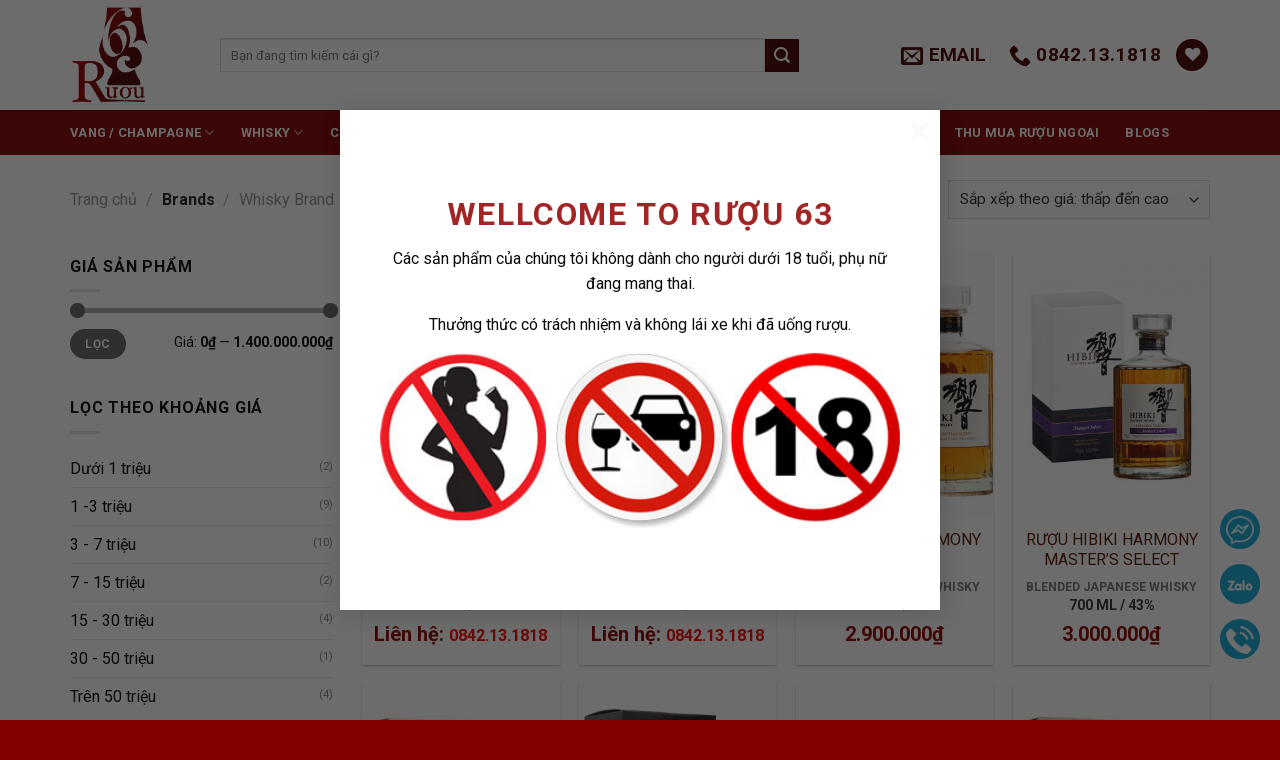

--- FILE ---
content_type: text/html; charset=UTF-8
request_url: https://ruou63.com/brand/whisky-brand/hibiki/
body_size: 25785
content:
<!DOCTYPE html>
<!--[if IE 9 ]> <html lang="vi" prefix="og: https://ogp.me/ns#" class="ie9 loading-site no-js"> <![endif]-->
<!--[if IE 8 ]> <html lang="vi" prefix="og: https://ogp.me/ns#" class="ie8 loading-site no-js"> <![endif]-->
<!--[if (gte IE 9)|!(IE)]><!--><html lang="vi" prefix="og: https://ogp.me/ns#" class="loading-site no-js"> <!--<![endif]-->
<head>
	<meta charset="UTF-8" />
	<link rel="profile" href="https://gmpg.org/xfn/11" />
	<link rel="pingback" href="https://ruou63.com/xmlrpc.php" />

					<script>document.documentElement.className = document.documentElement.className + ' yes-js js_active js'</script>
			<script>(function(html){html.className = html.className.replace(/\bno-js\b/,'js')})(document.documentElement);</script>
<meta name="viewport" content="width=device-width, initial-scale=1, maximum-scale=1" />
<!-- Tối ưu hóa công cụ tìm kiếm bởi Rank Math PRO - https://rankmath.com/ -->
<title>Hibiki Archives - Rượu 63</title>
<meta name="robots" content="follow, index, max-snippet:-1, max-video-preview:-1, max-image-preview:large"/>
<link rel="canonical" href="https://ruou63.com/brand/whisky-brand/hibiki/" />
<meta property="og:locale" content="vi_VN" />
<meta property="og:type" content="article" />
<meta property="og:title" content="Hibiki Archives - Rượu 63" />
<meta property="og:url" content="https://ruou63.com/brand/whisky-brand/hibiki/" />
<meta property="og:site_name" content="Mua Rượu Chính Hãng - Rượu Vang, Rượu Ngoại Cao Cấp | Ruou63.com" />
<meta property="article:publisher" content="https://www.facebook.com/Ruou63/" />
<meta property="og:image" content="https://ruou63.com/wp-content/uploads/2024/07/ConvertOut-Resized-DSC_8674.webp" />
<meta property="og:image:secure_url" content="https://ruou63.com/wp-content/uploads/2024/07/ConvertOut-Resized-DSC_8674.webp" />
<meta property="og:image:width" content="1620" />
<meta property="og:image:height" content="1080" />
<meta property="og:image:alt" content="RƯỢU BALVENIE 14 CURIOUS COLLECTION" />
<meta property="og:image:type" content="image/webp" />
<meta name="twitter:card" content="summary_large_image" />
<meta name="twitter:title" content="Hibiki Archives - Rượu 63" />
<meta name="twitter:image" content="https://ruou63.com/wp-content/uploads/2024/07/ConvertOut-Resized-DSC_8674.webp" />
<meta name="twitter:label1" content="Sản phẩm" />
<meta name="twitter:data1" content="16" />
<script type="application/ld+json" class="rank-math-schema-pro">{"@context":"https://schema.org","@graph":[{"@type":"Place","@id":"https://ruou63.com/#place","address":{"@type":"PostalAddress","streetAddress":"63 \u0110. s\u1ed1 9, Khu d\u00e2n c\u01b0 Trung S\u01a1n","addressLocality":"B\u00ecnh Ch\u00e1nh","addressRegion":"H\u1ed3 Ch\u00ed Minh","postalCode":"70000","addressCountry":"Vietnam"}},{"@type":"LocalBusiness","@id":"https://ruou63.com/#organization","name":"Mua R\u01b0\u1ee3u Ch\u00ednh H\u00e3ng - R\u01b0\u1ee3u Vang, R\u01b0\u1ee3u Ngo\u1ea1i Cao C\u1ea5p | Ruou63.com","url":"https://ruou63.com","sameAs":["https://www.facebook.com/Ruou63/"],"address":{"@type":"PostalAddress","streetAddress":"63 \u0110. s\u1ed1 9, Khu d\u00e2n c\u01b0 Trung S\u01a1n","addressLocality":"B\u00ecnh Ch\u00e1nh","addressRegion":"H\u1ed3 Ch\u00ed Minh","postalCode":"70000","addressCountry":"Vietnam"},"logo":{"@type":"ImageObject","@id":"https://ruou63.com/#logo","url":"https://ruou63.com/wp-content/uploads/2020/10/logo-ruou63-1.png","contentUrl":"https://ruou63.com/wp-content/uploads/2020/10/logo-ruou63-1.png","caption":"Mua R\u01b0\u1ee3u Ch\u00ednh H\u00e3ng - R\u01b0\u1ee3u Vang, R\u01b0\u1ee3u Ngo\u1ea1i Cao C\u1ea5p | Ruou63.com","inLanguage":"vi","width":"491","height":"611"},"openingHours":["Monday,Tuesday,Wednesday,Thursday,Friday,Saturday,Sunday 09:00-22:00"],"description":"T\u1ea1i Ruou63, ch\u00fang t\u00f4i cung c\u1ea5p c\u00e1c lo\u1ea1i r\u01b0\u1ee3u vang, r\u01b0\u1ee3u ngo\u1ea1i ch\u00ednh h\u00e3ng, ch\u1ea5t l\u01b0\u1ee3ng cao v\u1edbi m\u1ee9c gi\u00e1 \u01b0u \u0111\u00e3i. Kh\u00e1m ph\u00e1 c\u00e1c d\u00f2ng r\u01b0\u1ee3u n\u1ed5i ti\u1ebfng t\u1eeb kh\u1eafp th\u1ebf gi\u1edbi ngay h\u00f4m nay!","location":{"@id":"https://ruou63.com/#place"},"image":{"@id":"https://ruou63.com/#logo"},"telephone":"084 213 1818"},{"@type":"WebSite","@id":"https://ruou63.com/#website","url":"https://ruou63.com","name":"Mua R\u01b0\u1ee3u Ch\u00ednh H\u00e3ng - R\u01b0\u1ee3u Vang, R\u01b0\u1ee3u Ngo\u1ea1i Cao C\u1ea5p | Ruou63.com","publisher":{"@id":"https://ruou63.com/#organization"},"inLanguage":"vi"},{"@type":"CollectionPage","@id":"https://ruou63.com/brand/whisky-brand/hibiki/#webpage","url":"https://ruou63.com/brand/whisky-brand/hibiki/","name":"Hibiki Archives - R\u01b0\u1ee3u 63","isPartOf":{"@id":"https://ruou63.com/#website"},"inLanguage":"vi"},{"@context":"https://schema.org/","@graph":[{"@type":"Product","name":"R\u01af\u1ee2U HIBIKI 17 N\u0102M MOUNT FUJI - R\u01b0\u1ee3u 63","url":"https://ruou63.com/ruou-hibiki-17-nam-mount-fuji/","@id":"https://ruou63.com/ruou-hibiki-17-nam-mount-fuji/","description":"R\u01af\u1ee2U HIBIKI 17 N\u0102M MOUNT FUJI @RUOU63.COM - GIAO H\u00c0NG TO\u00c0N QU\u1ed0C - UY T\u00cdN - CH\u1ea4T L\u01af\u1ee2NG - HOTLINE 0842131818"},{"@type":"Product","name":"R\u01af\u1ee2U HIBIKI 21 N\u0102M M\u1eaaU C\u0168 - R\u01b0\u1ee3u 63","url":"https://ruou63.com/ruou-hibiki-21-nam-mau-cu/","@id":"https://ruou63.com/ruou-hibiki-21-nam-mau-cu/","description":"R\u01af\u1ee2U HIBIKI 21 N\u0102M M\u1eaaU C\u0168 NGON, CH\u1ea4T L\u01af\u1ee2NG @R\u01af\u1ee2U 63 - GIAO H\u00c0NG TO\u00c0N QU\u1ed0C - HOTLINE 0842131818"},{"@type":"Product","name":"R\u01af\u1ee2U HIBIKI HARMONY - R\u01b0\u1ee3u 63","url":"https://ruou63.com/ruou-hibiki-harmony/","@id":"https://ruou63.com/ruou-hibiki-harmony/","description":"R\u01af\u1ee2U HIBIKI HARMONY 43% R\u01af\u1ee2U NH\u1eacT B\u1ea2N - GI\u00c1 T\u1ed0T NH\u1ea4T TH\u1eca TR\u01af\u1edcNG | R\u01af\u1ee2U 63 GIAO H\u00c0NG TO\u00c0N QU\u1ed0C | 0842131818"},{"@type":"Product","name":"R\u01af\u1ee2U HIBIKI HARMONY MASTER'S SELECT - R\u01b0\u1ee3u 63","url":"https://ruou63.com/ruou-hibiki-harmony-masters-select/","@id":"https://ruou63.com/ruou-hibiki-harmony-masters-select/","description":"R\u01af\u1ee2U HIBIKI HARMONY MASTER'S SELECT 43% GI\u00c1 T\u1ed0T NH\u1ea4T TH\u1eca TR\u01af\u1edcNG | R\u01af\u1ee2U 63 GIAO H\u00c0NG TO\u00c0N QU\u1ed0C | 0842131818"},{"@type":"Product","name":"R\u01af\u1ee2U HIBIKI BLENDER'S CHOICE - R\u01b0\u1ee3u 63","url":"https://ruou63.com/ruou-hibiki-blenders-choice/","@id":"https://ruou63.com/ruou-hibiki-blenders-choice/","description":"R\u01af\u1ee2U HIBIKI BLENDER'S CHOICE - R\u01af\u1ee2U NH\u1eacT B\u1ea2N GI\u00c1 T\u1ed0T NH\u1ea4T TH\u1eca TR\u01af\u1edcNG | R\u01af\u1ee2U 63 GIAO H\u00c0NG TO\u00c0N QU\u1ed0C | 0842131818"},{"@type":"Product","name":"HIBIKI MASTER SELECT LIMITED - R\u01b0\u1ee3u 63","url":"https://ruou63.com/hibiki-master-select-limited/","@id":"https://ruou63.com/hibiki-master-select-limited/","description":"HIBIKI MASTER SELECT LIMITED - HIBIKI MASTER LED GI\u00c1 T\u1ed0T NH\u1ea4T TH\u1eca TR\u01af\u1edcNG. R\u01af\u1ee2U HIBIKI C\u00c1C LO\u1ea0I. GIAO H\u00c0NG TO\u00c0N QU\u1ed0C"},{"@type":"Product","name":"HIBIKI HARMONY 100TH ANNIVERSARY - R\u01b0\u1ee3u 63","url":"https://ruou63.com/hibiki-harmony-100th-anniversary/","@id":"https://ruou63.com/hibiki-harmony-100th-anniversary/","description":"HIBIKI HARMONY 100TH ANNIVERSARY - R\u01af\u1ee2U HIBIKI HARMONY C\u1ea6U \u0110\u1ece GI\u00c1 T\u1ed0T NH\u1ea4T TH\u1eca TR\u01af\u1edcNG. R\u01af\u1ee2U HIBIKI C\u00c1C LO\u1ea0I"},{"@type":"Product","name":"R\u01af\u1ee2U HIBIKI 21 N\u0102M - R\u01b0\u1ee3u 63","url":"https://ruou63.com/ruou-hibiki-21-nam/","@id":"https://ruou63.com/ruou-hibiki-21-nam/","description":"R\u01b0\u1ee3u Hibiki 21 n\u0103m tu\u1ed5i - r\u01b0\u1ee3u x\u00e1ch tay ch\u1ea5t l\u01b0\u1ee3ng v\u00e0 gi\u00e1 t\u1ed1t nh\u1ea5t th\u1ecb tr\u01b0\u1eddng. Giao h\u00e0ng S\u00e0i G\u00f2n v\u00e0 H\u00e0 N\u1ed9i | Hotline: 0842131818"},{"@type":"Product","name":"R\u01af\u1ee2U HIBIKI 17 N\u0102M - R\u01b0\u1ee3u 63","url":"https://ruou63.com/ruou-hibiki-17-nam/","@id":"https://ruou63.com/ruou-hibiki-17-nam/","description":"R\u01af\u1ee2U HIBIKI 17 N\u0102M - \u0110\u00c3 NG\u1eeaNG S\u1ea2N XU\u1ea4T - HI\u1ebeM V\u00c0 C\u00d3 GI\u00c1 TR\u1eca S\u01afU T\u1ea6M CAO. LI\u00caN H\u1ec6 R\u01af\u1ee2U 63 - ZALO 0842131818"},{"@type":"Product","name":"HIBIKI HARMONY RYUSUI HYAKKA LIMITED EDITION 2021 - R\u01b0\u1ee3u 63","url":"https://ruou63.com/hibiki-harmony-ryusui-hyakka-limited-edition-2021/","@id":"https://ruou63.com/hibiki-harmony-ryusui-hyakka-limited-edition-2021/","description":"HIBIKI HARMONY RYUSUI HYAKKA LIMITED EDITION 2021 - HIBIKI HOA C\u00daC GI\u00c1 T\u1ed0T NH\u1ea4T TH\u1eca TR\u01af\u1edcNG. R\u01af\u1ee2U HIBIKI C\u00c1C LO\u1ea0I"},{"@type":"Product","name":"R\u01af\u1ee2U HIBIKI 21 N\u0102M LIMITED EDITION - R\u01b0\u1ee3u 63","url":"https://ruou63.com/ruou-hibiki-21-nam-limited-edition/","@id":"https://ruou63.com/ruou-hibiki-21-nam-limited-edition/","description":"R\u01af\u1ee2U HIBIKI 21 N\u0102M LIMITED EDITION - R\u01af\u1ee2U NH\u1eacT B\u1ea2N GI\u00c1 T\u1ed0T NH\u1ea4T TH\u1eca TR\u01af\u1edcNG - GIAO H\u00c0NG TO\u00c0N QU\u1ed0C | 0842131818"},{"@type":"Product","name":"HIBIKI HARMONY LIMITED 30TH ANNIVERSARY - R\u01b0\u1ee3u 63","url":"https://ruou63.com/hibiki-harmony-limited-30th-anniversary/","@id":"https://ruou63.com/hibiki-harmony-limited-30th-anniversary/","description":"HIBIKI HARMONY LIMITED 30TH ANNIVERSARY GI\u00c1 T\u1ed0T NH\u1ea4T TH\u1eca TR\u01af\u1edcNG. R\u01af\u1ee2U HIBIKI C\u00c1C LO\u1ea0I. GIAO H\u00c0NG TO\u00c0N QU\u1ed0C."},{"@type":"Product","name":"R\u01af\u1ee2U HIBIKI 17 N\u0102M KACHO FUGETSU - R\u01b0\u1ee3u 63","url":"https://ruou63.com/ruou-hibiki-17-nam-kacho-fugetsu/","@id":"https://ruou63.com/ruou-hibiki-17-nam-kacho-fugetsu/","description":"R\u01af\u1ee2U HIBIKI 17 N\u0102M KACHO FUGETSU @ruou63.com - UY T\u00cdN CH\u1ea4T L\u01af\u1ee2NG - GIAO H\u00c0NG TO\u00c0N QU\u1ed0C - HOTLINE 0842131818"},{"@type":"Product","name":"R\u01af\u1ee2U HIBIKI 30 N\u0102M - R\u01b0\u1ee3u 63","url":"https://ruou63.com/ruou-hibiki-30-nam/","@id":"https://ruou63.com/ruou-hibiki-30-nam/","description":"R\u01af\u1ee2U HIBIKI 30 N\u0102M QU\u00dd HI\u1ebeM V\u00c0 SANG TR\u1eccNG. LI\u00caN H\u1ec6 R\u01af\u1ee2U 63 \u0110\u1ec2 BI\u1ebeT TH\u00caM TH\u00d4NG TIN S\u1ea2N PH\u1ea8M | GIAO H\u00c0NG TO\u00c0N QU\u1ed0C"},{"@type":"Product","name":"R\u01af\u1ee2U HIBIKI 30 N\u0102M LIMITED EDITION - R\u01b0\u1ee3u 63","url":"https://ruou63.com/ruou-hibiki-30-nam-limited-edition/","@id":"https://ruou63.com/ruou-hibiki-30-nam-limited-edition/","description":"R\u01af\u1ee2U HIBIKI 30 N\u0102M LIMITED EDITION GI\u00c1 T\u1ed0T NH\u1ea4T TH\u1eca TR\u01af\u1edcNG | R\u01af\u1ee2U 63 GIAO H\u00c0NG TO\u00c0N QU\u1ed0C | HOTLINE 0842131818"},{"@type":"Product","name":"R\u01af\u1ee2U HIBIKI 40 N\u0102M - R\u01b0\u1ee3u 63","url":"https://ruou63.com/ruou-hibiki-40-nam/","@id":"https://ruou63.com/ruou-hibiki-40-nam/","description":"R\u01af\u1ee2U HIBIKI 40 N\u0102M LIMITED K\u1ec8 NI\u1ec6M 100 N\u0102M SUNTORY, GI\u00c1 TR\u1eca S\u01afU T\u1ea6M, BI\u1ebeU T\u1eb6NG SANG TR\u1eccNG, HIBIKI 40 GI\u00c1 T\u1ed0T NH\u1ea4T VN"}]}]}</script>
<!-- /Plugin SEO WordPress Rank Math -->

<link rel='dns-prefetch' href='//fonts.googleapis.com' />
<link rel="alternate" type="application/rss+xml" title="Dòng thông tin Rượu 63 &raquo;" href="https://ruou63.com/feed/" />
<link rel="alternate" type="application/rss+xml" title="Rượu 63 &raquo; Dòng bình luận" href="https://ruou63.com/comments/feed/" />
<link rel="alternate" type="application/rss+xml" title="Nguồn cấp Rượu 63 &raquo; Hibiki Brand" href="https://ruou63.com/brand/whisky-brand/hibiki/feed/" />
<style id='wp-img-auto-sizes-contain-inline-css' type='text/css'>
img:is([sizes=auto i],[sizes^="auto," i]){contain-intrinsic-size:3000px 1500px}
/*# sourceURL=wp-img-auto-sizes-contain-inline-css */
</style>
<link rel='stylesheet' id='init_enqueue_style-css' href='https://ruou63.com/wp-content/plugins/recently-viewed-and-most-viewed-products/assets/css/ced_init.css?ver=1.0.13' type='text/css' media='all' />
<link rel='stylesheet' id='rvmv-select2-css-css' href='https://ruou63.com/wp-content/plugins/woocommerce/assets/css/select2.css?ver=6.9' type='text/css' media='all' />
<style id='wp-emoji-styles-inline-css' type='text/css'>

	img.wp-smiley, img.emoji {
		display: inline !important;
		border: none !important;
		box-shadow: none !important;
		height: 1em !important;
		width: 1em !important;
		margin: 0 0.07em !important;
		vertical-align: -0.1em !important;
		background: none !important;
		padding: 0 !important;
	}
/*# sourceURL=wp-emoji-styles-inline-css */
</style>
<link rel='stylesheet' id='wp-block-library-css' href='https://ruou63.com/wp-includes/css/dist/block-library/style.min.css?ver=6.9' type='text/css' media='all' />
<link rel='stylesheet' id='wc-blocks-style-css' href='https://ruou63.com/wp-content/plugins/woocommerce/assets/client/blocks/wc-blocks.css?ver=wc-10.4.3' type='text/css' media='all' />
<link rel='stylesheet' id='jquery-selectBox-css' href='https://ruou63.com/wp-content/plugins/yith-woocommerce-wishlist/assets/css/jquery.selectBox.css?ver=1.2.0' type='text/css' media='all' />
<link rel='stylesheet' id='woocommerce_prettyPhoto_css-css' href='//ruou63.com/wp-content/plugins/woocommerce/assets/css/prettyPhoto.css?ver=3.1.6' type='text/css' media='all' />
<link rel='stylesheet' id='yith-wcwl-main-css' href='https://ruou63.com/wp-content/plugins/yith-woocommerce-wishlist/assets/css/style.css?ver=4.12.0' type='text/css' media='all' />
<style id='yith-wcwl-main-inline-css' type='text/css'>
 :root { --color-add-to-wishlist-background: #333333; --color-add-to-wishlist-text: #FFFFFF; --color-add-to-wishlist-border: #333333; --color-add-to-wishlist-background-hover: #333333; --color-add-to-wishlist-text-hover: #FFFFFF; --color-add-to-wishlist-border-hover: #333333; --rounded-corners-radius: 16px; --color-add-to-cart-background: #333333; --color-add-to-cart-text: #FFFFFF; --color-add-to-cart-border: #333333; --color-add-to-cart-background-hover: #4F4F4F; --color-add-to-cart-text-hover: #FFFFFF; --color-add-to-cart-border-hover: #4F4F4F; --add-to-cart-rounded-corners-radius: 16px; --color-button-style-1-background: #333333; --color-button-style-1-text: #FFFFFF; --color-button-style-1-border: #333333; --color-button-style-1-background-hover: #4F4F4F; --color-button-style-1-text-hover: #FFFFFF; --color-button-style-1-border-hover: #4F4F4F; --color-button-style-2-background: #333333; --color-button-style-2-text: #FFFFFF; --color-button-style-2-border: #333333; --color-button-style-2-background-hover: #4F4F4F; --color-button-style-2-text-hover: #FFFFFF; --color-button-style-2-border-hover: #4F4F4F; --color-wishlist-table-background: #FFFFFF; --color-wishlist-table-text: #6d6c6c; --color-wishlist-table-border: #FFFFFF; --color-headers-background: #F4F4F4; --color-share-button-color: #FFFFFF; --color-share-button-color-hover: #FFFFFF; --color-fb-button-background: #39599E; --color-fb-button-background-hover: #595A5A; --color-tw-button-background: #45AFE2; --color-tw-button-background-hover: #595A5A; --color-pr-button-background: #AB2E31; --color-pr-button-background-hover: #595A5A; --color-em-button-background: #FBB102; --color-em-button-background-hover: #595A5A; --color-wa-button-background: #00A901; --color-wa-button-background-hover: #595A5A; --feedback-duration: 3s } 
 :root { --color-add-to-wishlist-background: #333333; --color-add-to-wishlist-text: #FFFFFF; --color-add-to-wishlist-border: #333333; --color-add-to-wishlist-background-hover: #333333; --color-add-to-wishlist-text-hover: #FFFFFF; --color-add-to-wishlist-border-hover: #333333; --rounded-corners-radius: 16px; --color-add-to-cart-background: #333333; --color-add-to-cart-text: #FFFFFF; --color-add-to-cart-border: #333333; --color-add-to-cart-background-hover: #4F4F4F; --color-add-to-cart-text-hover: #FFFFFF; --color-add-to-cart-border-hover: #4F4F4F; --add-to-cart-rounded-corners-radius: 16px; --color-button-style-1-background: #333333; --color-button-style-1-text: #FFFFFF; --color-button-style-1-border: #333333; --color-button-style-1-background-hover: #4F4F4F; --color-button-style-1-text-hover: #FFFFFF; --color-button-style-1-border-hover: #4F4F4F; --color-button-style-2-background: #333333; --color-button-style-2-text: #FFFFFF; --color-button-style-2-border: #333333; --color-button-style-2-background-hover: #4F4F4F; --color-button-style-2-text-hover: #FFFFFF; --color-button-style-2-border-hover: #4F4F4F; --color-wishlist-table-background: #FFFFFF; --color-wishlist-table-text: #6d6c6c; --color-wishlist-table-border: #FFFFFF; --color-headers-background: #F4F4F4; --color-share-button-color: #FFFFFF; --color-share-button-color-hover: #FFFFFF; --color-fb-button-background: #39599E; --color-fb-button-background-hover: #595A5A; --color-tw-button-background: #45AFE2; --color-tw-button-background-hover: #595A5A; --color-pr-button-background: #AB2E31; --color-pr-button-background-hover: #595A5A; --color-em-button-background: #FBB102; --color-em-button-background-hover: #595A5A; --color-wa-button-background: #00A901; --color-wa-button-background-hover: #595A5A; --feedback-duration: 3s } 
 :root { --color-add-to-wishlist-background: #333333; --color-add-to-wishlist-text: #FFFFFF; --color-add-to-wishlist-border: #333333; --color-add-to-wishlist-background-hover: #333333; --color-add-to-wishlist-text-hover: #FFFFFF; --color-add-to-wishlist-border-hover: #333333; --rounded-corners-radius: 16px; --color-add-to-cart-background: #333333; --color-add-to-cart-text: #FFFFFF; --color-add-to-cart-border: #333333; --color-add-to-cart-background-hover: #4F4F4F; --color-add-to-cart-text-hover: #FFFFFF; --color-add-to-cart-border-hover: #4F4F4F; --add-to-cart-rounded-corners-radius: 16px; --color-button-style-1-background: #333333; --color-button-style-1-text: #FFFFFF; --color-button-style-1-border: #333333; --color-button-style-1-background-hover: #4F4F4F; --color-button-style-1-text-hover: #FFFFFF; --color-button-style-1-border-hover: #4F4F4F; --color-button-style-2-background: #333333; --color-button-style-2-text: #FFFFFF; --color-button-style-2-border: #333333; --color-button-style-2-background-hover: #4F4F4F; --color-button-style-2-text-hover: #FFFFFF; --color-button-style-2-border-hover: #4F4F4F; --color-wishlist-table-background: #FFFFFF; --color-wishlist-table-text: #6d6c6c; --color-wishlist-table-border: #FFFFFF; --color-headers-background: #F4F4F4; --color-share-button-color: #FFFFFF; --color-share-button-color-hover: #FFFFFF; --color-fb-button-background: #39599E; --color-fb-button-background-hover: #595A5A; --color-tw-button-background: #45AFE2; --color-tw-button-background-hover: #595A5A; --color-pr-button-background: #AB2E31; --color-pr-button-background-hover: #595A5A; --color-em-button-background: #FBB102; --color-em-button-background-hover: #595A5A; --color-wa-button-background: #00A901; --color-wa-button-background-hover: #595A5A; --feedback-duration: 3s } 
 :root { --color-add-to-wishlist-background: #333333; --color-add-to-wishlist-text: #FFFFFF; --color-add-to-wishlist-border: #333333; --color-add-to-wishlist-background-hover: #333333; --color-add-to-wishlist-text-hover: #FFFFFF; --color-add-to-wishlist-border-hover: #333333; --rounded-corners-radius: 16px; --color-add-to-cart-background: #333333; --color-add-to-cart-text: #FFFFFF; --color-add-to-cart-border: #333333; --color-add-to-cart-background-hover: #4F4F4F; --color-add-to-cart-text-hover: #FFFFFF; --color-add-to-cart-border-hover: #4F4F4F; --add-to-cart-rounded-corners-radius: 16px; --color-button-style-1-background: #333333; --color-button-style-1-text: #FFFFFF; --color-button-style-1-border: #333333; --color-button-style-1-background-hover: #4F4F4F; --color-button-style-1-text-hover: #FFFFFF; --color-button-style-1-border-hover: #4F4F4F; --color-button-style-2-background: #333333; --color-button-style-2-text: #FFFFFF; --color-button-style-2-border: #333333; --color-button-style-2-background-hover: #4F4F4F; --color-button-style-2-text-hover: #FFFFFF; --color-button-style-2-border-hover: #4F4F4F; --color-wishlist-table-background: #FFFFFF; --color-wishlist-table-text: #6d6c6c; --color-wishlist-table-border: #FFFFFF; --color-headers-background: #F4F4F4; --color-share-button-color: #FFFFFF; --color-share-button-color-hover: #FFFFFF; --color-fb-button-background: #39599E; --color-fb-button-background-hover: #595A5A; --color-tw-button-background: #45AFE2; --color-tw-button-background-hover: #595A5A; --color-pr-button-background: #AB2E31; --color-pr-button-background-hover: #595A5A; --color-em-button-background: #FBB102; --color-em-button-background-hover: #595A5A; --color-wa-button-background: #00A901; --color-wa-button-background-hover: #595A5A; --feedback-duration: 3s } 
 :root { --color-add-to-wishlist-background: #333333; --color-add-to-wishlist-text: #FFFFFF; --color-add-to-wishlist-border: #333333; --color-add-to-wishlist-background-hover: #333333; --color-add-to-wishlist-text-hover: #FFFFFF; --color-add-to-wishlist-border-hover: #333333; --rounded-corners-radius: 16px; --color-add-to-cart-background: #333333; --color-add-to-cart-text: #FFFFFF; --color-add-to-cart-border: #333333; --color-add-to-cart-background-hover: #4F4F4F; --color-add-to-cart-text-hover: #FFFFFF; --color-add-to-cart-border-hover: #4F4F4F; --add-to-cart-rounded-corners-radius: 16px; --color-button-style-1-background: #333333; --color-button-style-1-text: #FFFFFF; --color-button-style-1-border: #333333; --color-button-style-1-background-hover: #4F4F4F; --color-button-style-1-text-hover: #FFFFFF; --color-button-style-1-border-hover: #4F4F4F; --color-button-style-2-background: #333333; --color-button-style-2-text: #FFFFFF; --color-button-style-2-border: #333333; --color-button-style-2-background-hover: #4F4F4F; --color-button-style-2-text-hover: #FFFFFF; --color-button-style-2-border-hover: #4F4F4F; --color-wishlist-table-background: #FFFFFF; --color-wishlist-table-text: #6d6c6c; --color-wishlist-table-border: #FFFFFF; --color-headers-background: #F4F4F4; --color-share-button-color: #FFFFFF; --color-share-button-color-hover: #FFFFFF; --color-fb-button-background: #39599E; --color-fb-button-background-hover: #595A5A; --color-tw-button-background: #45AFE2; --color-tw-button-background-hover: #595A5A; --color-pr-button-background: #AB2E31; --color-pr-button-background-hover: #595A5A; --color-em-button-background: #FBB102; --color-em-button-background-hover: #595A5A; --color-wa-button-background: #00A901; --color-wa-button-background-hover: #595A5A; --feedback-duration: 3s } 
 :root { --color-add-to-wishlist-background: #333333; --color-add-to-wishlist-text: #FFFFFF; --color-add-to-wishlist-border: #333333; --color-add-to-wishlist-background-hover: #333333; --color-add-to-wishlist-text-hover: #FFFFFF; --color-add-to-wishlist-border-hover: #333333; --rounded-corners-radius: 16px; --color-add-to-cart-background: #333333; --color-add-to-cart-text: #FFFFFF; --color-add-to-cart-border: #333333; --color-add-to-cart-background-hover: #4F4F4F; --color-add-to-cart-text-hover: #FFFFFF; --color-add-to-cart-border-hover: #4F4F4F; --add-to-cart-rounded-corners-radius: 16px; --color-button-style-1-background: #333333; --color-button-style-1-text: #FFFFFF; --color-button-style-1-border: #333333; --color-button-style-1-background-hover: #4F4F4F; --color-button-style-1-text-hover: #FFFFFF; --color-button-style-1-border-hover: #4F4F4F; --color-button-style-2-background: #333333; --color-button-style-2-text: #FFFFFF; --color-button-style-2-border: #333333; --color-button-style-2-background-hover: #4F4F4F; --color-button-style-2-text-hover: #FFFFFF; --color-button-style-2-border-hover: #4F4F4F; --color-wishlist-table-background: #FFFFFF; --color-wishlist-table-text: #6d6c6c; --color-wishlist-table-border: #FFFFFF; --color-headers-background: #F4F4F4; --color-share-button-color: #FFFFFF; --color-share-button-color-hover: #FFFFFF; --color-fb-button-background: #39599E; --color-fb-button-background-hover: #595A5A; --color-tw-button-background: #45AFE2; --color-tw-button-background-hover: #595A5A; --color-pr-button-background: #AB2E31; --color-pr-button-background-hover: #595A5A; --color-em-button-background: #FBB102; --color-em-button-background-hover: #595A5A; --color-wa-button-background: #00A901; --color-wa-button-background-hover: #595A5A; --feedback-duration: 3s } 
 :root { --color-add-to-wishlist-background: #333333; --color-add-to-wishlist-text: #FFFFFF; --color-add-to-wishlist-border: #333333; --color-add-to-wishlist-background-hover: #333333; --color-add-to-wishlist-text-hover: #FFFFFF; --color-add-to-wishlist-border-hover: #333333; --rounded-corners-radius: 16px; --color-add-to-cart-background: #333333; --color-add-to-cart-text: #FFFFFF; --color-add-to-cart-border: #333333; --color-add-to-cart-background-hover: #4F4F4F; --color-add-to-cart-text-hover: #FFFFFF; --color-add-to-cart-border-hover: #4F4F4F; --add-to-cart-rounded-corners-radius: 16px; --color-button-style-1-background: #333333; --color-button-style-1-text: #FFFFFF; --color-button-style-1-border: #333333; --color-button-style-1-background-hover: #4F4F4F; --color-button-style-1-text-hover: #FFFFFF; --color-button-style-1-border-hover: #4F4F4F; --color-button-style-2-background: #333333; --color-button-style-2-text: #FFFFFF; --color-button-style-2-border: #333333; --color-button-style-2-background-hover: #4F4F4F; --color-button-style-2-text-hover: #FFFFFF; --color-button-style-2-border-hover: #4F4F4F; --color-wishlist-table-background: #FFFFFF; --color-wishlist-table-text: #6d6c6c; --color-wishlist-table-border: #FFFFFF; --color-headers-background: #F4F4F4; --color-share-button-color: #FFFFFF; --color-share-button-color-hover: #FFFFFF; --color-fb-button-background: #39599E; --color-fb-button-background-hover: #595A5A; --color-tw-button-background: #45AFE2; --color-tw-button-background-hover: #595A5A; --color-pr-button-background: #AB2E31; --color-pr-button-background-hover: #595A5A; --color-em-button-background: #FBB102; --color-em-button-background-hover: #595A5A; --color-wa-button-background: #00A901; --color-wa-button-background-hover: #595A5A; --feedback-duration: 3s } 
 :root { --color-add-to-wishlist-background: #333333; --color-add-to-wishlist-text: #FFFFFF; --color-add-to-wishlist-border: #333333; --color-add-to-wishlist-background-hover: #333333; --color-add-to-wishlist-text-hover: #FFFFFF; --color-add-to-wishlist-border-hover: #333333; --rounded-corners-radius: 16px; --color-add-to-cart-background: #333333; --color-add-to-cart-text: #FFFFFF; --color-add-to-cart-border: #333333; --color-add-to-cart-background-hover: #4F4F4F; --color-add-to-cart-text-hover: #FFFFFF; --color-add-to-cart-border-hover: #4F4F4F; --add-to-cart-rounded-corners-radius: 16px; --color-button-style-1-background: #333333; --color-button-style-1-text: #FFFFFF; --color-button-style-1-border: #333333; --color-button-style-1-background-hover: #4F4F4F; --color-button-style-1-text-hover: #FFFFFF; --color-button-style-1-border-hover: #4F4F4F; --color-button-style-2-background: #333333; --color-button-style-2-text: #FFFFFF; --color-button-style-2-border: #333333; --color-button-style-2-background-hover: #4F4F4F; --color-button-style-2-text-hover: #FFFFFF; --color-button-style-2-border-hover: #4F4F4F; --color-wishlist-table-background: #FFFFFF; --color-wishlist-table-text: #6d6c6c; --color-wishlist-table-border: #FFFFFF; --color-headers-background: #F4F4F4; --color-share-button-color: #FFFFFF; --color-share-button-color-hover: #FFFFFF; --color-fb-button-background: #39599E; --color-fb-button-background-hover: #595A5A; --color-tw-button-background: #45AFE2; --color-tw-button-background-hover: #595A5A; --color-pr-button-background: #AB2E31; --color-pr-button-background-hover: #595A5A; --color-em-button-background: #FBB102; --color-em-button-background-hover: #595A5A; --color-wa-button-background: #00A901; --color-wa-button-background-hover: #595A5A; --feedback-duration: 3s } 
 :root { --color-add-to-wishlist-background: #333333; --color-add-to-wishlist-text: #FFFFFF; --color-add-to-wishlist-border: #333333; --color-add-to-wishlist-background-hover: #333333; --color-add-to-wishlist-text-hover: #FFFFFF; --color-add-to-wishlist-border-hover: #333333; --rounded-corners-radius: 16px; --color-add-to-cart-background: #333333; --color-add-to-cart-text: #FFFFFF; --color-add-to-cart-border: #333333; --color-add-to-cart-background-hover: #4F4F4F; --color-add-to-cart-text-hover: #FFFFFF; --color-add-to-cart-border-hover: #4F4F4F; --add-to-cart-rounded-corners-radius: 16px; --color-button-style-1-background: #333333; --color-button-style-1-text: #FFFFFF; --color-button-style-1-border: #333333; --color-button-style-1-background-hover: #4F4F4F; --color-button-style-1-text-hover: #FFFFFF; --color-button-style-1-border-hover: #4F4F4F; --color-button-style-2-background: #333333; --color-button-style-2-text: #FFFFFF; --color-button-style-2-border: #333333; --color-button-style-2-background-hover: #4F4F4F; --color-button-style-2-text-hover: #FFFFFF; --color-button-style-2-border-hover: #4F4F4F; --color-wishlist-table-background: #FFFFFF; --color-wishlist-table-text: #6d6c6c; --color-wishlist-table-border: #FFFFFF; --color-headers-background: #F4F4F4; --color-share-button-color: #FFFFFF; --color-share-button-color-hover: #FFFFFF; --color-fb-button-background: #39599E; --color-fb-button-background-hover: #595A5A; --color-tw-button-background: #45AFE2; --color-tw-button-background-hover: #595A5A; --color-pr-button-background: #AB2E31; --color-pr-button-background-hover: #595A5A; --color-em-button-background: #FBB102; --color-em-button-background-hover: #595A5A; --color-wa-button-background: #00A901; --color-wa-button-background-hover: #595A5A; --feedback-duration: 3s } 
 :root { --color-add-to-wishlist-background: #333333; --color-add-to-wishlist-text: #FFFFFF; --color-add-to-wishlist-border: #333333; --color-add-to-wishlist-background-hover: #333333; --color-add-to-wishlist-text-hover: #FFFFFF; --color-add-to-wishlist-border-hover: #333333; --rounded-corners-radius: 16px; --color-add-to-cart-background: #333333; --color-add-to-cart-text: #FFFFFF; --color-add-to-cart-border: #333333; --color-add-to-cart-background-hover: #4F4F4F; --color-add-to-cart-text-hover: #FFFFFF; --color-add-to-cart-border-hover: #4F4F4F; --add-to-cart-rounded-corners-radius: 16px; --color-button-style-1-background: #333333; --color-button-style-1-text: #FFFFFF; --color-button-style-1-border: #333333; --color-button-style-1-background-hover: #4F4F4F; --color-button-style-1-text-hover: #FFFFFF; --color-button-style-1-border-hover: #4F4F4F; --color-button-style-2-background: #333333; --color-button-style-2-text: #FFFFFF; --color-button-style-2-border: #333333; --color-button-style-2-background-hover: #4F4F4F; --color-button-style-2-text-hover: #FFFFFF; --color-button-style-2-border-hover: #4F4F4F; --color-wishlist-table-background: #FFFFFF; --color-wishlist-table-text: #6d6c6c; --color-wishlist-table-border: #FFFFFF; --color-headers-background: #F4F4F4; --color-share-button-color: #FFFFFF; --color-share-button-color-hover: #FFFFFF; --color-fb-button-background: #39599E; --color-fb-button-background-hover: #595A5A; --color-tw-button-background: #45AFE2; --color-tw-button-background-hover: #595A5A; --color-pr-button-background: #AB2E31; --color-pr-button-background-hover: #595A5A; --color-em-button-background: #FBB102; --color-em-button-background-hover: #595A5A; --color-wa-button-background: #00A901; --color-wa-button-background-hover: #595A5A; --feedback-duration: 3s } 
 :root { --color-add-to-wishlist-background: #333333; --color-add-to-wishlist-text: #FFFFFF; --color-add-to-wishlist-border: #333333; --color-add-to-wishlist-background-hover: #333333; --color-add-to-wishlist-text-hover: #FFFFFF; --color-add-to-wishlist-border-hover: #333333; --rounded-corners-radius: 16px; --color-add-to-cart-background: #333333; --color-add-to-cart-text: #FFFFFF; --color-add-to-cart-border: #333333; --color-add-to-cart-background-hover: #4F4F4F; --color-add-to-cart-text-hover: #FFFFFF; --color-add-to-cart-border-hover: #4F4F4F; --add-to-cart-rounded-corners-radius: 16px; --color-button-style-1-background: #333333; --color-button-style-1-text: #FFFFFF; --color-button-style-1-border: #333333; --color-button-style-1-background-hover: #4F4F4F; --color-button-style-1-text-hover: #FFFFFF; --color-button-style-1-border-hover: #4F4F4F; --color-button-style-2-background: #333333; --color-button-style-2-text: #FFFFFF; --color-button-style-2-border: #333333; --color-button-style-2-background-hover: #4F4F4F; --color-button-style-2-text-hover: #FFFFFF; --color-button-style-2-border-hover: #4F4F4F; --color-wishlist-table-background: #FFFFFF; --color-wishlist-table-text: #6d6c6c; --color-wishlist-table-border: #FFFFFF; --color-headers-background: #F4F4F4; --color-share-button-color: #FFFFFF; --color-share-button-color-hover: #FFFFFF; --color-fb-button-background: #39599E; --color-fb-button-background-hover: #595A5A; --color-tw-button-background: #45AFE2; --color-tw-button-background-hover: #595A5A; --color-pr-button-background: #AB2E31; --color-pr-button-background-hover: #595A5A; --color-em-button-background: #FBB102; --color-em-button-background-hover: #595A5A; --color-wa-button-background: #00A901; --color-wa-button-background-hover: #595A5A; --feedback-duration: 3s } 
 :root { --color-add-to-wishlist-background: #333333; --color-add-to-wishlist-text: #FFFFFF; --color-add-to-wishlist-border: #333333; --color-add-to-wishlist-background-hover: #333333; --color-add-to-wishlist-text-hover: #FFFFFF; --color-add-to-wishlist-border-hover: #333333; --rounded-corners-radius: 16px; --color-add-to-cart-background: #333333; --color-add-to-cart-text: #FFFFFF; --color-add-to-cart-border: #333333; --color-add-to-cart-background-hover: #4F4F4F; --color-add-to-cart-text-hover: #FFFFFF; --color-add-to-cart-border-hover: #4F4F4F; --add-to-cart-rounded-corners-radius: 16px; --color-button-style-1-background: #333333; --color-button-style-1-text: #FFFFFF; --color-button-style-1-border: #333333; --color-button-style-1-background-hover: #4F4F4F; --color-button-style-1-text-hover: #FFFFFF; --color-button-style-1-border-hover: #4F4F4F; --color-button-style-2-background: #333333; --color-button-style-2-text: #FFFFFF; --color-button-style-2-border: #333333; --color-button-style-2-background-hover: #4F4F4F; --color-button-style-2-text-hover: #FFFFFF; --color-button-style-2-border-hover: #4F4F4F; --color-wishlist-table-background: #FFFFFF; --color-wishlist-table-text: #6d6c6c; --color-wishlist-table-border: #FFFFFF; --color-headers-background: #F4F4F4; --color-share-button-color: #FFFFFF; --color-share-button-color-hover: #FFFFFF; --color-fb-button-background: #39599E; --color-fb-button-background-hover: #595A5A; --color-tw-button-background: #45AFE2; --color-tw-button-background-hover: #595A5A; --color-pr-button-background: #AB2E31; --color-pr-button-background-hover: #595A5A; --color-em-button-background: #FBB102; --color-em-button-background-hover: #595A5A; --color-wa-button-background: #00A901; --color-wa-button-background-hover: #595A5A; --feedback-duration: 3s } 
 :root { --color-add-to-wishlist-background: #333333; --color-add-to-wishlist-text: #FFFFFF; --color-add-to-wishlist-border: #333333; --color-add-to-wishlist-background-hover: #333333; --color-add-to-wishlist-text-hover: #FFFFFF; --color-add-to-wishlist-border-hover: #333333; --rounded-corners-radius: 16px; --color-add-to-cart-background: #333333; --color-add-to-cart-text: #FFFFFF; --color-add-to-cart-border: #333333; --color-add-to-cart-background-hover: #4F4F4F; --color-add-to-cart-text-hover: #FFFFFF; --color-add-to-cart-border-hover: #4F4F4F; --add-to-cart-rounded-corners-radius: 16px; --color-button-style-1-background: #333333; --color-button-style-1-text: #FFFFFF; --color-button-style-1-border: #333333; --color-button-style-1-background-hover: #4F4F4F; --color-button-style-1-text-hover: #FFFFFF; --color-button-style-1-border-hover: #4F4F4F; --color-button-style-2-background: #333333; --color-button-style-2-text: #FFFFFF; --color-button-style-2-border: #333333; --color-button-style-2-background-hover: #4F4F4F; --color-button-style-2-text-hover: #FFFFFF; --color-button-style-2-border-hover: #4F4F4F; --color-wishlist-table-background: #FFFFFF; --color-wishlist-table-text: #6d6c6c; --color-wishlist-table-border: #FFFFFF; --color-headers-background: #F4F4F4; --color-share-button-color: #FFFFFF; --color-share-button-color-hover: #FFFFFF; --color-fb-button-background: #39599E; --color-fb-button-background-hover: #595A5A; --color-tw-button-background: #45AFE2; --color-tw-button-background-hover: #595A5A; --color-pr-button-background: #AB2E31; --color-pr-button-background-hover: #595A5A; --color-em-button-background: #FBB102; --color-em-button-background-hover: #595A5A; --color-wa-button-background: #00A901; --color-wa-button-background-hover: #595A5A; --feedback-duration: 3s } 
 :root { --color-add-to-wishlist-background: #333333; --color-add-to-wishlist-text: #FFFFFF; --color-add-to-wishlist-border: #333333; --color-add-to-wishlist-background-hover: #333333; --color-add-to-wishlist-text-hover: #FFFFFF; --color-add-to-wishlist-border-hover: #333333; --rounded-corners-radius: 16px; --color-add-to-cart-background: #333333; --color-add-to-cart-text: #FFFFFF; --color-add-to-cart-border: #333333; --color-add-to-cart-background-hover: #4F4F4F; --color-add-to-cart-text-hover: #FFFFFF; --color-add-to-cart-border-hover: #4F4F4F; --add-to-cart-rounded-corners-radius: 16px; --color-button-style-1-background: #333333; --color-button-style-1-text: #FFFFFF; --color-button-style-1-border: #333333; --color-button-style-1-background-hover: #4F4F4F; --color-button-style-1-text-hover: #FFFFFF; --color-button-style-1-border-hover: #4F4F4F; --color-button-style-2-background: #333333; --color-button-style-2-text: #FFFFFF; --color-button-style-2-border: #333333; --color-button-style-2-background-hover: #4F4F4F; --color-button-style-2-text-hover: #FFFFFF; --color-button-style-2-border-hover: #4F4F4F; --color-wishlist-table-background: #FFFFFF; --color-wishlist-table-text: #6d6c6c; --color-wishlist-table-border: #FFFFFF; --color-headers-background: #F4F4F4; --color-share-button-color: #FFFFFF; --color-share-button-color-hover: #FFFFFF; --color-fb-button-background: #39599E; --color-fb-button-background-hover: #595A5A; --color-tw-button-background: #45AFE2; --color-tw-button-background-hover: #595A5A; --color-pr-button-background: #AB2E31; --color-pr-button-background-hover: #595A5A; --color-em-button-background: #FBB102; --color-em-button-background-hover: #595A5A; --color-wa-button-background: #00A901; --color-wa-button-background-hover: #595A5A; --feedback-duration: 3s } 
 :root { --color-add-to-wishlist-background: #333333; --color-add-to-wishlist-text: #FFFFFF; --color-add-to-wishlist-border: #333333; --color-add-to-wishlist-background-hover: #333333; --color-add-to-wishlist-text-hover: #FFFFFF; --color-add-to-wishlist-border-hover: #333333; --rounded-corners-radius: 16px; --color-add-to-cart-background: #333333; --color-add-to-cart-text: #FFFFFF; --color-add-to-cart-border: #333333; --color-add-to-cart-background-hover: #4F4F4F; --color-add-to-cart-text-hover: #FFFFFF; --color-add-to-cart-border-hover: #4F4F4F; --add-to-cart-rounded-corners-radius: 16px; --color-button-style-1-background: #333333; --color-button-style-1-text: #FFFFFF; --color-button-style-1-border: #333333; --color-button-style-1-background-hover: #4F4F4F; --color-button-style-1-text-hover: #FFFFFF; --color-button-style-1-border-hover: #4F4F4F; --color-button-style-2-background: #333333; --color-button-style-2-text: #FFFFFF; --color-button-style-2-border: #333333; --color-button-style-2-background-hover: #4F4F4F; --color-button-style-2-text-hover: #FFFFFF; --color-button-style-2-border-hover: #4F4F4F; --color-wishlist-table-background: #FFFFFF; --color-wishlist-table-text: #6d6c6c; --color-wishlist-table-border: #FFFFFF; --color-headers-background: #F4F4F4; --color-share-button-color: #FFFFFF; --color-share-button-color-hover: #FFFFFF; --color-fb-button-background: #39599E; --color-fb-button-background-hover: #595A5A; --color-tw-button-background: #45AFE2; --color-tw-button-background-hover: #595A5A; --color-pr-button-background: #AB2E31; --color-pr-button-background-hover: #595A5A; --color-em-button-background: #FBB102; --color-em-button-background-hover: #595A5A; --color-wa-button-background: #00A901; --color-wa-button-background-hover: #595A5A; --feedback-duration: 3s } 
 :root { --color-add-to-wishlist-background: #333333; --color-add-to-wishlist-text: #FFFFFF; --color-add-to-wishlist-border: #333333; --color-add-to-wishlist-background-hover: #333333; --color-add-to-wishlist-text-hover: #FFFFFF; --color-add-to-wishlist-border-hover: #333333; --rounded-corners-radius: 16px; --color-add-to-cart-background: #333333; --color-add-to-cart-text: #FFFFFF; --color-add-to-cart-border: #333333; --color-add-to-cart-background-hover: #4F4F4F; --color-add-to-cart-text-hover: #FFFFFF; --color-add-to-cart-border-hover: #4F4F4F; --add-to-cart-rounded-corners-radius: 16px; --color-button-style-1-background: #333333; --color-button-style-1-text: #FFFFFF; --color-button-style-1-border: #333333; --color-button-style-1-background-hover: #4F4F4F; --color-button-style-1-text-hover: #FFFFFF; --color-button-style-1-border-hover: #4F4F4F; --color-button-style-2-background: #333333; --color-button-style-2-text: #FFFFFF; --color-button-style-2-border: #333333; --color-button-style-2-background-hover: #4F4F4F; --color-button-style-2-text-hover: #FFFFFF; --color-button-style-2-border-hover: #4F4F4F; --color-wishlist-table-background: #FFFFFF; --color-wishlist-table-text: #6d6c6c; --color-wishlist-table-border: #FFFFFF; --color-headers-background: #F4F4F4; --color-share-button-color: #FFFFFF; --color-share-button-color-hover: #FFFFFF; --color-fb-button-background: #39599E; --color-fb-button-background-hover: #595A5A; --color-tw-button-background: #45AFE2; --color-tw-button-background-hover: #595A5A; --color-pr-button-background: #AB2E31; --color-pr-button-background-hover: #595A5A; --color-em-button-background: #FBB102; --color-em-button-background-hover: #595A5A; --color-wa-button-background: #00A901; --color-wa-button-background-hover: #595A5A; --feedback-duration: 3s } 
/*# sourceURL=yith-wcwl-main-inline-css */
</style>
<style id='global-styles-inline-css' type='text/css'>
:root{--wp--preset--aspect-ratio--square: 1;--wp--preset--aspect-ratio--4-3: 4/3;--wp--preset--aspect-ratio--3-4: 3/4;--wp--preset--aspect-ratio--3-2: 3/2;--wp--preset--aspect-ratio--2-3: 2/3;--wp--preset--aspect-ratio--16-9: 16/9;--wp--preset--aspect-ratio--9-16: 9/16;--wp--preset--color--black: #000000;--wp--preset--color--cyan-bluish-gray: #abb8c3;--wp--preset--color--white: #ffffff;--wp--preset--color--pale-pink: #f78da7;--wp--preset--color--vivid-red: #cf2e2e;--wp--preset--color--luminous-vivid-orange: #ff6900;--wp--preset--color--luminous-vivid-amber: #fcb900;--wp--preset--color--light-green-cyan: #7bdcb5;--wp--preset--color--vivid-green-cyan: #00d084;--wp--preset--color--pale-cyan-blue: #8ed1fc;--wp--preset--color--vivid-cyan-blue: #0693e3;--wp--preset--color--vivid-purple: #9b51e0;--wp--preset--gradient--vivid-cyan-blue-to-vivid-purple: linear-gradient(135deg,rgb(6,147,227) 0%,rgb(155,81,224) 100%);--wp--preset--gradient--light-green-cyan-to-vivid-green-cyan: linear-gradient(135deg,rgb(122,220,180) 0%,rgb(0,208,130) 100%);--wp--preset--gradient--luminous-vivid-amber-to-luminous-vivid-orange: linear-gradient(135deg,rgb(252,185,0) 0%,rgb(255,105,0) 100%);--wp--preset--gradient--luminous-vivid-orange-to-vivid-red: linear-gradient(135deg,rgb(255,105,0) 0%,rgb(207,46,46) 100%);--wp--preset--gradient--very-light-gray-to-cyan-bluish-gray: linear-gradient(135deg,rgb(238,238,238) 0%,rgb(169,184,195) 100%);--wp--preset--gradient--cool-to-warm-spectrum: linear-gradient(135deg,rgb(74,234,220) 0%,rgb(151,120,209) 20%,rgb(207,42,186) 40%,rgb(238,44,130) 60%,rgb(251,105,98) 80%,rgb(254,248,76) 100%);--wp--preset--gradient--blush-light-purple: linear-gradient(135deg,rgb(255,206,236) 0%,rgb(152,150,240) 100%);--wp--preset--gradient--blush-bordeaux: linear-gradient(135deg,rgb(254,205,165) 0%,rgb(254,45,45) 50%,rgb(107,0,62) 100%);--wp--preset--gradient--luminous-dusk: linear-gradient(135deg,rgb(255,203,112) 0%,rgb(199,81,192) 50%,rgb(65,88,208) 100%);--wp--preset--gradient--pale-ocean: linear-gradient(135deg,rgb(255,245,203) 0%,rgb(182,227,212) 50%,rgb(51,167,181) 100%);--wp--preset--gradient--electric-grass: linear-gradient(135deg,rgb(202,248,128) 0%,rgb(113,206,126) 100%);--wp--preset--gradient--midnight: linear-gradient(135deg,rgb(2,3,129) 0%,rgb(40,116,252) 100%);--wp--preset--font-size--small: 13px;--wp--preset--font-size--medium: 20px;--wp--preset--font-size--large: 36px;--wp--preset--font-size--x-large: 42px;--wp--preset--spacing--20: 0.44rem;--wp--preset--spacing--30: 0.67rem;--wp--preset--spacing--40: 1rem;--wp--preset--spacing--50: 1.5rem;--wp--preset--spacing--60: 2.25rem;--wp--preset--spacing--70: 3.38rem;--wp--preset--spacing--80: 5.06rem;--wp--preset--shadow--natural: 6px 6px 9px rgba(0, 0, 0, 0.2);--wp--preset--shadow--deep: 12px 12px 50px rgba(0, 0, 0, 0.4);--wp--preset--shadow--sharp: 6px 6px 0px rgba(0, 0, 0, 0.2);--wp--preset--shadow--outlined: 6px 6px 0px -3px rgb(255, 255, 255), 6px 6px rgb(0, 0, 0);--wp--preset--shadow--crisp: 6px 6px 0px rgb(0, 0, 0);}:where(.is-layout-flex){gap: 0.5em;}:where(.is-layout-grid){gap: 0.5em;}body .is-layout-flex{display: flex;}.is-layout-flex{flex-wrap: wrap;align-items: center;}.is-layout-flex > :is(*, div){margin: 0;}body .is-layout-grid{display: grid;}.is-layout-grid > :is(*, div){margin: 0;}:where(.wp-block-columns.is-layout-flex){gap: 2em;}:where(.wp-block-columns.is-layout-grid){gap: 2em;}:where(.wp-block-post-template.is-layout-flex){gap: 1.25em;}:where(.wp-block-post-template.is-layout-grid){gap: 1.25em;}.has-black-color{color: var(--wp--preset--color--black) !important;}.has-cyan-bluish-gray-color{color: var(--wp--preset--color--cyan-bluish-gray) !important;}.has-white-color{color: var(--wp--preset--color--white) !important;}.has-pale-pink-color{color: var(--wp--preset--color--pale-pink) !important;}.has-vivid-red-color{color: var(--wp--preset--color--vivid-red) !important;}.has-luminous-vivid-orange-color{color: var(--wp--preset--color--luminous-vivid-orange) !important;}.has-luminous-vivid-amber-color{color: var(--wp--preset--color--luminous-vivid-amber) !important;}.has-light-green-cyan-color{color: var(--wp--preset--color--light-green-cyan) !important;}.has-vivid-green-cyan-color{color: var(--wp--preset--color--vivid-green-cyan) !important;}.has-pale-cyan-blue-color{color: var(--wp--preset--color--pale-cyan-blue) !important;}.has-vivid-cyan-blue-color{color: var(--wp--preset--color--vivid-cyan-blue) !important;}.has-vivid-purple-color{color: var(--wp--preset--color--vivid-purple) !important;}.has-black-background-color{background-color: var(--wp--preset--color--black) !important;}.has-cyan-bluish-gray-background-color{background-color: var(--wp--preset--color--cyan-bluish-gray) !important;}.has-white-background-color{background-color: var(--wp--preset--color--white) !important;}.has-pale-pink-background-color{background-color: var(--wp--preset--color--pale-pink) !important;}.has-vivid-red-background-color{background-color: var(--wp--preset--color--vivid-red) !important;}.has-luminous-vivid-orange-background-color{background-color: var(--wp--preset--color--luminous-vivid-orange) !important;}.has-luminous-vivid-amber-background-color{background-color: var(--wp--preset--color--luminous-vivid-amber) !important;}.has-light-green-cyan-background-color{background-color: var(--wp--preset--color--light-green-cyan) !important;}.has-vivid-green-cyan-background-color{background-color: var(--wp--preset--color--vivid-green-cyan) !important;}.has-pale-cyan-blue-background-color{background-color: var(--wp--preset--color--pale-cyan-blue) !important;}.has-vivid-cyan-blue-background-color{background-color: var(--wp--preset--color--vivid-cyan-blue) !important;}.has-vivid-purple-background-color{background-color: var(--wp--preset--color--vivid-purple) !important;}.has-black-border-color{border-color: var(--wp--preset--color--black) !important;}.has-cyan-bluish-gray-border-color{border-color: var(--wp--preset--color--cyan-bluish-gray) !important;}.has-white-border-color{border-color: var(--wp--preset--color--white) !important;}.has-pale-pink-border-color{border-color: var(--wp--preset--color--pale-pink) !important;}.has-vivid-red-border-color{border-color: var(--wp--preset--color--vivid-red) !important;}.has-luminous-vivid-orange-border-color{border-color: var(--wp--preset--color--luminous-vivid-orange) !important;}.has-luminous-vivid-amber-border-color{border-color: var(--wp--preset--color--luminous-vivid-amber) !important;}.has-light-green-cyan-border-color{border-color: var(--wp--preset--color--light-green-cyan) !important;}.has-vivid-green-cyan-border-color{border-color: var(--wp--preset--color--vivid-green-cyan) !important;}.has-pale-cyan-blue-border-color{border-color: var(--wp--preset--color--pale-cyan-blue) !important;}.has-vivid-cyan-blue-border-color{border-color: var(--wp--preset--color--vivid-cyan-blue) !important;}.has-vivid-purple-border-color{border-color: var(--wp--preset--color--vivid-purple) !important;}.has-vivid-cyan-blue-to-vivid-purple-gradient-background{background: var(--wp--preset--gradient--vivid-cyan-blue-to-vivid-purple) !important;}.has-light-green-cyan-to-vivid-green-cyan-gradient-background{background: var(--wp--preset--gradient--light-green-cyan-to-vivid-green-cyan) !important;}.has-luminous-vivid-amber-to-luminous-vivid-orange-gradient-background{background: var(--wp--preset--gradient--luminous-vivid-amber-to-luminous-vivid-orange) !important;}.has-luminous-vivid-orange-to-vivid-red-gradient-background{background: var(--wp--preset--gradient--luminous-vivid-orange-to-vivid-red) !important;}.has-very-light-gray-to-cyan-bluish-gray-gradient-background{background: var(--wp--preset--gradient--very-light-gray-to-cyan-bluish-gray) !important;}.has-cool-to-warm-spectrum-gradient-background{background: var(--wp--preset--gradient--cool-to-warm-spectrum) !important;}.has-blush-light-purple-gradient-background{background: var(--wp--preset--gradient--blush-light-purple) !important;}.has-blush-bordeaux-gradient-background{background: var(--wp--preset--gradient--blush-bordeaux) !important;}.has-luminous-dusk-gradient-background{background: var(--wp--preset--gradient--luminous-dusk) !important;}.has-pale-ocean-gradient-background{background: var(--wp--preset--gradient--pale-ocean) !important;}.has-electric-grass-gradient-background{background: var(--wp--preset--gradient--electric-grass) !important;}.has-midnight-gradient-background{background: var(--wp--preset--gradient--midnight) !important;}.has-small-font-size{font-size: var(--wp--preset--font-size--small) !important;}.has-medium-font-size{font-size: var(--wp--preset--font-size--medium) !important;}.has-large-font-size{font-size: var(--wp--preset--font-size--large) !important;}.has-x-large-font-size{font-size: var(--wp--preset--font-size--x-large) !important;}
/*# sourceURL=global-styles-inline-css */
</style>

<style id='classic-theme-styles-inline-css' type='text/css'>
/*! This file is auto-generated */
.wp-block-button__link{color:#fff;background-color:#32373c;border-radius:9999px;box-shadow:none;text-decoration:none;padding:calc(.667em + 2px) calc(1.333em + 2px);font-size:1.125em}.wp-block-file__button{background:#32373c;color:#fff;text-decoration:none}
/*# sourceURL=/wp-includes/css/classic-themes.min.css */
</style>
<link rel='stylesheet' id='contact-form-7-css' href='https://ruou63.com/wp-content/plugins/contact-form-7/includes/css/styles.css?ver=6.1.4' type='text/css' media='all' />
<link rel='stylesheet' id='toc-screen-css' href='https://ruou63.com/wp-content/plugins/table-of-contents-plus/screen.min.css?ver=2411.1' type='text/css' media='all' />
<style id='toc-screen-inline-css' type='text/css'>
div#toc_container ul li {font-size: 100%;}
/*# sourceURL=toc-screen-inline-css */
</style>
<style id='woocommerce-inline-inline-css' type='text/css'>
.woocommerce form .form-row .required { visibility: visible; }
/*# sourceURL=woocommerce-inline-inline-css */
</style>
<link rel='stylesheet' id='font_awesome-css' href='https://ruou63.com/wp-content/themes/gingerboy/assets/fontawesome/css/all.css?ver=6.9' type='text/css' media='all' />
<link rel='stylesheet' id='flatsome-icons-css' href='https://ruou63.com/wp-content/themes/flatsome/assets/css/fl-icons.css?ver=3.12' type='text/css' media='all' />
<link rel='stylesheet' id='flatsome-woocommerce-wishlist-css' href='https://ruou63.com/wp-content/themes/flatsome/inc/integrations/wc-yith-wishlist/wishlist.css?ver=3.10.2' type='text/css' media='all' />
<link rel='stylesheet' id='pwb-styles-frontend-css' href='https://ruou63.com/wp-content/plugins/perfect-woocommerce-brands/build/frontend/css/style.css?ver=3.6.8' type='text/css' media='all' />
<link rel='stylesheet' id='flatsome-main-css' href='https://ruou63.com/wp-content/themes/flatsome/assets/css/flatsome.css?ver=3.12.0' type='text/css' media='all' />
<link rel='stylesheet' id='flatsome-shop-css' href='https://ruou63.com/wp-content/themes/flatsome/assets/css/flatsome-shop.css?ver=3.12.0' type='text/css' media='all' />
<link rel='stylesheet' id='flatsome-style-css' href='https://ruou63.com/wp-content/themes/gingerboy/style.css?ver=3.0' type='text/css' media='all' />
<link rel='stylesheet' id='flatsome-googlefonts-css' href='//fonts.googleapis.com/css?family=Roboto%3Aregular%2C700%2Cregular%2C700%2Cregular&#038;display=swap&#038;ver=3.9' type='text/css' media='all' />
<script type="text/javascript">
            window._nslDOMReady = (function () {
                const executedCallbacks = new Set();
            
                return function (callback) {
                    /**
                    * Third parties might dispatch DOMContentLoaded events, so we need to ensure that we only run our callback once!
                    */
                    if (executedCallbacks.has(callback)) return;
            
                    const wrappedCallback = function () {
                        if (executedCallbacks.has(callback)) return;
                        executedCallbacks.add(callback);
                        callback();
                    };
            
                    if (document.readyState === "complete" || document.readyState === "interactive") {
                        wrappedCallback();
                    } else {
                        document.addEventListener("DOMContentLoaded", wrappedCallback);
                    }
                };
            })();
        </script><script type="text/javascript" src="https://ruou63.com/wp-includes/js/jquery/jquery.min.js?ver=3.7.1" id="jquery-core-js"></script>
<script type="text/javascript" src="https://ruou63.com/wp-includes/js/jquery/jquery-migrate.min.js?ver=3.4.1" id="jquery-migrate-js"></script>
<script type="text/javascript" src="https://ruou63.com/wp-content/plugins/woocommerce/assets/js/jquery-blockui/jquery.blockUI.min.js?ver=2.7.0-wc.10.4.3" id="wc-jquery-blockui-js" defer="defer" data-wp-strategy="defer"></script>
<script type="text/javascript" id="wc-add-to-cart-js-extra">
/* <![CDATA[ */
var wc_add_to_cart_params = {"ajax_url":"/wp-admin/admin-ajax.php","wc_ajax_url":"/?wc-ajax=%%endpoint%%","i18n_view_cart":"Xem gi\u1ecf h\u00e0ng","cart_url":"https://ruou63.com/cart/","is_cart":"","cart_redirect_after_add":"no"};
//# sourceURL=wc-add-to-cart-js-extra
/* ]]> */
</script>
<script type="text/javascript" src="https://ruou63.com/wp-content/plugins/woocommerce/assets/js/frontend/add-to-cart.min.js?ver=10.4.3" id="wc-add-to-cart-js" defer="defer" data-wp-strategy="defer"></script>
<script type="text/javascript" src="https://ruou63.com/wp-content/plugins/woocommerce/assets/js/js-cookie/js.cookie.min.js?ver=2.1.4-wc.10.4.3" id="wc-js-cookie-js" defer="defer" data-wp-strategy="defer"></script>
<script type="text/javascript" id="woocommerce-js-extra">
/* <![CDATA[ */
var woocommerce_params = {"ajax_url":"/wp-admin/admin-ajax.php","wc_ajax_url":"/?wc-ajax=%%endpoint%%","i18n_password_show":"Hi\u1ec3n th\u1ecb m\u1eadt kh\u1ea9u","i18n_password_hide":"\u1ea8n m\u1eadt kh\u1ea9u"};
//# sourceURL=woocommerce-js-extra
/* ]]> */
</script>
<script type="text/javascript" src="https://ruou63.com/wp-content/plugins/woocommerce/assets/js/frontend/woocommerce.min.js?ver=10.4.3" id="woocommerce-js" defer="defer" data-wp-strategy="defer"></script>
<link rel="https://api.w.org/" href="https://ruou63.com/wp-json/" /><link rel="alternate" title="JSON" type="application/json" href="https://ruou63.com/wp-json/wp/v2/pwb-brand/68" /><link rel="EditURI" type="application/rsd+xml" title="RSD" href="https://ruou63.com/xmlrpc.php?rsd" />
<meta name="generator" content="WordPress 6.9" />
<style>.bg{opacity: 0; transition: opacity 1s; -webkit-transition: opacity 1s;} .bg-loaded{opacity: 1;}</style><!--[if IE]><link rel="stylesheet" type="text/css" href="https://ruou63.com/wp-content/themes/flatsome/assets/css/ie-fallback.css"><script src="//cdnjs.cloudflare.com/ajax/libs/html5shiv/3.6.1/html5shiv.js"></script><script>var head = document.getElementsByTagName('head')[0],style = document.createElement('style');style.type = 'text/css';style.styleSheet.cssText = ':before,:after{content:none !important';head.appendChild(style);setTimeout(function(){head.removeChild(style);}, 0);</script><script src="https://ruou63.com/wp-content/themes/flatsome/assets/libs/ie-flexibility.js"></script><![endif]-->	<noscript><style>.woocommerce-product-gallery{ opacity: 1 !important; }</style></noscript>
	    <!-- Global site tag (gtag.js) - Google Analytics -->
    <script async src="https://www.googletagmanager.com/gtag/js?id=G-YMN3RTBWDC"></script>
    <script>
      window.dataLayer = window.dataLayer || [];
      function gtag(){dataLayer.push(arguments);}
      gtag('js', new Date());

      gtag('config', 'G-YMN3RTBWDC');
    </script>

        
    <div class="fix-social">
        <ul>
            <li><a href="https://www.facebook.com/Ruou63" target="_blank" class="f-phone"><img src="https://ruou63.com/wp-content/themes/gingerboy/assets/img/icon/messenger.png" alt=""></a></li>
            <li><a href="https://zalo.me/84842.13.1818" class="f-phone"><img src="https://ruou63.com/wp-content/themes/gingerboy/assets/img/icon/zalo.png" alt=""></a></li>
            <li><a href="tel:0842131818" class="f-phone"><img src="https://ruou63.com/wp-content/themes/gingerboy/assets/img/icon/call.png" alt=""></a></li>
        </ul> 
    </div>

    <link rel="icon" href="https://ruou63.com/wp-content/uploads/2020/10/cropped-logo-ruou63-32x32.png" sizes="32x32" />
<link rel="icon" href="https://ruou63.com/wp-content/uploads/2020/10/cropped-logo-ruou63-192x192.png" sizes="192x192" />
<link rel="apple-touch-icon" href="https://ruou63.com/wp-content/uploads/2020/10/cropped-logo-ruou63-180x180.png" />
<meta name="msapplication-TileImage" content="https://ruou63.com/wp-content/uploads/2020/10/cropped-logo-ruou63-270x270.png" />
<style id="custom-css" type="text/css">:root {--primary-color: #4a0000;}.full-width .ubermenu-nav, .container, .row{max-width: 1170px}.row.row-collapse{max-width: 1140px}.row.row-small{max-width: 1162.5px}.row.row-large{max-width: 1200px}.header-main{height: 110px}#logo img{max-height: 110px}#logo{width:120px;}#logo img{padding:5px 0;}.header-bottom{min-height: 45px}.header-top{min-height: 30px}.transparent .header-main{height: 30px}.transparent #logo img{max-height: 30px}.has-transparent + .page-title:first-of-type,.has-transparent + #main > .page-title,.has-transparent + #main > div > .page-title,.has-transparent + #main .page-header-wrapper:first-of-type .page-title{padding-top: 80px;}.header.show-on-scroll,.stuck .header-main{height:70px!important}.stuck #logo img{max-height: 70px!important}.search-form{ width: 85%;}.header-bg-color, .header-wrapper {background-color: rgba(255,255,255,0.9)}.header-bottom {background-color: #820000}.header-main .nav > li > a{line-height: 16px }.header-bottom-nav > li > a{line-height: 20px }@media (max-width: 549px) {.header-main{height: 70px}#logo img{max-height: 70px}}/* Color */.accordion-title.active, .has-icon-bg .icon .icon-inner,.logo a, .primary.is-underline, .primary.is-link, .badge-outline .badge-inner, .nav-outline > li.active> a,.nav-outline >li.active > a, .cart-icon strong,[data-color='primary'], .is-outline.primary{color: #4a0000;}/* Color !important */[data-text-color="primary"]{color: #4a0000!important;}/* Background Color */[data-text-bg="primary"]{background-color: #4a0000;}/* Background */.scroll-to-bullets a,.featured-title, .label-new.menu-item > a:after, .nav-pagination > li > .current,.nav-pagination > li > span:hover,.nav-pagination > li > a:hover,.has-hover:hover .badge-outline .badge-inner,button[type="submit"], .button.wc-forward:not(.checkout):not(.checkout-button), .button.submit-button, .button.primary:not(.is-outline),.featured-table .title,.is-outline:hover, .has-icon:hover .icon-label,.nav-dropdown-bold .nav-column li > a:hover, .nav-dropdown.nav-dropdown-bold > li > a:hover, .nav-dropdown-bold.dark .nav-column li > a:hover, .nav-dropdown.nav-dropdown-bold.dark > li > a:hover, .is-outline:hover, .tagcloud a:hover,.grid-tools a, input[type='submit']:not(.is-form), .box-badge:hover .box-text, input.button.alt,.nav-box > li > a:hover,.nav-box > li.active > a,.nav-pills > li.active > a ,.current-dropdown .cart-icon strong, .cart-icon:hover strong, .nav-line-bottom > li > a:before, .nav-line-grow > li > a:before, .nav-line > li > a:before,.banner, .header-top, .slider-nav-circle .flickity-prev-next-button:hover svg, .slider-nav-circle .flickity-prev-next-button:hover .arrow, .primary.is-outline:hover, .button.primary:not(.is-outline), input[type='submit'].primary, input[type='submit'].primary, input[type='reset'].button, input[type='button'].primary, .badge-inner{background-color: #4a0000;}/* Border */.nav-vertical.nav-tabs > li.active > a,.scroll-to-bullets a.active,.nav-pagination > li > .current,.nav-pagination > li > span:hover,.nav-pagination > li > a:hover,.has-hover:hover .badge-outline .badge-inner,.accordion-title.active,.featured-table,.is-outline:hover, .tagcloud a:hover,blockquote, .has-border, .cart-icon strong:after,.cart-icon strong,.blockUI:before, .processing:before,.loading-spin, .slider-nav-circle .flickity-prev-next-button:hover svg, .slider-nav-circle .flickity-prev-next-button:hover .arrow, .primary.is-outline:hover{border-color: #4a0000}.nav-tabs > li.active > a{border-top-color: #4a0000}.widget_shopping_cart_content .blockUI.blockOverlay:before { border-left-color: #4a0000 }.woocommerce-checkout-review-order .blockUI.blockOverlay:before { border-left-color: #4a0000 }/* Fill */.slider .flickity-prev-next-button:hover svg,.slider .flickity-prev-next-button:hover .arrow{fill: #4a0000;}/* Background Color */[data-icon-label]:after, .secondary.is-underline:hover,.secondary.is-outline:hover,.icon-label,.button.secondary:not(.is-outline),.button.alt:not(.is-outline), .badge-inner.on-sale, .button.checkout, .single_add_to_cart_button, .current .breadcrumb-step{ background-color:#820000; }[data-text-bg="secondary"]{background-color: #820000;}/* Color */.secondary.is-underline,.secondary.is-link, .secondary.is-outline,.stars a.active, .star-rating:before, .woocommerce-page .star-rating:before,.star-rating span:before, .color-secondary{color: #820000}/* Color !important */[data-text-color="secondary"]{color: #820000!important;}/* Border */.secondary.is-outline:hover{border-color:#820000}.success.is-underline:hover,.success.is-outline:hover,.success{background-color: #56c209}.success-color, .success.is-link, .success.is-outline{color: #56c209;}.success-border{border-color: #56c209!important;}/* Color !important */[data-text-color="success"]{color: #56c209!important;}/* Background Color */[data-text-bg="success"]{background-color: #56c209;}body{font-size: 100%;}@media screen and (max-width: 549px){body{font-size: 100%;}}body{font-family:"Roboto", sans-serif}body{font-weight: 0}body{color: #0a0a0a}.nav > li > a {font-family:"Roboto", sans-serif;}.mobile-sidebar-levels-2 .nav > li > ul > li > a {font-family:"Roboto", sans-serif;}.nav > li > a {font-weight: 700;}.mobile-sidebar-levels-2 .nav > li > ul > li > a {font-weight: 700;}h1,h2,h3,h4,h5,h6,.heading-font, .off-canvas-center .nav-sidebar.nav-vertical > li > a{font-family: "Roboto", sans-serif;}h1,h2,h3,h4,h5,h6,.heading-font,.banner h1,.banner h2{font-weight: 700;}h1,h2,h3,h4,h5,h6,.heading-font{color: #a22424;}.breadcrumbs{text-transform: none;}.alt-font{font-family: "Roboto", sans-serif;}.alt-font{font-weight: 0!important;}.header:not(.transparent) .header-bottom-nav.nav > li > a{color: #ffffff;}.header:not(.transparent) .header-bottom-nav.nav > li > a:hover,.header:not(.transparent) .header-bottom-nav.nav > li.active > a,.header:not(.transparent) .header-bottom-nav.nav > li.current > a,.header:not(.transparent) .header-bottom-nav.nav > li > a.active,.header:not(.transparent) .header-bottom-nav.nav > li > a.current{color: #dddddd;}.header-bottom-nav.nav-line-bottom > li > a:before,.header-bottom-nav.nav-line-grow > li > a:before,.header-bottom-nav.nav-line > li > a:before,.header-bottom-nav.nav-box > li > a:hover,.header-bottom-nav.nav-box > li.active > a,.header-bottom-nav.nav-pills > li > a:hover,.header-bottom-nav.nav-pills > li.active > a{color:#FFF!important;background-color: #dddddd;}a{color: #0a0a0a;}a:hover{color: #891a1a;}.tagcloud a:hover{border-color: #891a1a;background-color: #891a1a;}.star-rating span:before,.star-rating:before, .woocommerce-page .star-rating:before, .stars a:hover:after, .stars a.active:after{color: #dd9933}.price del, .product_list_widget del, del .woocommerce-Price-amount { color: #0a0a0a; }ins .woocommerce-Price-amount { color: #dd3333; }@media screen and (min-width: 550px){.products .box-vertical .box-image{min-width: 300px!important;width: 300px!important;}}.footer-1{background-color: #e6efef}.absolute-footer, html{background-color: #820000}.page-title-small + main .product-container > .row{padding-top:0;}.label-new.menu-item > a:after{content:"New";}.label-hot.menu-item > a:after{content:"Hot";}.label-sale.menu-item > a:after{content:"Sale";}.label-popular.menu-item > a:after{content:"Popular";}</style></head>

<body data-rsssl=1 class="archive tax-pwb-brand term-hibiki term-68 wp-theme-flatsome wp-child-theme-gingerboy theme-flatsome woocommerce woocommerce-page woocommerce-no-js full-width lightbox nav-dropdown-has-arrow catalog-mode">


<a class="skip-link screen-reader-text" href="#main">Skip to content</a>

<div id="wrapper">

	
	<header id="header" class="header has-sticky sticky-jump">
		<div class="header-wrapper">
			<div id="masthead" class="header-main ">
      <div class="header-inner flex-row container logo-left medium-logo-center" role="navigation">

          <!-- Logo -->
          <div id="logo" class="flex-col logo">
            <!-- Header logo -->
<a href="https://ruou63.com/" title="Rượu 63 - Hotline 0842.13.1818 &#8211; Giao Hàng Sài Gòn &amp; Hà Nội | RƯỢU 63 Chuyên Rượu Ngoại Xách Tay Giá Tốt | Rượu Vang, Champagne, Rượu Scotch Whisky, Irish Whisky, Bourbon Whisky,&#8230;" rel="home">
    <img width="120" height="110" src="https://ruou63.com/wp-content/uploads/2020/10/logo-ruou63-1.png" class="header_logo header-logo" alt="Rượu 63"/><img  width="120" height="110" src="https://ruou63.com/wp-content/uploads/2020/10/logo-ruou63-1.png" class="header-logo-dark" alt="Rượu 63"/></a>
          </div>

          <!-- Mobile Left Elements -->
          <div class="flex-col show-for-medium flex-left">
            <ul class="mobile-nav nav nav-left ">
              <li class="header-search header-search-dropdown has-icon has-dropdown menu-item-has-children">
		<a href="#" aria-label="Tìm kiếm" class="is-small"><i class="icon-search" ></i></a>
		<ul class="nav-dropdown nav-dropdown-default">
	 	<li class="header-search-form search-form html relative has-icon">
	<div class="header-search-form-wrapper">
		<div class="searchform-wrapper ux-search-box relative is-normal"><form role="search" method="get" class="searchform" action="https://ruou63.com/">
	<div class="flex-row relative">
						<div class="flex-col flex-grow">
			<label class="screen-reader-text" for="woocommerce-product-search-field-0">Tìm kiếm:</label>
			<input type="search" id="woocommerce-product-search-field-0" class="search-field mb-0" placeholder="Bạn đang tìm kiếm cái gì?" value="" name="s" />
			<input type="hidden" name="post_type" value="product" />
					</div>
		<div class="flex-col">
			<button type="submit" value="Tìm kiếm" class="ux-search-submit submit-button secondary button icon mb-0">
				<i class="icon-search" ></i>			</button>
		</div>
	</div>
	<div class="live-search-results text-left z-top"></div>
</form>
</div>	</div>
</li>	</ul>
</li>
            </ul>
          </div>

          <!-- Left Elements -->
          <div class="flex-col hide-for-medium flex-left
            flex-grow">
            <ul class="header-nav header-nav-main nav nav-left  nav-size-medium nav-uppercase" >
              <li class="header-search-form search-form html relative has-icon">
	<div class="header-search-form-wrapper">
		<div class="searchform-wrapper ux-search-box relative is-normal"><form role="search" method="get" class="searchform" action="https://ruou63.com/">
	<div class="flex-row relative">
						<div class="flex-col flex-grow">
			<label class="screen-reader-text" for="woocommerce-product-search-field-1">Tìm kiếm:</label>
			<input type="search" id="woocommerce-product-search-field-1" class="search-field mb-0" placeholder="Bạn đang tìm kiếm cái gì?" value="" name="s" />
			<input type="hidden" name="post_type" value="product" />
					</div>
		<div class="flex-col">
			<button type="submit" value="Tìm kiếm" class="ux-search-submit submit-button secondary button icon mb-0">
				<i class="icon-search" ></i>			</button>
		</div>
	</div>
	<div class="live-search-results text-left z-top"></div>
</form>
</div>	</div>
</li>            </ul>
          </div>

          <!-- Right Elements -->
          <div class="flex-col hide-for-medium flex-right">
            <ul class="header-nav header-nav-main nav nav-right  nav-size-medium nav-uppercase">
              <li class="header-contact-wrapper">
		<ul id="header-contact" class="nav nav-divided nav-uppercase header-contact">
		
						<li class="">
			  <a href="/cdn-cgi/l/email-protection#65060a0b110406114b020c0b020017070a1c250208040c094b060a08" class="tooltip" title="contact.gingerboy@gmail.com">
				  <i class="icon-envelop" style="font-size:22px;"></i>			       <span>
			       	Email			       </span>
			  </a>
			</li>
					
			
						<li class="">
			  <a href="tel:0842.13.1818" class="tooltip" title="0842.13.1818">
			     <i class="icon-phone" style="font-size:22px;"></i>			      <span>0842.13.1818</span>
			  </a>
			</li>
				</ul>
</li><li class="header-wishlist-icon">
  <div class="header-button">  <a href="https://ruou63.com/wishlist/" class="wishlist-link icon primary button circle is-small">
  	          <i class="wishlist-icon icon-heart"
        >
      </i>
      </a>
   </div> </li>            </ul>
          </div>

          <!-- Mobile Right Elements -->
          <div class="flex-col show-for-medium flex-right">
            <ul class="mobile-nav nav nav-right ">
              <li class="nav-icon has-icon">
  		<a href="#" data-open="#main-menu" data-pos="left" data-bg="main-menu-overlay" data-color="" class="is-small" aria-label="Menu" aria-controls="main-menu" aria-expanded="false">
		
		  <i class="icon-menu" ></i>
		  		</a>
	</li>            </ul>
          </div>

      </div>
     
            <div class="container"><div class="top-divider full-width"></div></div>
      </div><div id="wide-nav" class="header-bottom wide-nav nav-dark hide-for-medium">
    <div class="flex-row container">

                        <div class="flex-col hide-for-medium flex-left">
                <ul class="nav header-nav header-bottom-nav nav-left  nav-spacing-xlarge nav-uppercase">
                    <li id="menu-item-19" class="menu-item menu-item-type-taxonomy menu-item-object-product_cat menu-item-has-children menu-item-19 has-dropdown"><a href="https://ruou63.com/vang-champagne/" class="nav-top-link">VANG / CHAMPAGNE<i class="icon-angle-down" ></i></a>
<ul class="sub-menu nav-dropdown nav-dropdown-default">
	<li id="menu-item-20" class="menu-item menu-item-type-taxonomy menu-item-object-product_cat menu-item-20"><a href="https://ruou63.com/vang-champagne/champagne/">CHAMPAGNE</a></li>
	<li id="menu-item-21" class="menu-item menu-item-type-taxonomy menu-item-object-product_cat menu-item-21"><a href="https://ruou63.com/vang-champagne/sparkling/">SPARKLING</a></li>
	<li id="menu-item-22" class="menu-item menu-item-type-taxonomy menu-item-object-product_cat menu-item-22"><a href="https://ruou63.com/vang-champagne/vang-do/">VANG ĐỎ</a></li>
	<li id="menu-item-23" class="menu-item menu-item-type-taxonomy menu-item-object-product_cat menu-item-23"><a href="https://ruou63.com/vang-champagne/vang-trang/">VANG TRẮNG</a></li>
</ul>
</li>
<li id="menu-item-25" class="menu-item menu-item-type-taxonomy menu-item-object-product_cat menu-item-has-children menu-item-25 has-dropdown"><a href="https://ruou63.com/whisky/" class="nav-top-link">WHISKY<i class="icon-angle-down" ></i></a>
<ul class="sub-menu nav-dropdown nav-dropdown-default">
	<li id="menu-item-264" class="menu-item menu-item-type-taxonomy menu-item-object-product_cat menu-item-264"><a href="https://ruou63.com/whisky/japanese/">JAPANESE</a></li>
	<li id="menu-item-267" class="menu-item menu-item-type-taxonomy menu-item-object-product_cat menu-item-267"><a href="https://ruou63.com/whisky/whisky-my-ireland-canada-dai-loan/">IRISH WHISKY &#8211; CANADA &#8211; ĐÀI LOAN</a></li>
	<li id="menu-item-265" class="menu-item menu-item-type-taxonomy menu-item-object-product_cat menu-item-265"><a href="https://ruou63.com/whisky/limited-edition/">LIMITED EDITION</a></li>
	<li id="menu-item-4810" class="menu-item menu-item-type-taxonomy menu-item-object-product_cat menu-item-4810"><a href="https://ruou63.com/whisky/bourbon-whiskey-my/">BOURBON WHISKEY MỸ</a></li>
	<li id="menu-item-4811" class="menu-item menu-item-type-taxonomy menu-item-object-product_cat menu-item-4811"><a href="https://ruou63.com/whisky/the-vault/">THE VAULT</a></li>
	<li id="menu-item-266" class="menu-item menu-item-type-taxonomy menu-item-object-product_cat menu-item-has-children menu-item-266 nav-dropdown-col"><a href="https://ruou63.com/whisky/scotch/">SCOTCH WHISKY</a>
	<ul class="sub-menu nav-column nav-dropdown-default">
		<li id="menu-item-4813" class="menu-item menu-item-type-taxonomy menu-item-object-product_tag menu-item-4813"><a href="https://ruou63.com/product-tag/speyside/">Speyside</a></li>
		<li id="menu-item-4815" class="menu-item menu-item-type-taxonomy menu-item-object-product_tag menu-item-4815"><a href="https://ruou63.com/product-tag/highland/">Highland</a></li>
		<li id="menu-item-4816" class="menu-item menu-item-type-taxonomy menu-item-object-product_tag menu-item-4816"><a href="https://ruou63.com/product-tag/island/">Island</a></li>
		<li id="menu-item-4814" class="menu-item menu-item-type-taxonomy menu-item-object-product_tag menu-item-4814"><a href="https://ruou63.com/product-tag/islay/">Islay</a></li>
		<li id="menu-item-4817" class="menu-item menu-item-type-taxonomy menu-item-object-product_tag menu-item-4817"><a href="https://ruou63.com/product-tag/lowland/">Lowland</a></li>
		<li id="menu-item-4818" class="menu-item menu-item-type-taxonomy menu-item-object-product_tag menu-item-4818"><a href="https://ruou63.com/product-tag/campbeltown/">Campbeltown</a></li>
	</ul>
</li>
</ul>
</li>
<li id="menu-item-17" class="menu-item menu-item-type-taxonomy menu-item-object-product_cat menu-item-has-children menu-item-17 has-dropdown"><a href="https://ruou63.com/cognac-armagnac/" class="nav-top-link">COGNAC / ARMAGNAC<i class="icon-angle-down" ></i></a>
<ul class="sub-menu nav-dropdown nav-dropdown-default">
	<li id="menu-item-272" class="menu-item menu-item-type-taxonomy menu-item-object-product_cat menu-item-272"><a href="https://ruou63.com/cognac-armagnac/cognac/">COGNAC</a></li>
	<li id="menu-item-271" class="menu-item menu-item-type-taxonomy menu-item-object-product_cat menu-item-271"><a href="https://ruou63.com/cognac-armagnac/armagnac/">ARMAGNAC</a></li>
</ul>
</li>
<li id="menu-item-24" class="menu-item menu-item-type-taxonomy menu-item-object-product_cat menu-item-has-children menu-item-24 has-dropdown"><a href="https://ruou63.com/vodka-ruou-mui/" class="nav-top-link">VODKA &amp; RƯỢU MÙI<i class="icon-angle-down" ></i></a>
<ul class="sub-menu nav-dropdown nav-dropdown-default">
	<li id="menu-item-277" class="menu-item menu-item-type-taxonomy menu-item-object-product_cat menu-item-277"><a href="https://ruou63.com/vodka-ruou-mui/vodka/">VODKA</a></li>
	<li id="menu-item-276" class="menu-item menu-item-type-taxonomy menu-item-object-product_cat menu-item-276"><a href="https://ruou63.com/vodka-ruou-mui/tequila/">TEQUILA</a></li>
	<li id="menu-item-275" class="menu-item menu-item-type-taxonomy menu-item-object-product_cat menu-item-275"><a href="https://ruou63.com/vodka-ruou-mui/rum/">RUM</a></li>
	<li id="menu-item-273" class="menu-item menu-item-type-taxonomy menu-item-object-product_cat menu-item-273"><a href="https://ruou63.com/vodka-ruou-mui/gin/">GIN</a></li>
	<li id="menu-item-274" class="menu-item menu-item-type-taxonomy menu-item-object-product_cat menu-item-274"><a href="https://ruou63.com/vodka-ruou-mui/liqueur/">LIQUEUR</a></li>
</ul>
</li>
<li id="menu-item-4823" class="menu-item menu-item-type-taxonomy menu-item-object-product_cat menu-item-4823"><a href="https://ruou63.com/whisky/limited-edition/" class="nav-top-link">LIMITED EDITION</a></li>
<li id="menu-item-4821" class="menu-item menu-item-type-taxonomy menu-item-object-product_cat menu-item-4821"><a href="https://ruou63.com/phu-kien/" class="nav-top-link">PHỤ KIỆN</a></li>
<li id="menu-item-244" class="menu-item menu-item-type-post_type menu-item-object-page menu-item-244"><a href="https://ruou63.com/sale/" class="nav-top-link">Sale</a></li>
<li id="menu-item-288" class="menu-item menu-item-type-post_type menu-item-object-page menu-item-288"><a href="https://ruou63.com/thu-mua-ruou-ngoai/" class="nav-top-link">Thu mua rượu ngoại</a></li>
<li id="menu-item-290" class="menu-item menu-item-type-post_type menu-item-object-page menu-item-290"><a href="https://ruou63.com/blogs/" class="nav-top-link">Blogs</a></li>
                </ul>
            </div>
            
            
                        <div class="flex-col hide-for-medium flex-right flex-grow">
              <ul class="nav header-nav header-bottom-nav nav-right  nav-spacing-xlarge nav-uppercase">
                                 </ul>
            </div>
            
            
    </div>
</div>

<div class="header-bg-container fill"><div class="header-bg-image fill"></div><div class="header-bg-color fill"></div></div>		</div>
	</header>

	<div class="shop-page-title category-page-title page-title ">
	<div class="page-title-inner flex-row  medium-flex-wrap container">
	  <div class="flex-col flex-grow medium-text-center">
	  	<div class="is-medium">
	<nav class="woocommerce-breadcrumb breadcrumbs uppercase"><a href="https://ruou63.com">Trang chủ</a> <span class="divider">&#47;</span> Brands <span class="divider">&#47;</span> <a href="https://ruou63.com/brand/whisky-brand/">Whisky Brand</a> <span class="divider">&#47;</span> Hibiki</nav></div>
<div class="category-filtering category-filter-row show-for-medium">
	<a href="#" data-open="#shop-sidebar" data-visible-after="true" data-pos="left" class="filter-button uppercase plain">
		<i class="icon-equalizer"></i>
		<strong>Lọc</strong>
	</a>
	<div class="inline-block">
			</div>
</div>
	  </div>
	  <div class="flex-col medium-text-center">
	  	
<p class="woocommerce-result-count hide-for-medium">
	Showing all 16 results</p>
<form class="woocommerce-ordering" method="get">
		<select
		name="orderby"
		class="orderby"
					aria-label="Đơn hàng của cửa hàng"
			>
					<option value="popularity" >Sắp xếp theo mức độ phổ biến</option>
					<option value="rating" >Sắp xếp theo xếp hạng trung bình</option>
					<option value="date" >Sắp xếp theo mới nhất</option>
					<option value="price"  selected='selected'>Sắp xếp theo giá: thấp đến cao</option>
					<option value="price-desc" >Sắp xếp theo giá: cao đến thấp</option>
			</select>
	<input type="hidden" name="paged" value="1" />
	</form>
	  </div>
	</div>
</div>

	<main id="main" class="">
<div class="row category-page-row">

		<div class="col large-3 hide-for-medium ">
						<div id="shop-sidebar" class="sidebar-inner col-inner">
				<aside id="woocommerce_price_filter-3" class="widget woocommerce widget_price_filter"><span class="widget-title shop-sidebar">Giá sản phẩm</span><div class="is-divider small"></div>
<form method="get" action="https://ruou63.com/brand/whisky-brand/hibiki/">
	<div class="price_slider_wrapper">
		<div class="price_slider" style="display:none;"></div>
		<div class="price_slider_amount" data-step="10">
			<label class="screen-reader-text" for="min_price">Giá tối thiểu</label>
			<input type="text" id="min_price" name="min_price" value="0" data-min="0" placeholder="Giá tối thiểu" />
			<label class="screen-reader-text" for="max_price">Giá tối đa</label>
			<input type="text" id="max_price" name="max_price" value="1400000000" data-max="1400000000" placeholder="Giá tối đa" />
						<button type="submit" class="button">Lọc</button>
			<div class="price_label" style="display:none;">
				Giá: <span class="from"></span> &mdash; <span class="to"></span>
			</div>
						<div class="clear"></div>
		</div>
	</div>
</form>

</aside><aside id="wpc_smart_price_filter-3" class="widget wpc_smart_price_filter woocommerce widget_layered_nav"><span class="widget-title shop-sidebar">Lọc theo khoảng giá</span><div class="is-divider small"></div>                    <ul class="woocommerce-widget-layered-nav-list">
                                                    <li class="woocommerce-widget-layered-nav-list__item wc-layered-nav-term ">
                                <a href="https://ruou63.com/brand/whisky-brand/hibiki/?max_price=1000000">Dưới 1 triệu</a>                                    <span class="count">(2)</span>                            </li>
                                                    <li class="woocommerce-widget-layered-nav-list__item wc-layered-nav-term ">
                                <a href="https://ruou63.com/brand/whisky-brand/hibiki/?max_price=30000000&#038;min_price=1000000">1 -3 triệu</a>                                    <span class="count">(9)</span>                            </li>
                                                    <li class="woocommerce-widget-layered-nav-list__item wc-layered-nav-term ">
                                <a href="https://ruou63.com/brand/whisky-brand/hibiki/?max_price=70000000&#038;min_price=3000000">3 - 7 triệu</a>                                    <span class="count">(10)</span>                            </li>
                                                    <li class="woocommerce-widget-layered-nav-list__item wc-layered-nav-term ">
                                <a href="https://ruou63.com/brand/whisky-brand/hibiki/?max_price=15000000&#038;min_price=7000000">7 - 15 triệu</a>                                    <span class="count">(2)</span>                            </li>
                                                    <li class="woocommerce-widget-layered-nav-list__item wc-layered-nav-term ">
                                <a href="https://ruou63.com/brand/whisky-brand/hibiki/?max_price=30000000&#038;min_price=15000000">15 - 30 triệu</a>                                    <span class="count">(4)</span>                            </li>
                                                    <li class="woocommerce-widget-layered-nav-list__item wc-layered-nav-term ">
                                <a href="https://ruou63.com/brand/whisky-brand/hibiki/?max_price=50000000&#038;min_price=30000000">30 - 50 triệu</a>                                    <span class="count">(1)</span>                            </li>
                                                    <li class="woocommerce-widget-layered-nav-list__item wc-layered-nav-term ">
                                <a href="https://ruou63.com/brand/whisky-brand/hibiki/?max_price=999999999999999&#038;min_price=50000000">Trên 50 triệu</a>                                    <span class="count">(4)</span>                            </li>
                                            </ul>
                </aside><aside id="woocommerce_product_categories-3" class="widget woocommerce widget_product_categories"><span class="widget-title shop-sidebar">Danh mục sản phẩm</span><div class="is-divider small"></div><ul class="product-categories"><li class="cat-item cat-item-16 cat-parent"><a href="https://ruou63.com/vang-champagne/">VANG / CHAMPAGNE</a> <span class="count">(394)</span><ul class='children'>
<li class="cat-item cat-item-277"><a href="https://ruou63.com/vang-champagne/vang-trang-mieng/">VANG TRÁNG MIỆNG</a> <span class="count">(5)</span></li>
<li class="cat-item cat-item-23"><a href="https://ruou63.com/vang-champagne/champagne/">CHAMPAGNE</a> <span class="count">(23)</span></li>
<li class="cat-item cat-item-22"><a href="https://ruou63.com/vang-champagne/sparkling/">SPARKLING</a> <span class="count">(9)</span></li>
<li class="cat-item cat-item-20"><a href="https://ruou63.com/vang-champagne/vang-do/">VANG ĐỎ</a> <span class="count">(308)</span></li>
<li class="cat-item cat-item-21"><a href="https://ruou63.com/vang-champagne/vang-trang/">VANG TRẮNG</a> <span class="count">(49)</span></li>
</ul>
</li>
<li class="cat-item cat-item-17 cat-parent"><a href="https://ruou63.com/whisky/">WHISKY</a> <span class="count">(579)</span><ul class='children'>
<li class="cat-item cat-item-2288"><a href="https://ruou63.com/whisky/hop-qua-tet/">HỘP QUÀ TẾT</a> <span class="count">(12)</span></li>
<li class="cat-item cat-item-48"><a href="https://ruou63.com/whisky/scotch/">SCOTCH</a> <span class="count">(492)</span></li>
<li class="cat-item cat-item-49"><a href="https://ruou63.com/whisky/japanese/">JAPANESE</a> <span class="count">(38)</span></li>
<li class="cat-item cat-item-2089"><a href="https://ruou63.com/whisky/bourbon-whiskey-my/">BOURBON WHISKEY MỸ</a> <span class="count">(22)</span></li>
<li class="cat-item cat-item-51"><a href="https://ruou63.com/whisky/whisky-my-ireland-canada-dai-loan/">IRISH WHISKY - CANADA - ĐÀI LOAN</a> <span class="count">(25)</span></li>
<li class="cat-item cat-item-2090"><a href="https://ruou63.com/whisky/the-vault/">THE VAULT</a> <span class="count">(30)</span></li>
<li class="cat-item cat-item-50"><a href="https://ruou63.com/whisky/limited-edition/">LIMITED EDITION</a> <span class="count">(72)</span></li>
</ul>
</li>
<li class="cat-item cat-item-18 cat-parent"><a href="https://ruou63.com/cognac-armagnac/">COGNAC / ARMAGNAC</a> <span class="count">(32)</span><ul class='children'>
<li class="cat-item cat-item-53"><a href="https://ruou63.com/cognac-armagnac/armagnac/">ARMAGNAC</a> <span class="count">(0)</span></li>
<li class="cat-item cat-item-52"><a href="https://ruou63.com/cognac-armagnac/cognac/">COGNAC</a> <span class="count">(32)</span></li>
</ul>
</li>
<li class="cat-item cat-item-19 cat-parent"><a href="https://ruou63.com/vodka-ruou-mui/">VODKA &amp; RƯỢU MÙI</a> <span class="count">(105)</span><ul class='children'>
<li class="cat-item cat-item-56"><a href="https://ruou63.com/vodka-ruou-mui/gin/">GIN</a> <span class="count">(11)</span></li>
<li class="cat-item cat-item-58"><a href="https://ruou63.com/vodka-ruou-mui/liqueur/">LIQUEUR</a> <span class="count">(26)</span></li>
<li class="cat-item cat-item-57"><a href="https://ruou63.com/vodka-ruou-mui/rum/">RUM</a> <span class="count">(10)</span></li>
<li class="cat-item cat-item-55"><a href="https://ruou63.com/vodka-ruou-mui/tequila/">TEQUILA</a> <span class="count">(15)</span></li>
<li class="cat-item cat-item-54"><a href="https://ruou63.com/vodka-ruou-mui/vodka/">VODKA</a> <span class="count">(43)</span></li>
</ul>
</li>
<li class="cat-item cat-item-15"><a href="https://ruou63.com/phu-kien/">PHỤ KIỆN</a> <span class="count">(4)</span></li>
</ul></aside><aside id="tag_cloud-3" class="widget widget_tag_cloud"><span class="widget-title shop-sidebar">Từ Khóa Sản Phẩm</span><div class="is-divider small"></div><div class="tagcloud"><a href="https://ruou63.com/product-tag/12-year-old/" class="tag-cloud-link tag-link-94 tag-link-position-1" style="font-size: 11.186991869919pt;" aria-label="12 Year Old (47 mục)">12 Year Old<span class="tag-link-count"> (47)</span></a>
<a href="https://ruou63.com/product-tag/18-year-old/" class="tag-cloud-link tag-link-88 tag-link-position-2" style="font-size: 10.959349593496pt;" aria-label="18 Year Old (45 mục)">18 Year Old<span class="tag-link-count"> (45)</span></a>
<a href="https://ruou63.com/product-tag/21-year-old/" class="tag-cloud-link tag-link-81 tag-link-position-3" style="font-size: 9.0243902439024pt;" aria-label="21 Year Old (30 mục)">21 Year Old<span class="tag-link-count"> (30)</span></a>
<a href="https://ruou63.com/product-tag/25-year-old/" class="tag-cloud-link tag-link-97 tag-link-position-4" style="font-size: 10.390243902439pt;" aria-label="25 Year Old (40 mục)">25 Year Old<span class="tag-link-count"> (40)</span></a>
<a href="https://ruou63.com/product-tag/ardbeg/" class="tag-cloud-link tag-link-159 tag-link-position-5" style="font-size: 8.1138211382114pt;" aria-label="Ardbeg (25 mục)">Ardbeg<span class="tag-link-count"> (25)</span></a>
<a href="https://ruou63.com/product-tag/balvenie/" class="tag-cloud-link tag-link-160 tag-link-position-6" style="font-size: 10.276422764228pt;" aria-label="Balvenie (39 mục)">Balvenie<span class="tag-link-count"> (39)</span></a>
<a href="https://ruou63.com/product-tag/blended-whisky/" class="tag-cloud-link tag-link-77 tag-link-position-7" style="font-size: 14.829268292683pt;" aria-label="Blended Whisky (98 mục)">Blended Whisky<span class="tag-link-count"> (98)</span></a>
<a href="https://ruou63.com/product-tag/bordeaux/" class="tag-cloud-link tag-link-264 tag-link-position-8" style="font-size: 8.3414634146341pt;" aria-label="Bordeaux (26 mục)">Bordeaux<span class="tag-link-count"> (26)</span></a>
<a href="https://ruou63.com/product-tag/cabernet-sauvignon/" class="tag-cloud-link tag-link-287 tag-link-position-9" style="font-size: 8pt;" aria-label="Cabernet Sauvignon (24 mục)">Cabernet Sauvignon<span class="tag-link-count"> (24)</span></a>
<a href="https://ruou63.com/product-tag/cask-strength/" class="tag-cloud-link tag-link-99 tag-link-position-10" style="font-size: 10.048780487805pt;" aria-label="Cask Strength (37 mục)">Cask Strength<span class="tag-link-count"> (37)</span></a>
<a href="https://ruou63.com/product-tag/chivas/" class="tag-cloud-link tag-link-134 tag-link-position-11" style="font-size: 9.3658536585366pt;" aria-label="chivas (32 mục)">chivas<span class="tag-link-count"> (32)</span></a>
<a href="https://ruou63.com/product-tag/connoisseurs-choice/" class="tag-cloud-link tag-link-1338 tag-link-position-12" style="font-size: 8.3414634146341pt;" aria-label="CONNOISSEURS CHOICE (26 mục)">CONNOISSEURS CHOICE<span class="tag-link-count"> (26)</span></a>
<a href="https://ruou63.com/product-tag/glenfarclas/" class="tag-cloud-link tag-link-195 tag-link-position-13" style="font-size: 8.5691056910569pt;" aria-label="Glenfarclas (27 mục)">Glenfarclas<span class="tag-link-count"> (27)</span></a>
<a href="https://ruou63.com/product-tag/gordon-macphail/" class="tag-cloud-link tag-link-197 tag-link-position-14" style="font-size: 10.959349593496pt;" aria-label="Gordon &amp; Macphail (45 mục)">Gordon &amp; Macphail<span class="tag-link-count"> (45)</span></a>
<a href="https://ruou63.com/product-tag/highland/" class="tag-cloud-link tag-link-132 tag-link-position-15" style="font-size: 12.439024390244pt;" aria-label="Highland (61 mục)">Highland<span class="tag-link-count"> (61)</span></a>
<a href="https://ruou63.com/product-tag/independent-bottler/" class="tag-cloud-link tag-link-1197 tag-link-position-16" style="font-size: 8.3414634146341pt;" aria-label="independent bottler (26 mục)">independent bottler<span class="tag-link-count"> (26)</span></a>
<a href="https://ruou63.com/product-tag/islay/" class="tag-cloud-link tag-link-36 tag-link-position-17" style="font-size: 14.146341463415pt;" aria-label="Islay (86 mục)">Islay<span class="tag-link-count"> (86)</span></a>
<a href="https://ruou63.com/product-tag/laphroaig/" class="tag-cloud-link tag-link-215 tag-link-position-18" style="font-size: 8.9105691056911pt;" aria-label="Laphroaig (29 mục)">Laphroaig<span class="tag-link-count"> (29)</span></a>
<a href="https://ruou63.com/product-tag/limited/" class="tag-cloud-link tag-link-631 tag-link-position-19" style="font-size: 10.845528455285pt;" aria-label="LIMITED (44 mục)">LIMITED<span class="tag-link-count"> (44)</span></a>
<a href="https://ruou63.com/product-tag/limited-edition/" class="tag-cloud-link tag-link-75 tag-link-position-20" style="font-size: 12.666666666667pt;" aria-label="Limited Edition (64 mục)">Limited Edition<span class="tag-link-count"> (64)</span></a>
<a href="https://ruou63.com/product-tag/limited-release/" class="tag-cloud-link tag-link-76 tag-link-position-21" style="font-size: 8.5691056910569pt;" aria-label="Limited release (27 mục)">Limited release<span class="tag-link-count"> (27)</span></a>
<a href="https://ruou63.com/product-tag/macallan/" class="tag-cloud-link tag-link-150 tag-link-position-22" style="font-size: 12.439024390244pt;" aria-label="Macallan (60 mục)">Macallan<span class="tag-link-count"> (60)</span></a>
<a href="https://ruou63.com/product-tag/nas/" class="tag-cloud-link tag-link-84 tag-link-position-23" style="font-size: 11.642276422764pt;" aria-label="NAS (51 mục)">NAS<span class="tag-link-count"> (51)</span></a>
<a href="https://ruou63.com/product-tag/peated/" class="tag-cloud-link tag-link-717 tag-link-position-24" style="font-size: 8.5691056910569pt;" aria-label="PEATED (27 mục)">PEATED<span class="tag-link-count"> (27)</span></a>
<a href="https://ruou63.com/product-tag/ruou-mui/" class="tag-cloud-link tag-link-538 tag-link-position-25" style="font-size: 9.0243902439024pt;" aria-label="Rượu mùi (30 mục)">Rượu mùi<span class="tag-link-count"> (30)</span></a>
<a href="https://ruou63.com/product-tag/ruou-pha-che/" class="tag-cloud-link tag-link-574 tag-link-position-26" style="font-size: 10.162601626016pt;" aria-label="Rượu pha chế (38 mục)">Rượu pha chế<span class="tag-link-count"> (38)</span></a>
<a href="https://ruou63.com/product-tag/ruou-pha-cocktail/" class="tag-cloud-link tag-link-568 tag-link-position-27" style="font-size: 9.9349593495935pt;" aria-label="Rượu pha cocktail (36 mục)">Rượu pha cocktail<span class="tag-link-count"> (36)</span></a>
<a href="https://ruou63.com/product-tag/ruou-vang-do-phap/" class="tag-cloud-link tag-link-31 tag-link-position-28" style="font-size: 9.0243902439024pt;" aria-label="Rượu vang đỏ Pháp (30 mục)">Rượu vang đỏ Pháp<span class="tag-link-count"> (30)</span></a>
<a href="https://ruou63.com/product-tag/ruou-vang-do-uc/" class="tag-cloud-link tag-link-284 tag-link-position-29" style="font-size: 10.048780487805pt;" aria-label="Rượu vang đỏ Úc (37 mục)">Rượu vang đỏ Úc<span class="tag-link-count"> (37)</span></a>
<a href="https://ruou63.com/product-tag/ruou-vang-do-y/" class="tag-cloud-link tag-link-323 tag-link-position-30" style="font-size: 8.1138211382114pt;" aria-label="Rượu vang đỏ Ý (25 mục)">Rượu vang đỏ Ý<span class="tag-link-count"> (25)</span></a>
<a href="https://ruou63.com/product-tag/ruou-vodka/" class="tag-cloud-link tag-link-532 tag-link-position-31" style="font-size: 10.390243902439pt;" aria-label="Rượu Vodka (40 mục)">Rượu Vodka<span class="tag-link-count"> (40)</span></a>
<a href="https://ruou63.com/product-tag/scotch-whisky/" class="tag-cloud-link tag-link-35 tag-link-position-32" style="font-size: 21.544715447154pt;" aria-label="Scotch Whisky (390 mục)">Scotch Whisky<span class="tag-link-count"> (390)</span></a>
<a href="https://ruou63.com/product-tag/scotland/" class="tag-cloud-link tag-link-914 tag-link-position-33" style="font-size: 9.3658536585366pt;" aria-label="SCOTLAND (32 mục)">SCOTLAND<span class="tag-link-count"> (32)</span></a>
<a href="https://ruou63.com/product-tag/single-malt/" class="tag-cloud-link tag-link-34 tag-link-position-34" style="font-size: 22pt;" aria-label="Single Malt (423 mục)">Single Malt<span class="tag-link-count"> (423)</span></a>
<a href="https://ruou63.com/product-tag/speyside/" class="tag-cloud-link tag-link-73 tag-link-position-35" style="font-size: 18.926829268293pt;" aria-label="Speyside (226 mục)">Speyside<span class="tag-link-count"> (226)</span></a>
<a href="https://ruou63.com/product-tag/vang-bordeaux/" class="tag-cloud-link tag-link-265 tag-link-position-36" style="font-size: 8.9105691056911pt;" aria-label="Vang Bordeaux (29 mục)">Vang Bordeaux<span class="tag-link-count"> (29)</span></a>
<a href="https://ruou63.com/product-tag/vang-cao-cap-phap/" class="tag-cloud-link tag-link-295 tag-link-position-37" style="font-size: 8.6829268292683pt;" aria-label="Vang cao cấp Pháp (28 mục)">Vang cao cấp Pháp<span class="tag-link-count"> (28)</span></a>
<a href="https://ruou63.com/product-tag/vang-my/" class="tag-cloud-link tag-link-25 tag-link-position-38" style="font-size: 9.3658536585366pt;" aria-label="Vang Mỹ (32 mục)">Vang Mỹ<span class="tag-link-count"> (32)</span></a>
<a href="https://ruou63.com/product-tag/vang-trang/" class="tag-cloud-link tag-link-278 tag-link-position-39" style="font-size: 8.3414634146341pt;" aria-label="Vang trắng (26 mục)">Vang trắng<span class="tag-link-count"> (26)</span></a>
<a href="https://ruou63.com/product-tag/vang-y/" class="tag-cloud-link tag-link-379 tag-link-position-40" style="font-size: 8.3414634146341pt;" aria-label="Vang Ý (26 mục)">Vang Ý<span class="tag-link-count"> (26)</span></a>
<a href="https://ruou63.com/product-tag/vang-do/" class="tag-cloud-link tag-link-289 tag-link-position-41" style="font-size: 10.048780487805pt;" aria-label="Vang đỏ (37 mục)">Vang đỏ<span class="tag-link-count"> (37)</span></a>
<a href="https://ruou63.com/product-tag/vang-do-chile/" class="tag-cloud-link tag-link-29 tag-link-position-42" style="font-size: 13.463414634146pt;" aria-label="Vang đỏ Chile (75 mục)">Vang đỏ Chile<span class="tag-link-count"> (75)</span></a>
<a href="https://ruou63.com/product-tag/vang-do-my/" class="tag-cloud-link tag-link-26 tag-link-position-43" style="font-size: 9.2520325203252pt;" aria-label="Vang đỏ Mỹ (31 mục)">Vang đỏ Mỹ<span class="tag-link-count"> (31)</span></a>
<a href="https://ruou63.com/product-tag/vintage/" class="tag-cloud-link tag-link-105 tag-link-position-44" style="font-size: 8pt;" aria-label="Vintage (24 mục)">Vintage<span class="tag-link-count"> (24)</span></a>
<a href="https://ruou63.com/product-tag/whisky-khoi/" class="tag-cloud-link tag-link-90 tag-link-position-45" style="font-size: 14.829268292683pt;" aria-label="Whisky khói (99 mục)">Whisky khói<span class="tag-link-count"> (99)</span></a></div>
</aside>			</div>
					</div>

		<div class="col large-9">
		<div class="shop-container">
		
		<div class="woocommerce-notices-wrapper"></div><div class="products row row-small large-columns-4 medium-columns-3 small-columns-2 has-shadow row-box-shadow-1 row-box-shadow-2-hover equalize-box">

<div class="product-small col has-hover product type-product post-354 status-publish first instock product_cat-japanese product_cat-limited-edition product_tag-blended-whisky product_tag-hibiki product_tag-limited-edition product_tag-limited-release product_tag-ruou-nhat product_tag-suntory product_tag-whisky-nhat has-post-thumbnail shipping-taxable product-type-simple">
	<div class="col-inner">
	
<div class="badge-container absolute left top z-1">
</div>
	<div class="product-small box ">
		<div class="box-image">
			<div class="image-fade_in_back">
				<a href="https://ruou63.com/ruou-hibiki-17-nam-mount-fuji/">
					<img width="300" height="400" src="https://ruou63.com/wp-content/uploads/2020/08/ruou-hibiki-17-nam-mount-fuji-300x400.jpg" class="attachment-woocommerce_thumbnail size-woocommerce_thumbnail" alt="RƯỢU HIBIKI 17 NĂM MOUNT FUJI" decoding="async" fetchpriority="high" srcset="https://ruou63.com/wp-content/uploads/2020/08/ruou-hibiki-17-nam-mount-fuji-300x400.jpg 300w, https://ruou63.com/wp-content/uploads/2020/08/ruou-hibiki-17-nam-mount-fuji-225x300.jpg 225w, https://ruou63.com/wp-content/uploads/2020/08/ruou-hibiki-17-nam-mount-fuji.jpg 450w" sizes="(max-width: 300px) 100vw, 300px" />				</a>
			</div>
			<div class="image-tools is-small top right show-on-hover">
						<div class="wishlist-icon">
			<button class="wishlist-button button is-outline circle icon" aria-label="Wishlist">
				<i class="icon-heart" ></i>			</button>
			<div class="wishlist-popup dark">
				
<div
	class="yith-wcwl-add-to-wishlist add-to-wishlist-354 yith-wcwl-add-to-wishlist--button_default-style wishlist-fragment on-first-load"
	data-fragment-ref="354"
	data-fragment-options="{&quot;base_url&quot;:&quot;&quot;,&quot;product_id&quot;:354,&quot;parent_product_id&quot;:0,&quot;product_type&quot;:&quot;simple&quot;,&quot;is_single&quot;:false,&quot;in_default_wishlist&quot;:false,&quot;show_view&quot;:false,&quot;browse_wishlist_text&quot;:&quot;Browse wishlist&quot;,&quot;already_in_wishslist_text&quot;:&quot;The product is already in your wishlist!&quot;,&quot;product_added_text&quot;:&quot;Product added!&quot;,&quot;available_multi_wishlist&quot;:false,&quot;disable_wishlist&quot;:false,&quot;show_count&quot;:false,&quot;ajax_loading&quot;:false,&quot;loop_position&quot;:&quot;after_add_to_cart&quot;,&quot;item&quot;:&quot;add_to_wishlist&quot;}"
>
			
			<!-- ADD TO WISHLIST -->
			
<div class="yith-wcwl-add-button">
		<a
		href="?add_to_wishlist=354&#038;_wpnonce=035b614655"
		class="add_to_wishlist single_add_to_wishlist alt button theme-button-style "
		data-product-id="354"
		data-product-type="simple"
		data-original-product-id="0"
		data-title="Add to wishlist"
		rel="nofollow"
	>
		<svg id="yith-wcwl-icon-heart-outline" class="yith-wcwl-icon-svg" fill="none" stroke-width="1.5" stroke="currentColor" viewBox="0 0 24 24" xmlns="http://www.w3.org/2000/svg">
  <path stroke-linecap="round" stroke-linejoin="round" d="M21 8.25c0-2.485-2.099-4.5-4.688-4.5-1.935 0-3.597 1.126-4.312 2.733-.715-1.607-2.377-2.733-4.313-2.733C5.1 3.75 3 5.765 3 8.25c0 7.22 9 12 9 12s9-4.78 9-12Z"></path>
</svg>		<span>Add to wishlist</span>
	</a>
</div>

			<!-- COUNT TEXT -->
			
			</div>
			</div>
		</div>
					</div>
			<div class="image-tools is-small hide-for-small bottom left show-on-hover">
							</div>
			<div class="image-tools grid-tools text-center hide-for-small bottom hover-slide-in show-on-hover">
							</div>
					</div>

		<div class="box-text box-text-products text-center grid-style-2">
			<div class="title-wrapper"><p class="name product-title woocommerce-loop-product__title"><a href="https://ruou63.com/ruou-hibiki-17-nam-mount-fuji/">RƯỢU HIBIKI 17 NĂM MOUNT FUJI</a></p></div><div class="price-wrapper"><h4 class="product-custom-meta subname">BLENDED JAPANESE WHISKY</h4><h4 class="product-custom-meta concentration">700 ML / 43%</h4>
	<span class="price"><span class="woocommerce-Price-amount amount">Liên hệ: <span style="color:red; font-size: 16px;">0842.13.1818</span></span></span>
</div>		</div>
	</div>
		</div>
</div>

<div class="product-small col has-hover product type-product post-1152 status-publish instock product_cat-japanese product_tag-21-year-old product_tag-blended-whisky product_tag-hibiki product_tag-japanese-whisky product_tag-suntory has-post-thumbnail shipping-taxable product-type-simple">
	<div class="col-inner">
	
<div class="badge-container absolute left top z-1">
</div>
	<div class="product-small box ">
		<div class="box-image">
			<div class="image-fade_in_back">
				<a href="https://ruou63.com/ruou-hibiki-21-nam-mau-cu/">
					<img width="300" height="400" src="https://ruou63.com/wp-content/uploads/2020/08/ruou-hibiki-21-nam-300x400.jpg" class="attachment-woocommerce_thumbnail size-woocommerce_thumbnail" alt="RƯỢU HIBIKI 21 NĂM MẪU CŨ" decoding="async" srcset="https://ruou63.com/wp-content/uploads/2020/08/ruou-hibiki-21-nam-300x400.jpg 300w, https://ruou63.com/wp-content/uploads/2020/08/ruou-hibiki-21-nam-225x300.jpg 225w, https://ruou63.com/wp-content/uploads/2020/08/ruou-hibiki-21-nam.jpg 450w" sizes="(max-width: 300px) 100vw, 300px" />				</a>
			</div>
			<div class="image-tools is-small top right show-on-hover">
						<div class="wishlist-icon">
			<button class="wishlist-button button is-outline circle icon" aria-label="Wishlist">
				<i class="icon-heart" ></i>			</button>
			<div class="wishlist-popup dark">
				
<div
	class="yith-wcwl-add-to-wishlist add-to-wishlist-1152 yith-wcwl-add-to-wishlist--button_default-style wishlist-fragment on-first-load"
	data-fragment-ref="1152"
	data-fragment-options="{&quot;base_url&quot;:&quot;&quot;,&quot;product_id&quot;:1152,&quot;parent_product_id&quot;:0,&quot;product_type&quot;:&quot;simple&quot;,&quot;is_single&quot;:false,&quot;in_default_wishlist&quot;:false,&quot;show_view&quot;:false,&quot;browse_wishlist_text&quot;:&quot;Browse wishlist&quot;,&quot;already_in_wishslist_text&quot;:&quot;The product is already in your wishlist!&quot;,&quot;product_added_text&quot;:&quot;Product added!&quot;,&quot;available_multi_wishlist&quot;:false,&quot;disable_wishlist&quot;:false,&quot;show_count&quot;:false,&quot;ajax_loading&quot;:false,&quot;loop_position&quot;:&quot;after_add_to_cart&quot;,&quot;item&quot;:&quot;add_to_wishlist&quot;}"
>
			
			<!-- ADD TO WISHLIST -->
			
<div class="yith-wcwl-add-button">
		<a
		href="?add_to_wishlist=1152&#038;_wpnonce=035b614655"
		class="add_to_wishlist single_add_to_wishlist alt button theme-button-style "
		data-product-id="1152"
		data-product-type="simple"
		data-original-product-id="0"
		data-title="Add to wishlist"
		rel="nofollow"
	>
		<svg id="yith-wcwl-icon-heart-outline" class="yith-wcwl-icon-svg" fill="none" stroke-width="1.5" stroke="currentColor" viewBox="0 0 24 24" xmlns="http://www.w3.org/2000/svg">
  <path stroke-linecap="round" stroke-linejoin="round" d="M21 8.25c0-2.485-2.099-4.5-4.688-4.5-1.935 0-3.597 1.126-4.312 2.733-.715-1.607-2.377-2.733-4.313-2.733C5.1 3.75 3 5.765 3 8.25c0 7.22 9 12 9 12s9-4.78 9-12Z"></path>
</svg>		<span>Add to wishlist</span>
	</a>
</div>

			<!-- COUNT TEXT -->
			
			</div>
			</div>
		</div>
					</div>
			<div class="image-tools is-small hide-for-small bottom left show-on-hover">
							</div>
			<div class="image-tools grid-tools text-center hide-for-small bottom hover-slide-in show-on-hover">
							</div>
					</div>

		<div class="box-text box-text-products text-center grid-style-2">
			<div class="title-wrapper"><p class="name product-title woocommerce-loop-product__title"><a href="https://ruou63.com/ruou-hibiki-21-nam-mau-cu/">RƯỢU HIBIKI 21 NĂM MẪU CŨ</a></p></div><div class="price-wrapper"><h4 class="product-custom-meta subname">BLENDED JAPANESE WHISKY</h4><h4 class="product-custom-meta concentration">700 ML / 43%</h4>
	<span class="price"><span class="woocommerce-Price-amount amount">Liên hệ: <span style="color:red; font-size: 16px;">0842.13.1818</span></span></span>
</div>		</div>
	</div>
		</div>
</div>

<div class="product-small col has-hover product type-product post-1148 status-publish instock product_cat-japanese product_tag-blended-whisky product_tag-hibiki product_tag-hibiki-harmony product_tag-nas product_tag-suntory has-post-thumbnail shipping-taxable product-type-simple">
	<div class="col-inner">
	
<div class="badge-container absolute left top z-1">
</div>
	<div class="product-small box ">
		<div class="box-image">
			<div class="image-fade_in_back">
				<a href="https://ruou63.com/ruou-hibiki-harmony/">
					<img width="300" height="400" src="https://ruou63.com/wp-content/uploads/2021/10/1984_P_1511635863668-300x400.jpeg" class="attachment-woocommerce_thumbnail size-woocommerce_thumbnail" alt="RƯỢU HIBIKI HARMONY" decoding="async" />				</a>
			</div>
			<div class="image-tools is-small top right show-on-hover">
						<div class="wishlist-icon">
			<button class="wishlist-button button is-outline circle icon" aria-label="Wishlist">
				<i class="icon-heart" ></i>			</button>
			<div class="wishlist-popup dark">
				
<div
	class="yith-wcwl-add-to-wishlist add-to-wishlist-1148 yith-wcwl-add-to-wishlist--button_default-style wishlist-fragment on-first-load"
	data-fragment-ref="1148"
	data-fragment-options="{&quot;base_url&quot;:&quot;&quot;,&quot;product_id&quot;:1148,&quot;parent_product_id&quot;:0,&quot;product_type&quot;:&quot;simple&quot;,&quot;is_single&quot;:false,&quot;in_default_wishlist&quot;:false,&quot;show_view&quot;:false,&quot;browse_wishlist_text&quot;:&quot;Browse wishlist&quot;,&quot;already_in_wishslist_text&quot;:&quot;The product is already in your wishlist!&quot;,&quot;product_added_text&quot;:&quot;Product added!&quot;,&quot;available_multi_wishlist&quot;:false,&quot;disable_wishlist&quot;:false,&quot;show_count&quot;:false,&quot;ajax_loading&quot;:false,&quot;loop_position&quot;:&quot;after_add_to_cart&quot;,&quot;item&quot;:&quot;add_to_wishlist&quot;}"
>
			
			<!-- ADD TO WISHLIST -->
			
<div class="yith-wcwl-add-button">
		<a
		href="?add_to_wishlist=1148&#038;_wpnonce=035b614655"
		class="add_to_wishlist single_add_to_wishlist alt button theme-button-style "
		data-product-id="1148"
		data-product-type="simple"
		data-original-product-id="0"
		data-title="Add to wishlist"
		rel="nofollow"
	>
		<svg id="yith-wcwl-icon-heart-outline" class="yith-wcwl-icon-svg" fill="none" stroke-width="1.5" stroke="currentColor" viewBox="0 0 24 24" xmlns="http://www.w3.org/2000/svg">
  <path stroke-linecap="round" stroke-linejoin="round" d="M21 8.25c0-2.485-2.099-4.5-4.688-4.5-1.935 0-3.597 1.126-4.312 2.733-.715-1.607-2.377-2.733-4.313-2.733C5.1 3.75 3 5.765 3 8.25c0 7.22 9 12 9 12s9-4.78 9-12Z"></path>
</svg>		<span>Add to wishlist</span>
	</a>
</div>

			<!-- COUNT TEXT -->
			
			</div>
			</div>
		</div>
					</div>
			<div class="image-tools is-small hide-for-small bottom left show-on-hover">
							</div>
			<div class="image-tools grid-tools text-center hide-for-small bottom hover-slide-in show-on-hover">
							</div>
					</div>

		<div class="box-text box-text-products text-center grid-style-2">
			<div class="title-wrapper"><p class="name product-title woocommerce-loop-product__title"><a href="https://ruou63.com/ruou-hibiki-harmony/">RƯỢU HIBIKI HARMONY</a></p></div><div class="price-wrapper"><h4 class="product-custom-meta subname">BLENDED JAPANESE WHISKY</h4><h4 class="product-custom-meta concentration">700 ML / 43%</h4>
	<span class="price"><span class="woocommerce-Price-amount amount"><bdi>2.900.000<span class="woocommerce-Price-currencySymbol">&#8363;</span></bdi></span></span>
</div>		</div>
	</div>
		</div>
</div>

<div class="product-small col has-hover product type-product post-699 status-publish last instock product_cat-japanese product_tag-blended-whisky product_tag-hibiki product_tag-hibiki-harmony-masters-select product_tag-hibiki-master-select product_tag-japanese-whisky product_tag-nas product_tag-ruou-nhat product_tag-ruou-nhat-hibiki-harmony-masters-select product_tag-ruou-nhat-hibiki-masters-select has-post-thumbnail featured shipping-taxable product-type-simple">
	<div class="col-inner">
	
<div class="badge-container absolute left top z-1">
</div>
	<div class="product-small box ">
		<div class="box-image">
			<div class="image-fade_in_back">
				<a href="https://ruou63.com/ruou-hibiki-harmony-masters-select/">
					<img width="300" height="400" src="https://ruou63.com/wp-content/uploads/2020/08/HIBIKI-MASTER-SELECT.RUOU63-300x400.jpeg" class="attachment-woocommerce_thumbnail size-woocommerce_thumbnail" alt="RƯỢU HIBIKI HARMONY MASTER&#039;S SELECT" decoding="async" loading="lazy" />				</a>
			</div>
			<div class="image-tools is-small top right show-on-hover">
						<div class="wishlist-icon">
			<button class="wishlist-button button is-outline circle icon" aria-label="Wishlist">
				<i class="icon-heart" ></i>			</button>
			<div class="wishlist-popup dark">
				
<div
	class="yith-wcwl-add-to-wishlist add-to-wishlist-699 yith-wcwl-add-to-wishlist--button_default-style wishlist-fragment on-first-load"
	data-fragment-ref="699"
	data-fragment-options="{&quot;base_url&quot;:&quot;&quot;,&quot;product_id&quot;:699,&quot;parent_product_id&quot;:0,&quot;product_type&quot;:&quot;simple&quot;,&quot;is_single&quot;:false,&quot;in_default_wishlist&quot;:false,&quot;show_view&quot;:false,&quot;browse_wishlist_text&quot;:&quot;Browse wishlist&quot;,&quot;already_in_wishslist_text&quot;:&quot;The product is already in your wishlist!&quot;,&quot;product_added_text&quot;:&quot;Product added!&quot;,&quot;available_multi_wishlist&quot;:false,&quot;disable_wishlist&quot;:false,&quot;show_count&quot;:false,&quot;ajax_loading&quot;:false,&quot;loop_position&quot;:&quot;after_add_to_cart&quot;,&quot;item&quot;:&quot;add_to_wishlist&quot;}"
>
			
			<!-- ADD TO WISHLIST -->
			
<div class="yith-wcwl-add-button">
		<a
		href="?add_to_wishlist=699&#038;_wpnonce=035b614655"
		class="add_to_wishlist single_add_to_wishlist alt button theme-button-style "
		data-product-id="699"
		data-product-type="simple"
		data-original-product-id="0"
		data-title="Add to wishlist"
		rel="nofollow"
	>
		<svg id="yith-wcwl-icon-heart-outline" class="yith-wcwl-icon-svg" fill="none" stroke-width="1.5" stroke="currentColor" viewBox="0 0 24 24" xmlns="http://www.w3.org/2000/svg">
  <path stroke-linecap="round" stroke-linejoin="round" d="M21 8.25c0-2.485-2.099-4.5-4.688-4.5-1.935 0-3.597 1.126-4.312 2.733-.715-1.607-2.377-2.733-4.313-2.733C5.1 3.75 3 5.765 3 8.25c0 7.22 9 12 9 12s9-4.78 9-12Z"></path>
</svg>		<span>Add to wishlist</span>
	</a>
</div>

			<!-- COUNT TEXT -->
			
			</div>
			</div>
		</div>
					</div>
			<div class="image-tools is-small hide-for-small bottom left show-on-hover">
							</div>
			<div class="image-tools grid-tools text-center hide-for-small bottom hover-slide-in show-on-hover">
							</div>
					</div>

		<div class="box-text box-text-products text-center grid-style-2">
			<div class="title-wrapper"><p class="name product-title woocommerce-loop-product__title"><a href="https://ruou63.com/ruou-hibiki-harmony-masters-select/">RƯỢU HIBIKI HARMONY MASTER&#8217;S SELECT</a></p></div><div class="price-wrapper"><h4 class="product-custom-meta subname">BLENDED JAPANESE WHISKY</h4><h4 class="product-custom-meta concentration">700 ML / 43%</h4>
	<span class="price"><span class="woocommerce-Price-amount amount"><bdi>3.000.000<span class="woocommerce-Price-currencySymbol">&#8363;</span></bdi></span></span>
</div>		</div>
	</div>
		</div>
</div>

<div class="product-small col has-hover product type-product post-599 status-publish first instock product_cat-japanese product_tag-blended-whisky product_tag-hibiki product_tag-japanese-whisky product_tag-nas has-post-thumbnail shipping-taxable product-type-simple">
	<div class="col-inner">
	
<div class="badge-container absolute left top z-1">
</div>
	<div class="product-small box ">
		<div class="box-image">
			<div class="image-fade_in_back">
				<a href="https://ruou63.com/ruou-hibiki-blenders-choice/">
					<img width="300" height="400" src="https://ruou63.com/wp-content/uploads/2020/08/Untitled-30-300x400.jpg" class="attachment-woocommerce_thumbnail size-woocommerce_thumbnail" alt="RƯỢU HIBIKI BLENDER&#039;S CHOICE" decoding="async" loading="lazy" srcset="https://ruou63.com/wp-content/uploads/2020/08/Untitled-30-300x400.jpg 300w, https://ruou63.com/wp-content/uploads/2020/08/Untitled-30-600x800.jpg 600w, https://ruou63.com/wp-content/uploads/2020/08/Untitled-30-225x300.jpg 225w, https://ruou63.com/wp-content/uploads/2020/08/Untitled-30-768x1024.jpg 768w, https://ruou63.com/wp-content/uploads/2020/08/Untitled-30.jpg 900w" sizes="auto, (max-width: 300px) 100vw, 300px" />				</a>
			</div>
			<div class="image-tools is-small top right show-on-hover">
						<div class="wishlist-icon">
			<button class="wishlist-button button is-outline circle icon" aria-label="Wishlist">
				<i class="icon-heart" ></i>			</button>
			<div class="wishlist-popup dark">
				
<div
	class="yith-wcwl-add-to-wishlist add-to-wishlist-599 yith-wcwl-add-to-wishlist--button_default-style wishlist-fragment on-first-load"
	data-fragment-ref="599"
	data-fragment-options="{&quot;base_url&quot;:&quot;&quot;,&quot;product_id&quot;:599,&quot;parent_product_id&quot;:0,&quot;product_type&quot;:&quot;simple&quot;,&quot;is_single&quot;:false,&quot;in_default_wishlist&quot;:false,&quot;show_view&quot;:false,&quot;browse_wishlist_text&quot;:&quot;Browse wishlist&quot;,&quot;already_in_wishslist_text&quot;:&quot;The product is already in your wishlist!&quot;,&quot;product_added_text&quot;:&quot;Product added!&quot;,&quot;available_multi_wishlist&quot;:false,&quot;disable_wishlist&quot;:false,&quot;show_count&quot;:false,&quot;ajax_loading&quot;:false,&quot;loop_position&quot;:&quot;after_add_to_cart&quot;,&quot;item&quot;:&quot;add_to_wishlist&quot;}"
>
			
			<!-- ADD TO WISHLIST -->
			
<div class="yith-wcwl-add-button">
		<a
		href="?add_to_wishlist=599&#038;_wpnonce=035b614655"
		class="add_to_wishlist single_add_to_wishlist alt button theme-button-style "
		data-product-id="599"
		data-product-type="simple"
		data-original-product-id="0"
		data-title="Add to wishlist"
		rel="nofollow"
	>
		<svg id="yith-wcwl-icon-heart-outline" class="yith-wcwl-icon-svg" fill="none" stroke-width="1.5" stroke="currentColor" viewBox="0 0 24 24" xmlns="http://www.w3.org/2000/svg">
  <path stroke-linecap="round" stroke-linejoin="round" d="M21 8.25c0-2.485-2.099-4.5-4.688-4.5-1.935 0-3.597 1.126-4.312 2.733-.715-1.607-2.377-2.733-4.313-2.733C5.1 3.75 3 5.765 3 8.25c0 7.22 9 12 9 12s9-4.78 9-12Z"></path>
</svg>		<span>Add to wishlist</span>
	</a>
</div>

			<!-- COUNT TEXT -->
			
			</div>
			</div>
		</div>
					</div>
			<div class="image-tools is-small hide-for-small bottom left show-on-hover">
							</div>
			<div class="image-tools grid-tools text-center hide-for-small bottom hover-slide-in show-on-hover">
							</div>
					</div>

		<div class="box-text box-text-products text-center grid-style-2">
			<div class="title-wrapper"><p class="name product-title woocommerce-loop-product__title"><a href="https://ruou63.com/ruou-hibiki-blenders-choice/">RƯỢU HIBIKI BLENDER&#8217;S CHOICE</a></p></div><div class="price-wrapper"><h4 class="product-custom-meta subname">BLENDED JAPANESE WHISKY</h4><h4 class="product-custom-meta concentration">700 ML / 43%</h4>
	<span class="price"><span class="woocommerce-Price-amount amount"><bdi>3.850.000<span class="woocommerce-Price-currencySymbol">&#8363;</span></bdi></span></span>
</div>		</div>
	</div>
		</div>
</div>

<div class="product-small col has-hover product type-product post-5676 status-publish instock product_cat-japanese product_tag-blended-whisky product_tag-hibiki product_tag-hibiki-harmony product_tag-hibiki-master-led product_tag-hibiki-master-select-limited product_tag-limited-edition product_tag-nas product_tag-suntory has-post-thumbnail shipping-taxable product-type-simple">
	<div class="col-inner">
	
<div class="badge-container absolute left top z-1">
</div>
	<div class="product-small box ">
		<div class="box-image">
			<div class="image-fade_in_back">
				<a href="https://ruou63.com/hibiki-master-select-limited/">
					<img width="300" height="400" src="https://ruou63.com/wp-content/uploads/2024/10/hibiki-master-select-limited-hibiki-hoa-300x400.webp" class="attachment-woocommerce_thumbnail size-woocommerce_thumbnail" alt="HIBIKI MASTER SELECT LIMITED" decoding="async" loading="lazy" srcset="https://ruou63.com/wp-content/uploads/2024/10/hibiki-master-select-limited-hibiki-hoa-300x400.webp 300w, https://ruou63.com/wp-content/uploads/2024/10/hibiki-master-select-limited-hibiki-hoa-225x300.webp 225w, https://ruou63.com/wp-content/uploads/2024/10/hibiki-master-select-limited-hibiki-hoa-768x1024.webp 768w, https://ruou63.com/wp-content/uploads/2024/10/hibiki-master-select-limited-hibiki-hoa-600x800.webp 600w, https://ruou63.com/wp-content/uploads/2024/10/hibiki-master-select-limited-hibiki-hoa.webp 900w" sizes="auto, (max-width: 300px) 100vw, 300px" />				</a>
			</div>
			<div class="image-tools is-small top right show-on-hover">
						<div class="wishlist-icon">
			<button class="wishlist-button button is-outline circle icon" aria-label="Wishlist">
				<i class="icon-heart" ></i>			</button>
			<div class="wishlist-popup dark">
				
<div
	class="yith-wcwl-add-to-wishlist add-to-wishlist-5676 yith-wcwl-add-to-wishlist--button_default-style wishlist-fragment on-first-load"
	data-fragment-ref="5676"
	data-fragment-options="{&quot;base_url&quot;:&quot;&quot;,&quot;product_id&quot;:5676,&quot;parent_product_id&quot;:0,&quot;product_type&quot;:&quot;simple&quot;,&quot;is_single&quot;:false,&quot;in_default_wishlist&quot;:false,&quot;show_view&quot;:false,&quot;browse_wishlist_text&quot;:&quot;Browse wishlist&quot;,&quot;already_in_wishslist_text&quot;:&quot;The product is already in your wishlist!&quot;,&quot;product_added_text&quot;:&quot;Product added!&quot;,&quot;available_multi_wishlist&quot;:false,&quot;disable_wishlist&quot;:false,&quot;show_count&quot;:false,&quot;ajax_loading&quot;:false,&quot;loop_position&quot;:&quot;after_add_to_cart&quot;,&quot;item&quot;:&quot;add_to_wishlist&quot;}"
>
			
			<!-- ADD TO WISHLIST -->
			
<div class="yith-wcwl-add-button">
		<a
		href="?add_to_wishlist=5676&#038;_wpnonce=035b614655"
		class="add_to_wishlist single_add_to_wishlist alt button theme-button-style "
		data-product-id="5676"
		data-product-type="simple"
		data-original-product-id="0"
		data-title="Add to wishlist"
		rel="nofollow"
	>
		<svg id="yith-wcwl-icon-heart-outline" class="yith-wcwl-icon-svg" fill="none" stroke-width="1.5" stroke="currentColor" viewBox="0 0 24 24" xmlns="http://www.w3.org/2000/svg">
  <path stroke-linecap="round" stroke-linejoin="round" d="M21 8.25c0-2.485-2.099-4.5-4.688-4.5-1.935 0-3.597 1.126-4.312 2.733-.715-1.607-2.377-2.733-4.313-2.733C5.1 3.75 3 5.765 3 8.25c0 7.22 9 12 9 12s9-4.78 9-12Z"></path>
</svg>		<span>Add to wishlist</span>
	</a>
</div>

			<!-- COUNT TEXT -->
			
			</div>
			</div>
		</div>
					</div>
			<div class="image-tools is-small hide-for-small bottom left show-on-hover">
							</div>
			<div class="image-tools grid-tools text-center hide-for-small bottom hover-slide-in show-on-hover">
							</div>
					</div>

		<div class="box-text box-text-products text-center grid-style-2">
			<div class="title-wrapper"><p class="name product-title woocommerce-loop-product__title"><a href="https://ruou63.com/hibiki-master-select-limited/">HIBIKI MASTER SELECT LIMITED</a></p></div><div class="price-wrapper"><h4 class="product-custom-meta subname">HIBIKI MASTER LED</h4><h4 class="product-custom-meta concentration">700 ML / 43%</h4>
	<span class="price"><span class="woocommerce-Price-amount amount"><bdi>7.500.000<span class="woocommerce-Price-currencySymbol">&#8363;</span></bdi></span></span>
</div>		</div>
	</div>
		</div>
</div>

<div class="product-small col has-hover product type-product post-5672 status-publish instock product_cat-japanese product_tag-100th-anniversary product_tag-blended-whisky product_tag-hibiki product_tag-hibiki-100th product_tag-hibiki-cau-do product_tag-hibiki-cau-the-huc product_tag-hibiki-cau-vang product_tag-hibiki-harmony product_tag-hibiki-harmony-100th-anniversary product_tag-nas product_tag-suntory has-post-thumbnail shipping-taxable product-type-simple">
	<div class="col-inner">
	
<div class="badge-container absolute left top z-1">
</div>
	<div class="product-small box ">
		<div class="box-image">
			<div class="image-fade_in_back">
				<a href="https://ruou63.com/hibiki-harmony-100th-anniversary/">
					<img width="300" height="400" src="https://ruou63.com/wp-content/uploads/2024/10/Hibiki-Harmony-100th-Anniversary-Cau-do-300x400.webp" class="attachment-woocommerce_thumbnail size-woocommerce_thumbnail" alt="HIBIKI HARMONY 100TH ANNIVERSARY" decoding="async" loading="lazy" srcset="https://ruou63.com/wp-content/uploads/2024/10/Hibiki-Harmony-100th-Anniversary-Cau-do-300x400.webp 300w, https://ruou63.com/wp-content/uploads/2024/10/Hibiki-Harmony-100th-Anniversary-Cau-do-225x300.webp 225w, https://ruou63.com/wp-content/uploads/2024/10/Hibiki-Harmony-100th-Anniversary-Cau-do.webp 450w" sizes="auto, (max-width: 300px) 100vw, 300px" />				</a>
			</div>
			<div class="image-tools is-small top right show-on-hover">
						<div class="wishlist-icon">
			<button class="wishlist-button button is-outline circle icon" aria-label="Wishlist">
				<i class="icon-heart" ></i>			</button>
			<div class="wishlist-popup dark">
				
<div
	class="yith-wcwl-add-to-wishlist add-to-wishlist-5672 yith-wcwl-add-to-wishlist--button_default-style wishlist-fragment on-first-load"
	data-fragment-ref="5672"
	data-fragment-options="{&quot;base_url&quot;:&quot;&quot;,&quot;product_id&quot;:5672,&quot;parent_product_id&quot;:0,&quot;product_type&quot;:&quot;simple&quot;,&quot;is_single&quot;:false,&quot;in_default_wishlist&quot;:false,&quot;show_view&quot;:false,&quot;browse_wishlist_text&quot;:&quot;Browse wishlist&quot;,&quot;already_in_wishslist_text&quot;:&quot;The product is already in your wishlist!&quot;,&quot;product_added_text&quot;:&quot;Product added!&quot;,&quot;available_multi_wishlist&quot;:false,&quot;disable_wishlist&quot;:false,&quot;show_count&quot;:false,&quot;ajax_loading&quot;:false,&quot;loop_position&quot;:&quot;after_add_to_cart&quot;,&quot;item&quot;:&quot;add_to_wishlist&quot;}"
>
			
			<!-- ADD TO WISHLIST -->
			
<div class="yith-wcwl-add-button">
		<a
		href="?add_to_wishlist=5672&#038;_wpnonce=035b614655"
		class="add_to_wishlist single_add_to_wishlist alt button theme-button-style "
		data-product-id="5672"
		data-product-type="simple"
		data-original-product-id="0"
		data-title="Add to wishlist"
		rel="nofollow"
	>
		<svg id="yith-wcwl-icon-heart-outline" class="yith-wcwl-icon-svg" fill="none" stroke-width="1.5" stroke="currentColor" viewBox="0 0 24 24" xmlns="http://www.w3.org/2000/svg">
  <path stroke-linecap="round" stroke-linejoin="round" d="M21 8.25c0-2.485-2.099-4.5-4.688-4.5-1.935 0-3.597 1.126-4.312 2.733-.715-1.607-2.377-2.733-4.313-2.733C5.1 3.75 3 5.765 3 8.25c0 7.22 9 12 9 12s9-4.78 9-12Z"></path>
</svg>		<span>Add to wishlist</span>
	</a>
</div>

			<!-- COUNT TEXT -->
			
			</div>
			</div>
		</div>
					</div>
			<div class="image-tools is-small hide-for-small bottom left show-on-hover">
							</div>
			<div class="image-tools grid-tools text-center hide-for-small bottom hover-slide-in show-on-hover">
							</div>
					</div>

		<div class="box-text box-text-products text-center grid-style-2">
			<div class="title-wrapper"><p class="name product-title woocommerce-loop-product__title"><a href="https://ruou63.com/hibiki-harmony-100th-anniversary/">HIBIKI HARMONY 100TH ANNIVERSARY</a></p></div><div class="price-wrapper"><h4 class="product-custom-meta subname">HIBIKI CẦU ĐỎ</h4><h4 class="product-custom-meta concentration">700 ML / 43%</h4>
	<span class="price"><span class="woocommerce-Price-amount amount"><bdi>10.950.000<span class="woocommerce-Price-currencySymbol">&#8363;</span></bdi></span></span>
</div>		</div>
	</div>
		</div>
</div>

<div class="product-small col has-hover product type-product post-452 status-publish last instock product_cat-japanese product_tag-21-year-old product_tag-blended-whisky product_tag-hi21 product_tag-hibiki product_tag-hibiki-21-nam product_tag-ruou-nhat product_tag-whisky-nhat has-post-thumbnail shipping-taxable product-type-simple">
	<div class="col-inner">
	
<div class="badge-container absolute left top z-1">
</div>
	<div class="product-small box ">
		<div class="box-image">
			<div class="image-fade_in_back">
				<a href="https://ruou63.com/ruou-hibiki-21-nam/">
					<img width="300" height="400" src="https://ruou63.com/wp-content/uploads/2020/08/ruou-hibiki-21-nam-2019-edition-300x400.jpg" class="attachment-woocommerce_thumbnail size-woocommerce_thumbnail" alt="RƯỢU HIBIKI 21 NĂM" decoding="async" loading="lazy" srcset="https://ruou63.com/wp-content/uploads/2020/08/ruou-hibiki-21-nam-2019-edition-300x400.jpg 300w, https://ruou63.com/wp-content/uploads/2020/08/ruou-hibiki-21-nam-2019-edition-225x300.jpg 225w, https://ruou63.com/wp-content/uploads/2020/08/ruou-hibiki-21-nam-2019-edition.jpg 450w" sizes="auto, (max-width: 300px) 100vw, 300px" />				</a>
			</div>
			<div class="image-tools is-small top right show-on-hover">
						<div class="wishlist-icon">
			<button class="wishlist-button button is-outline circle icon" aria-label="Wishlist">
				<i class="icon-heart" ></i>			</button>
			<div class="wishlist-popup dark">
				
<div
	class="yith-wcwl-add-to-wishlist add-to-wishlist-452 yith-wcwl-add-to-wishlist--button_default-style wishlist-fragment on-first-load"
	data-fragment-ref="452"
	data-fragment-options="{&quot;base_url&quot;:&quot;&quot;,&quot;product_id&quot;:452,&quot;parent_product_id&quot;:0,&quot;product_type&quot;:&quot;simple&quot;,&quot;is_single&quot;:false,&quot;in_default_wishlist&quot;:false,&quot;show_view&quot;:false,&quot;browse_wishlist_text&quot;:&quot;Browse wishlist&quot;,&quot;already_in_wishslist_text&quot;:&quot;The product is already in your wishlist!&quot;,&quot;product_added_text&quot;:&quot;Product added!&quot;,&quot;available_multi_wishlist&quot;:false,&quot;disable_wishlist&quot;:false,&quot;show_count&quot;:false,&quot;ajax_loading&quot;:false,&quot;loop_position&quot;:&quot;after_add_to_cart&quot;,&quot;item&quot;:&quot;add_to_wishlist&quot;}"
>
			
			<!-- ADD TO WISHLIST -->
			
<div class="yith-wcwl-add-button">
		<a
		href="?add_to_wishlist=452&#038;_wpnonce=035b614655"
		class="add_to_wishlist single_add_to_wishlist alt button theme-button-style "
		data-product-id="452"
		data-product-type="simple"
		data-original-product-id="0"
		data-title="Add to wishlist"
		rel="nofollow"
	>
		<svg id="yith-wcwl-icon-heart-outline" class="yith-wcwl-icon-svg" fill="none" stroke-width="1.5" stroke="currentColor" viewBox="0 0 24 24" xmlns="http://www.w3.org/2000/svg">
  <path stroke-linecap="round" stroke-linejoin="round" d="M21 8.25c0-2.485-2.099-4.5-4.688-4.5-1.935 0-3.597 1.126-4.312 2.733-.715-1.607-2.377-2.733-4.313-2.733C5.1 3.75 3 5.765 3 8.25c0 7.22 9 12 9 12s9-4.78 9-12Z"></path>
</svg>		<span>Add to wishlist</span>
	</a>
</div>

			<!-- COUNT TEXT -->
			
			</div>
			</div>
		</div>
					</div>
			<div class="image-tools is-small hide-for-small bottom left show-on-hover">
							</div>
			<div class="image-tools grid-tools text-center hide-for-small bottom hover-slide-in show-on-hover">
							</div>
					</div>

		<div class="box-text box-text-products text-center grid-style-2">
			<div class="title-wrapper"><p class="name product-title woocommerce-loop-product__title"><a href="https://ruou63.com/ruou-hibiki-21-nam/">RƯỢU HIBIKI 21 NĂM</a></p></div><div class="price-wrapper"><h4 class="product-custom-meta subname">BLENDED JAPANESE WHISKY</h4><h4 class="product-custom-meta concentration">700 ML / 43%</h4>
	<span class="price"><span class="woocommerce-Price-amount amount"><bdi>16.000.000<span class="woocommerce-Price-currencySymbol">&#8363;</span></bdi></span></span>
</div>		</div>
	</div>
		</div>
</div>

<div class="product-small col has-hover product type-product post-1150 status-publish first instock product_cat-japanese product_tag-17-year-old product_tag-blended-whisky product_tag-discontinued product_tag-hibiki product_tag-suntory product_tag-whisky-nhat has-post-thumbnail shipping-taxable product-type-simple">
	<div class="col-inner">
	
<div class="badge-container absolute left top z-1">
</div>
	<div class="product-small box ">
		<div class="box-image">
			<div class="image-fade_in_back">
				<a href="https://ruou63.com/ruou-hibiki-17-nam/">
					<img width="300" height="400" src="https://ruou63.com/wp-content/uploads/2020/08/ruou-hibiki-17-nam-300x400.jpg" class="attachment-woocommerce_thumbnail size-woocommerce_thumbnail" alt="RƯỢU HIBIKI 17 NĂM" decoding="async" loading="lazy" srcset="https://ruou63.com/wp-content/uploads/2020/08/ruou-hibiki-17-nam-300x400.jpg 300w, https://ruou63.com/wp-content/uploads/2020/08/ruou-hibiki-17-nam-225x300.jpg 225w, https://ruou63.com/wp-content/uploads/2020/08/ruou-hibiki-17-nam.jpg 450w" sizes="auto, (max-width: 300px) 100vw, 300px" />				</a>
			</div>
			<div class="image-tools is-small top right show-on-hover">
						<div class="wishlist-icon">
			<button class="wishlist-button button is-outline circle icon" aria-label="Wishlist">
				<i class="icon-heart" ></i>			</button>
			<div class="wishlist-popup dark">
				
<div
	class="yith-wcwl-add-to-wishlist add-to-wishlist-1150 yith-wcwl-add-to-wishlist--button_default-style wishlist-fragment on-first-load"
	data-fragment-ref="1150"
	data-fragment-options="{&quot;base_url&quot;:&quot;&quot;,&quot;product_id&quot;:1150,&quot;parent_product_id&quot;:0,&quot;product_type&quot;:&quot;simple&quot;,&quot;is_single&quot;:false,&quot;in_default_wishlist&quot;:false,&quot;show_view&quot;:false,&quot;browse_wishlist_text&quot;:&quot;Browse wishlist&quot;,&quot;already_in_wishslist_text&quot;:&quot;The product is already in your wishlist!&quot;,&quot;product_added_text&quot;:&quot;Product added!&quot;,&quot;available_multi_wishlist&quot;:false,&quot;disable_wishlist&quot;:false,&quot;show_count&quot;:false,&quot;ajax_loading&quot;:false,&quot;loop_position&quot;:&quot;after_add_to_cart&quot;,&quot;item&quot;:&quot;add_to_wishlist&quot;}"
>
			
			<!-- ADD TO WISHLIST -->
			
<div class="yith-wcwl-add-button">
		<a
		href="?add_to_wishlist=1150&#038;_wpnonce=035b614655"
		class="add_to_wishlist single_add_to_wishlist alt button theme-button-style "
		data-product-id="1150"
		data-product-type="simple"
		data-original-product-id="0"
		data-title="Add to wishlist"
		rel="nofollow"
	>
		<svg id="yith-wcwl-icon-heart-outline" class="yith-wcwl-icon-svg" fill="none" stroke-width="1.5" stroke="currentColor" viewBox="0 0 24 24" xmlns="http://www.w3.org/2000/svg">
  <path stroke-linecap="round" stroke-linejoin="round" d="M21 8.25c0-2.485-2.099-4.5-4.688-4.5-1.935 0-3.597 1.126-4.312 2.733-.715-1.607-2.377-2.733-4.313-2.733C5.1 3.75 3 5.765 3 8.25c0 7.22 9 12 9 12s9-4.78 9-12Z"></path>
</svg>		<span>Add to wishlist</span>
	</a>
</div>

			<!-- COUNT TEXT -->
			
			</div>
			</div>
		</div>
					</div>
			<div class="image-tools is-small hide-for-small bottom left show-on-hover">
							</div>
			<div class="image-tools grid-tools text-center hide-for-small bottom hover-slide-in show-on-hover">
							</div>
					</div>

		<div class="box-text box-text-products text-center grid-style-2">
			<div class="title-wrapper"><p class="name product-title woocommerce-loop-product__title"><a href="https://ruou63.com/ruou-hibiki-17-nam/">RƯỢU HIBIKI 17 NĂM</a></p></div><div class="price-wrapper"><h4 class="product-custom-meta subname">NGƯNG SẢN XUẤT</h4><h4 class="product-custom-meta concentration">700 ML / 43%</h4>
	<span class="price"><span class="woocommerce-Price-amount amount"><bdi>16.000.000<span class="woocommerce-Price-currencySymbol">&#8363;</span></bdi></span></span>
</div>		</div>
	</div>
		</div>
</div>

<div class="product-small col has-hover product type-product post-5674 status-publish instock product_cat-japanese product_tag-blended-whisky product_tag-hibiki product_tag-hibiki-harmony product_tag-hibiki-harmony-ryusui-hyakka-limited-edition-2021 product_tag-hibiki-hoa-cuc product_tag-limited-edition product_tag-nas product_tag-suntory has-post-thumbnail shipping-taxable product-type-simple">
	<div class="col-inner">
	
<div class="badge-container absolute left top z-1">
</div>
	<div class="product-small box ">
		<div class="box-image">
			<div class="image-fade_in_back">
				<a href="https://ruou63.com/hibiki-harmony-ryusui-hyakka-limited-edition-2021/">
					<img width="300" height="400" src="https://ruou63.com/wp-content/uploads/2024/10/Hibiki-Harmony-2021-Ryusui-Hyakka-300x400.webp" class="attachment-woocommerce_thumbnail size-woocommerce_thumbnail" alt="HIBIKI HARMONY RYUSUI HYAKKA LIMITED EDITION 2021" decoding="async" loading="lazy" srcset="https://ruou63.com/wp-content/uploads/2024/10/Hibiki-Harmony-2021-Ryusui-Hyakka-300x400.webp 300w, https://ruou63.com/wp-content/uploads/2024/10/Hibiki-Harmony-2021-Ryusui-Hyakka-225x300.webp 225w, https://ruou63.com/wp-content/uploads/2024/10/Hibiki-Harmony-2021-Ryusui-Hyakka.webp 450w" sizes="auto, (max-width: 300px) 100vw, 300px" />				</a>
			</div>
			<div class="image-tools is-small top right show-on-hover">
						<div class="wishlist-icon">
			<button class="wishlist-button button is-outline circle icon" aria-label="Wishlist">
				<i class="icon-heart" ></i>			</button>
			<div class="wishlist-popup dark">
				
<div
	class="yith-wcwl-add-to-wishlist add-to-wishlist-5674 yith-wcwl-add-to-wishlist--button_default-style wishlist-fragment on-first-load"
	data-fragment-ref="5674"
	data-fragment-options="{&quot;base_url&quot;:&quot;&quot;,&quot;product_id&quot;:5674,&quot;parent_product_id&quot;:0,&quot;product_type&quot;:&quot;simple&quot;,&quot;is_single&quot;:false,&quot;in_default_wishlist&quot;:false,&quot;show_view&quot;:false,&quot;browse_wishlist_text&quot;:&quot;Browse wishlist&quot;,&quot;already_in_wishslist_text&quot;:&quot;The product is already in your wishlist!&quot;,&quot;product_added_text&quot;:&quot;Product added!&quot;,&quot;available_multi_wishlist&quot;:false,&quot;disable_wishlist&quot;:false,&quot;show_count&quot;:false,&quot;ajax_loading&quot;:false,&quot;loop_position&quot;:&quot;after_add_to_cart&quot;,&quot;item&quot;:&quot;add_to_wishlist&quot;}"
>
			
			<!-- ADD TO WISHLIST -->
			
<div class="yith-wcwl-add-button">
		<a
		href="?add_to_wishlist=5674&#038;_wpnonce=035b614655"
		class="add_to_wishlist single_add_to_wishlist alt button theme-button-style "
		data-product-id="5674"
		data-product-type="simple"
		data-original-product-id="0"
		data-title="Add to wishlist"
		rel="nofollow"
	>
		<svg id="yith-wcwl-icon-heart-outline" class="yith-wcwl-icon-svg" fill="none" stroke-width="1.5" stroke="currentColor" viewBox="0 0 24 24" xmlns="http://www.w3.org/2000/svg">
  <path stroke-linecap="round" stroke-linejoin="round" d="M21 8.25c0-2.485-2.099-4.5-4.688-4.5-1.935 0-3.597 1.126-4.312 2.733-.715-1.607-2.377-2.733-4.313-2.733C5.1 3.75 3 5.765 3 8.25c0 7.22 9 12 9 12s9-4.78 9-12Z"></path>
</svg>		<span>Add to wishlist</span>
	</a>
</div>

			<!-- COUNT TEXT -->
			
			</div>
			</div>
		</div>
					</div>
			<div class="image-tools is-small hide-for-small bottom left show-on-hover">
							</div>
			<div class="image-tools grid-tools text-center hide-for-small bottom hover-slide-in show-on-hover">
							</div>
					</div>

		<div class="box-text box-text-products text-center grid-style-2">
			<div class="title-wrapper"><p class="name product-title woocommerce-loop-product__title"><a href="https://ruou63.com/hibiki-harmony-ryusui-hyakka-limited-edition-2021/">HIBIKI HARMONY RYUSUI HYAKKA LIMITED EDITION 2021</a></p></div><div class="price-wrapper"><h4 class="product-custom-meta subname">HIBIKI HOA CÚC</h4><h4 class="product-custom-meta concentration">700 ML / 43%</h4>
	<span class="price"><span class="woocommerce-Price-amount amount"><bdi>17.500.000<span class="woocommerce-Price-currencySymbol">&#8363;</span></bdi></span></span>
</div>		</div>
	</div>
		</div>
</div>

<div class="product-small col has-hover product type-product post-1155 status-publish instock product_cat-japanese product_cat-limited-edition product_tag-21-year-old product_tag-blended-whisky product_tag-hibiki product_tag-japanese-whisky has-post-thumbnail shipping-taxable product-type-simple">
	<div class="col-inner">
	
<div class="badge-container absolute left top z-1">
</div>
	<div class="product-small box ">
		<div class="box-image">
			<div class="image-fade_in_back">
				<a href="https://ruou63.com/ruou-hibiki-21-nam-limited-edition/">
					<img width="300" height="400" src="https://ruou63.com/wp-content/uploads/2020/08/ruou-hibiki-21-nam-limited-editi-300x400.jpg" class="attachment-woocommerce_thumbnail size-woocommerce_thumbnail" alt="RƯỢU NHẬT HIBIKI 21 NĂM LIMITED EDITION" decoding="async" loading="lazy" srcset="https://ruou63.com/wp-content/uploads/2020/08/ruou-hibiki-21-nam-limited-editi-300x400.jpg 300w, https://ruou63.com/wp-content/uploads/2020/08/ruou-hibiki-21-nam-limited-editi-225x300.jpg 225w, https://ruou63.com/wp-content/uploads/2020/08/ruou-hibiki-21-nam-limited-editi.jpg 450w" sizes="auto, (max-width: 300px) 100vw, 300px" />				</a>
			</div>
			<div class="image-tools is-small top right show-on-hover">
						<div class="wishlist-icon">
			<button class="wishlist-button button is-outline circle icon" aria-label="Wishlist">
				<i class="icon-heart" ></i>			</button>
			<div class="wishlist-popup dark">
				
<div
	class="yith-wcwl-add-to-wishlist add-to-wishlist-1155 yith-wcwl-add-to-wishlist--button_default-style wishlist-fragment on-first-load"
	data-fragment-ref="1155"
	data-fragment-options="{&quot;base_url&quot;:&quot;&quot;,&quot;product_id&quot;:1155,&quot;parent_product_id&quot;:0,&quot;product_type&quot;:&quot;simple&quot;,&quot;is_single&quot;:false,&quot;in_default_wishlist&quot;:false,&quot;show_view&quot;:false,&quot;browse_wishlist_text&quot;:&quot;Browse wishlist&quot;,&quot;already_in_wishslist_text&quot;:&quot;The product is already in your wishlist!&quot;,&quot;product_added_text&quot;:&quot;Product added!&quot;,&quot;available_multi_wishlist&quot;:false,&quot;disable_wishlist&quot;:false,&quot;show_count&quot;:false,&quot;ajax_loading&quot;:false,&quot;loop_position&quot;:&quot;after_add_to_cart&quot;,&quot;item&quot;:&quot;add_to_wishlist&quot;}"
>
			
			<!-- ADD TO WISHLIST -->
			
<div class="yith-wcwl-add-button">
		<a
		href="?add_to_wishlist=1155&#038;_wpnonce=035b614655"
		class="add_to_wishlist single_add_to_wishlist alt button theme-button-style "
		data-product-id="1155"
		data-product-type="simple"
		data-original-product-id="0"
		data-title="Add to wishlist"
		rel="nofollow"
	>
		<svg id="yith-wcwl-icon-heart-outline" class="yith-wcwl-icon-svg" fill="none" stroke-width="1.5" stroke="currentColor" viewBox="0 0 24 24" xmlns="http://www.w3.org/2000/svg">
  <path stroke-linecap="round" stroke-linejoin="round" d="M21 8.25c0-2.485-2.099-4.5-4.688-4.5-1.935 0-3.597 1.126-4.312 2.733-.715-1.607-2.377-2.733-4.313-2.733C5.1 3.75 3 5.765 3 8.25c0 7.22 9 12 9 12s9-4.78 9-12Z"></path>
</svg>		<span>Add to wishlist</span>
	</a>
</div>

			<!-- COUNT TEXT -->
			
			</div>
			</div>
		</div>
					</div>
			<div class="image-tools is-small hide-for-small bottom left show-on-hover">
							</div>
			<div class="image-tools grid-tools text-center hide-for-small bottom hover-slide-in show-on-hover">
							</div>
					</div>

		<div class="box-text box-text-products text-center grid-style-2">
			<div class="title-wrapper"><p class="name product-title woocommerce-loop-product__title"><a href="https://ruou63.com/ruou-hibiki-21-nam-limited-edition/">RƯỢU HIBIKI 21 NĂM LIMITED EDITION</a></p></div><div class="price-wrapper"><h4 class="product-custom-meta subname">BLENDED JAPANESE WHISKY</h4><h4 class="product-custom-meta concentration">700 ML / 43%</h4>
	<span class="price"><span class="woocommerce-Price-amount amount"><bdi>24.000.000<span class="woocommerce-Price-currencySymbol">&#8363;</span></bdi></span></span>
</div>		</div>
	</div>
		</div>
</div>

<div class="product-small col has-hover product type-product post-5680 status-publish last instock product_cat-japanese product_tag-blended-whisky product_tag-hibiki product_tag-hibiki-harmony product_tag-hibiki-harmony-limited-30th-anniversary product_tag-limited-edition product_tag-nas product_tag-suntory has-post-thumbnail shipping-taxable product-type-simple">
	<div class="col-inner">
	
<div class="badge-container absolute left top z-1">
</div>
	<div class="product-small box ">
		<div class="box-image">
			<div class="image-fade_in_back">
				<a href="https://ruou63.com/hibiki-harmony-limited-30th-anniversary/">
					<img width="300" height="400" src="https://ruou63.com/wp-content/uploads/2024/10/hibiki-japanese-harmony-30th-anniversary-limited-edition-design-300x400.jpg" class="attachment-woocommerce_thumbnail size-woocommerce_thumbnail" alt="HIBIKI HARMONY LIMITED 30TH ANNIVERSARY" decoding="async" loading="lazy" />				</a>
			</div>
			<div class="image-tools is-small top right show-on-hover">
						<div class="wishlist-icon">
			<button class="wishlist-button button is-outline circle icon" aria-label="Wishlist">
				<i class="icon-heart" ></i>			</button>
			<div class="wishlist-popup dark">
				
<div
	class="yith-wcwl-add-to-wishlist add-to-wishlist-5680 yith-wcwl-add-to-wishlist--button_default-style wishlist-fragment on-first-load"
	data-fragment-ref="5680"
	data-fragment-options="{&quot;base_url&quot;:&quot;&quot;,&quot;product_id&quot;:5680,&quot;parent_product_id&quot;:0,&quot;product_type&quot;:&quot;simple&quot;,&quot;is_single&quot;:false,&quot;in_default_wishlist&quot;:false,&quot;show_view&quot;:false,&quot;browse_wishlist_text&quot;:&quot;Browse wishlist&quot;,&quot;already_in_wishslist_text&quot;:&quot;The product is already in your wishlist!&quot;,&quot;product_added_text&quot;:&quot;Product added!&quot;,&quot;available_multi_wishlist&quot;:false,&quot;disable_wishlist&quot;:false,&quot;show_count&quot;:false,&quot;ajax_loading&quot;:false,&quot;loop_position&quot;:&quot;after_add_to_cart&quot;,&quot;item&quot;:&quot;add_to_wishlist&quot;}"
>
			
			<!-- ADD TO WISHLIST -->
			
<div class="yith-wcwl-add-button">
		<a
		href="?add_to_wishlist=5680&#038;_wpnonce=035b614655"
		class="add_to_wishlist single_add_to_wishlist alt button theme-button-style "
		data-product-id="5680"
		data-product-type="simple"
		data-original-product-id="0"
		data-title="Add to wishlist"
		rel="nofollow"
	>
		<svg id="yith-wcwl-icon-heart-outline" class="yith-wcwl-icon-svg" fill="none" stroke-width="1.5" stroke="currentColor" viewBox="0 0 24 24" xmlns="http://www.w3.org/2000/svg">
  <path stroke-linecap="round" stroke-linejoin="round" d="M21 8.25c0-2.485-2.099-4.5-4.688-4.5-1.935 0-3.597 1.126-4.312 2.733-.715-1.607-2.377-2.733-4.313-2.733C5.1 3.75 3 5.765 3 8.25c0 7.22 9 12 9 12s9-4.78 9-12Z"></path>
</svg>		<span>Add to wishlist</span>
	</a>
</div>

			<!-- COUNT TEXT -->
			
			</div>
			</div>
		</div>
					</div>
			<div class="image-tools is-small hide-for-small bottom left show-on-hover">
							</div>
			<div class="image-tools grid-tools text-center hide-for-small bottom hover-slide-in show-on-hover">
							</div>
					</div>

		<div class="box-text box-text-products text-center grid-style-2">
			<div class="title-wrapper"><p class="name product-title woocommerce-loop-product__title"><a href="https://ruou63.com/hibiki-harmony-limited-30th-anniversary/">HIBIKI HARMONY LIMITED 30TH ANNIVERSARY</a></p></div><div class="price-wrapper"><h4 class="product-custom-meta subname">HIBIKI 30TH ANNIVERSARY</h4><h4 class="product-custom-meta concentration">700 ML / 43%</h4>
	<span class="price"><span class="woocommerce-Price-amount amount"><bdi>38.000.000<span class="woocommerce-Price-currencySymbol">&#8363;</span></bdi></span></span>
</div>		</div>
	</div>
		</div>
</div>

<div class="product-small col has-hover product type-product post-357 status-publish first instock product_cat-japanese product_cat-limited-edition product_tag-hibiki product_tag-limited-edition product_tag-limited-release product_tag-ruou-nhat product_tag-suntory product_tag-whisky-nhat has-post-thumbnail shipping-taxable product-type-simple">
	<div class="col-inner">
	
<div class="badge-container absolute left top z-1">
</div>
	<div class="product-small box ">
		<div class="box-image">
			<div class="image-fade_in_back">
				<a href="https://ruou63.com/ruou-hibiki-17-nam-kacho-fugetsu/">
					<img width="300" height="400" src="https://ruou63.com/wp-content/uploads/2020/08/ruou-hibiki-17-nam-kacho-fugetsu-300x400.jpg" class="attachment-woocommerce_thumbnail size-woocommerce_thumbnail" alt="RƯỢU HIBIKI 17 NĂM KACHO FUGETSU" decoding="async" loading="lazy" srcset="https://ruou63.com/wp-content/uploads/2020/08/ruou-hibiki-17-nam-kacho-fugetsu-300x400.jpg 300w, https://ruou63.com/wp-content/uploads/2020/08/ruou-hibiki-17-nam-kacho-fugetsu-225x300.jpg 225w, https://ruou63.com/wp-content/uploads/2020/08/ruou-hibiki-17-nam-kacho-fugetsu.jpg 450w" sizes="auto, (max-width: 300px) 100vw, 300px" />				</a>
			</div>
			<div class="image-tools is-small top right show-on-hover">
						<div class="wishlist-icon">
			<button class="wishlist-button button is-outline circle icon" aria-label="Wishlist">
				<i class="icon-heart" ></i>			</button>
			<div class="wishlist-popup dark">
				
<div
	class="yith-wcwl-add-to-wishlist add-to-wishlist-357 yith-wcwl-add-to-wishlist--button_default-style wishlist-fragment on-first-load"
	data-fragment-ref="357"
	data-fragment-options="{&quot;base_url&quot;:&quot;&quot;,&quot;product_id&quot;:357,&quot;parent_product_id&quot;:0,&quot;product_type&quot;:&quot;simple&quot;,&quot;is_single&quot;:false,&quot;in_default_wishlist&quot;:false,&quot;show_view&quot;:false,&quot;browse_wishlist_text&quot;:&quot;Browse wishlist&quot;,&quot;already_in_wishslist_text&quot;:&quot;The product is already in your wishlist!&quot;,&quot;product_added_text&quot;:&quot;Product added!&quot;,&quot;available_multi_wishlist&quot;:false,&quot;disable_wishlist&quot;:false,&quot;show_count&quot;:false,&quot;ajax_loading&quot;:false,&quot;loop_position&quot;:&quot;after_add_to_cart&quot;,&quot;item&quot;:&quot;add_to_wishlist&quot;}"
>
			
			<!-- ADD TO WISHLIST -->
			
<div class="yith-wcwl-add-button">
		<a
		href="?add_to_wishlist=357&#038;_wpnonce=035b614655"
		class="add_to_wishlist single_add_to_wishlist alt button theme-button-style "
		data-product-id="357"
		data-product-type="simple"
		data-original-product-id="0"
		data-title="Add to wishlist"
		rel="nofollow"
	>
		<svg id="yith-wcwl-icon-heart-outline" class="yith-wcwl-icon-svg" fill="none" stroke-width="1.5" stroke="currentColor" viewBox="0 0 24 24" xmlns="http://www.w3.org/2000/svg">
  <path stroke-linecap="round" stroke-linejoin="round" d="M21 8.25c0-2.485-2.099-4.5-4.688-4.5-1.935 0-3.597 1.126-4.312 2.733-.715-1.607-2.377-2.733-4.313-2.733C5.1 3.75 3 5.765 3 8.25c0 7.22 9 12 9 12s9-4.78 9-12Z"></path>
</svg>		<span>Add to wishlist</span>
	</a>
</div>

			<!-- COUNT TEXT -->
			
			</div>
			</div>
		</div>
					</div>
			<div class="image-tools is-small hide-for-small bottom left show-on-hover">
							</div>
			<div class="image-tools grid-tools text-center hide-for-small bottom hover-slide-in show-on-hover">
							</div>
					</div>

		<div class="box-text box-text-products text-center grid-style-2">
			<div class="title-wrapper"><p class="name product-title woocommerce-loop-product__title"><a href="https://ruou63.com/ruou-hibiki-17-nam-kacho-fugetsu/">RƯỢU HIBIKI 17 NĂM KACHO FUGETSU</a></p></div><div class="price-wrapper"><h4 class="product-custom-meta subname">BLENDED JAPANESE WHISKY</h4><h4 class="product-custom-meta concentration">700 ML / 43%</h4>
	<span class="price"><span class="woocommerce-Price-amount amount"><bdi>55.000.000<span class="woocommerce-Price-currencySymbol">&#8363;</span></bdi></span></span>
</div>		</div>
	</div>
		</div>
</div>

<div class="product-small col has-hover product type-product post-1158 status-publish instock product_cat-japanese product_tag-30-year-old product_tag-blended-whisky product_tag-hibiki product_tag-suntory product_tag-whisky-nhat has-post-thumbnail shipping-taxable product-type-simple">
	<div class="col-inner">
	
<div class="badge-container absolute left top z-1">
</div>
	<div class="product-small box ">
		<div class="box-image">
			<div class="image-fade_in_back">
				<a href="https://ruou63.com/ruou-hibiki-30-nam/">
					<img width="300" height="400" src="https://ruou63.com/wp-content/uploads/2020/08/ruou-hibiki-30-nam-300x400.jpg" class="attachment-woocommerce_thumbnail size-woocommerce_thumbnail" alt="RƯỢU HIBIKI 30 NĂM" decoding="async" loading="lazy" srcset="https://ruou63.com/wp-content/uploads/2020/08/ruou-hibiki-30-nam-300x400.jpg 300w, https://ruou63.com/wp-content/uploads/2020/08/ruou-hibiki-30-nam-225x300.jpg 225w, https://ruou63.com/wp-content/uploads/2020/08/ruou-hibiki-30-nam.jpg 450w" sizes="auto, (max-width: 300px) 100vw, 300px" />				</a>
			</div>
			<div class="image-tools is-small top right show-on-hover">
						<div class="wishlist-icon">
			<button class="wishlist-button button is-outline circle icon" aria-label="Wishlist">
				<i class="icon-heart" ></i>			</button>
			<div class="wishlist-popup dark">
				
<div
	class="yith-wcwl-add-to-wishlist add-to-wishlist-1158 yith-wcwl-add-to-wishlist--button_default-style wishlist-fragment on-first-load"
	data-fragment-ref="1158"
	data-fragment-options="{&quot;base_url&quot;:&quot;&quot;,&quot;product_id&quot;:1158,&quot;parent_product_id&quot;:0,&quot;product_type&quot;:&quot;simple&quot;,&quot;is_single&quot;:false,&quot;in_default_wishlist&quot;:false,&quot;show_view&quot;:false,&quot;browse_wishlist_text&quot;:&quot;Browse wishlist&quot;,&quot;already_in_wishslist_text&quot;:&quot;The product is already in your wishlist!&quot;,&quot;product_added_text&quot;:&quot;Product added!&quot;,&quot;available_multi_wishlist&quot;:false,&quot;disable_wishlist&quot;:false,&quot;show_count&quot;:false,&quot;ajax_loading&quot;:false,&quot;loop_position&quot;:&quot;after_add_to_cart&quot;,&quot;item&quot;:&quot;add_to_wishlist&quot;}"
>
			
			<!-- ADD TO WISHLIST -->
			
<div class="yith-wcwl-add-button">
		<a
		href="?add_to_wishlist=1158&#038;_wpnonce=035b614655"
		class="add_to_wishlist single_add_to_wishlist alt button theme-button-style "
		data-product-id="1158"
		data-product-type="simple"
		data-original-product-id="0"
		data-title="Add to wishlist"
		rel="nofollow"
	>
		<svg id="yith-wcwl-icon-heart-outline" class="yith-wcwl-icon-svg" fill="none" stroke-width="1.5" stroke="currentColor" viewBox="0 0 24 24" xmlns="http://www.w3.org/2000/svg">
  <path stroke-linecap="round" stroke-linejoin="round" d="M21 8.25c0-2.485-2.099-4.5-4.688-4.5-1.935 0-3.597 1.126-4.312 2.733-.715-1.607-2.377-2.733-4.313-2.733C5.1 3.75 3 5.765 3 8.25c0 7.22 9 12 9 12s9-4.78 9-12Z"></path>
</svg>		<span>Add to wishlist</span>
	</a>
</div>

			<!-- COUNT TEXT -->
			
			</div>
			</div>
		</div>
					</div>
			<div class="image-tools is-small hide-for-small bottom left show-on-hover">
							</div>
			<div class="image-tools grid-tools text-center hide-for-small bottom hover-slide-in show-on-hover">
							</div>
					</div>

		<div class="box-text box-text-products text-center grid-style-2">
			<div class="title-wrapper"><p class="name product-title woocommerce-loop-product__title"><a href="https://ruou63.com/ruou-hibiki-30-nam/">RƯỢU HIBIKI 30 NĂM</a></p></div><div class="price-wrapper"><h4 class="product-custom-meta subname">BLENDED JAPANESE WHISKY</h4><h4 class="product-custom-meta concentration">700 ML / 43%</h4>
	<span class="price"><span class="woocommerce-Price-amount amount"><bdi>140.000.000<span class="woocommerce-Price-currencySymbol">&#8363;</span></bdi></span></span>
</div>		</div>
	</div>
		</div>
</div>

<div class="product-small col has-hover product type-product post-1160 status-publish instock product_cat-japanese product_cat-limited-edition product_tag-30-year-old product_tag-blended-whisky product_tag-hibiki product_tag-limited-edition product_tag-suntory product_tag-whisky-nhat has-post-thumbnail shipping-taxable product-type-simple">
	<div class="col-inner">
	
<div class="badge-container absolute left top z-1">
</div>
	<div class="product-small box ">
		<div class="box-image">
			<div class="image-fade_in_back">
				<a href="https://ruou63.com/ruou-hibiki-30-nam-limited-edition/">
					<img width="300" height="400" src="https://ruou63.com/wp-content/uploads/2020/08/ruou-hibiki-30-nam-limited-editi-300x400.jpg" class="attachment-woocommerce_thumbnail size-woocommerce_thumbnail" alt="RƯỢU HIBIKI 30 NĂM LIMITED EDITION" decoding="async" loading="lazy" srcset="https://ruou63.com/wp-content/uploads/2020/08/ruou-hibiki-30-nam-limited-editi-300x400.jpg 300w, https://ruou63.com/wp-content/uploads/2020/08/ruou-hibiki-30-nam-limited-editi-225x300.jpg 225w, https://ruou63.com/wp-content/uploads/2020/08/ruou-hibiki-30-nam-limited-editi.jpg 450w" sizes="auto, (max-width: 300px) 100vw, 300px" />				</a>
			</div>
			<div class="image-tools is-small top right show-on-hover">
						<div class="wishlist-icon">
			<button class="wishlist-button button is-outline circle icon" aria-label="Wishlist">
				<i class="icon-heart" ></i>			</button>
			<div class="wishlist-popup dark">
				
<div
	class="yith-wcwl-add-to-wishlist add-to-wishlist-1160 yith-wcwl-add-to-wishlist--button_default-style wishlist-fragment on-first-load"
	data-fragment-ref="1160"
	data-fragment-options="{&quot;base_url&quot;:&quot;&quot;,&quot;product_id&quot;:1160,&quot;parent_product_id&quot;:0,&quot;product_type&quot;:&quot;simple&quot;,&quot;is_single&quot;:false,&quot;in_default_wishlist&quot;:false,&quot;show_view&quot;:false,&quot;browse_wishlist_text&quot;:&quot;Browse wishlist&quot;,&quot;already_in_wishslist_text&quot;:&quot;The product is already in your wishlist!&quot;,&quot;product_added_text&quot;:&quot;Product added!&quot;,&quot;available_multi_wishlist&quot;:false,&quot;disable_wishlist&quot;:false,&quot;show_count&quot;:false,&quot;ajax_loading&quot;:false,&quot;loop_position&quot;:&quot;after_add_to_cart&quot;,&quot;item&quot;:&quot;add_to_wishlist&quot;}"
>
			
			<!-- ADD TO WISHLIST -->
			
<div class="yith-wcwl-add-button">
		<a
		href="?add_to_wishlist=1160&#038;_wpnonce=035b614655"
		class="add_to_wishlist single_add_to_wishlist alt button theme-button-style "
		data-product-id="1160"
		data-product-type="simple"
		data-original-product-id="0"
		data-title="Add to wishlist"
		rel="nofollow"
	>
		<svg id="yith-wcwl-icon-heart-outline" class="yith-wcwl-icon-svg" fill="none" stroke-width="1.5" stroke="currentColor" viewBox="0 0 24 24" xmlns="http://www.w3.org/2000/svg">
  <path stroke-linecap="round" stroke-linejoin="round" d="M21 8.25c0-2.485-2.099-4.5-4.688-4.5-1.935 0-3.597 1.126-4.312 2.733-.715-1.607-2.377-2.733-4.313-2.733C5.1 3.75 3 5.765 3 8.25c0 7.22 9 12 9 12s9-4.78 9-12Z"></path>
</svg>		<span>Add to wishlist</span>
	</a>
</div>

			<!-- COUNT TEXT -->
			
			</div>
			</div>
		</div>
					</div>
			<div class="image-tools is-small hide-for-small bottom left show-on-hover">
							</div>
			<div class="image-tools grid-tools text-center hide-for-small bottom hover-slide-in show-on-hover">
							</div>
					</div>

		<div class="box-text box-text-products text-center grid-style-2">
			<div class="title-wrapper"><p class="name product-title woocommerce-loop-product__title"><a href="https://ruou63.com/ruou-hibiki-30-nam-limited-edition/">RƯỢU HIBIKI 30 NĂM LIMITED EDITION</a></p></div><div class="price-wrapper"><h4 class="product-custom-meta subname">BLENDED JAPANESE WHISKY</h4><h4 class="product-custom-meta concentration">700 ML / 43%</h4>
	<span class="price"><span class="woocommerce-Price-amount amount"><bdi>165.000.000<span class="woocommerce-Price-currencySymbol">&#8363;</span></bdi></span></span>
</div>		</div>
	</div>
		</div>
</div>

<div class="product-small col has-hover product type-product post-5740 status-publish last instock product_cat-japanese product_cat-limited-edition product_tag-100th-anniversary product_tag-blended-whisky product_tag-hibiki product_tag-hibiki-40 product_tag-hibiki-40-nam product_tag-hibiki-40-year-old product_tag-suntory product_tag-suntory-100th-anniversary product_tag-whisky-nhat has-post-thumbnail shipping-taxable product-type-simple">
	<div class="col-inner">
	
<div class="badge-container absolute left top z-1">
</div>
	<div class="product-small box ">
		<div class="box-image">
			<div class="image-fade_in_back">
				<a href="https://ruou63.com/ruou-hibiki-40-nam/">
					<img width="300" height="400" src="https://ruou63.com/wp-content/uploads/2024/10/Hibiki40Years700ml_1024x1024-300x400.webp" class="attachment-woocommerce_thumbnail size-woocommerce_thumbnail" alt="RƯỢU HIBIKI 40 NĂM" decoding="async" loading="lazy" /><img width="300" height="400" src="https://ruou63.com/wp-content/uploads/2024/10/1729165341IMG_0083-300x400.webp" class="show-on-hover absolute fill hide-for-small back-image" alt="RƯỢU HIBIKI 40 NĂM" decoding="async" loading="lazy" />				</a>
			</div>
			<div class="image-tools is-small top right show-on-hover">
						<div class="wishlist-icon">
			<button class="wishlist-button button is-outline circle icon" aria-label="Wishlist">
				<i class="icon-heart" ></i>			</button>
			<div class="wishlist-popup dark">
				
<div
	class="yith-wcwl-add-to-wishlist add-to-wishlist-5740 yith-wcwl-add-to-wishlist--button_default-style wishlist-fragment on-first-load"
	data-fragment-ref="5740"
	data-fragment-options="{&quot;base_url&quot;:&quot;&quot;,&quot;product_id&quot;:5740,&quot;parent_product_id&quot;:0,&quot;product_type&quot;:&quot;simple&quot;,&quot;is_single&quot;:false,&quot;in_default_wishlist&quot;:false,&quot;show_view&quot;:false,&quot;browse_wishlist_text&quot;:&quot;Browse wishlist&quot;,&quot;already_in_wishslist_text&quot;:&quot;The product is already in your wishlist!&quot;,&quot;product_added_text&quot;:&quot;Product added!&quot;,&quot;available_multi_wishlist&quot;:false,&quot;disable_wishlist&quot;:false,&quot;show_count&quot;:false,&quot;ajax_loading&quot;:false,&quot;loop_position&quot;:&quot;after_add_to_cart&quot;,&quot;item&quot;:&quot;add_to_wishlist&quot;}"
>
			
			<!-- ADD TO WISHLIST -->
			
<div class="yith-wcwl-add-button">
		<a
		href="?add_to_wishlist=5740&#038;_wpnonce=035b614655"
		class="add_to_wishlist single_add_to_wishlist alt button theme-button-style "
		data-product-id="5740"
		data-product-type="simple"
		data-original-product-id="0"
		data-title="Add to wishlist"
		rel="nofollow"
	>
		<svg id="yith-wcwl-icon-heart-outline" class="yith-wcwl-icon-svg" fill="none" stroke-width="1.5" stroke="currentColor" viewBox="0 0 24 24" xmlns="http://www.w3.org/2000/svg">
  <path stroke-linecap="round" stroke-linejoin="round" d="M21 8.25c0-2.485-2.099-4.5-4.688-4.5-1.935 0-3.597 1.126-4.312 2.733-.715-1.607-2.377-2.733-4.313-2.733C5.1 3.75 3 5.765 3 8.25c0 7.22 9 12 9 12s9-4.78 9-12Z"></path>
</svg>		<span>Add to wishlist</span>
	</a>
</div>

			<!-- COUNT TEXT -->
			
			</div>
			</div>
		</div>
					</div>
			<div class="image-tools is-small hide-for-small bottom left show-on-hover">
							</div>
			<div class="image-tools grid-tools text-center hide-for-small bottom hover-slide-in show-on-hover">
							</div>
					</div>

		<div class="box-text box-text-products text-center grid-style-2">
			<div class="title-wrapper"><p class="name product-title woocommerce-loop-product__title"><a href="https://ruou63.com/ruou-hibiki-40-nam/">RƯỢU HIBIKI 40 NĂM</a></p></div><div class="price-wrapper"><h4 class="product-custom-meta subname">LIMITED - 100TH ANNIVERSARY</h4><h4 class="product-custom-meta concentration">700 ML / 43%</h4>
	<span class="price"><span class="woocommerce-Price-amount amount"><bdi>1.400.000.000<span class="woocommerce-Price-currencySymbol">&#8363;</span></bdi></span></span>
</div>		</div>
	</div>
		</div>
</div>
</div><!-- row -->
		</div><!-- shop container -->		</div>
</div>

</main>

<footer id="footer" class="footer-wrapper">

	
<!-- FOOTER 1 -->
<div class="footer-widgets footer footer-1">
		<div class="row large-columns-3 mb-0">
	   		<div id="custom_html-3" class="widget_text col pb-0 widget widget_custom_html"><span class="widget-title">THÔNG TIN LIÊN HỆ</span><div class="is-divider small"></div><div class="textwidget custom-html-widget"><ul>
	<li><i class="fas fa-home"></i>
 HCM - Sunrise City - Nguyễn Hữu Thọ, Q.7
	</li> 
	<li><i class="fas fa-home"></i>
		HÀ NỘI - Nguyễn Tri Phương, Ba Đình
	</li>
	<li><i class="fas fa-phone-alt"></i> Hotline - 0842.13.1818 zalo/viber/telegram</li>
	<li><i class="fas fa-envelope"></i> <a href="/cdn-cgi/l/email-protection" class="__cf_email__" data-cfemail="99faf6f7edf8faedb7fef0f7fefcebfbf6e0d9fef4f8f0f5b7faf6f4">[email&#160;protected]</a></li>
	<li><i class="fas fa-clock"></i> 09:00 - 20:00</li>
</ul></div></div><div id="nav_menu-3" class="col pb-0 widget widget_nav_menu"><span class="widget-title">Điều khoản &#038; Hướng dẫn</span><div class="is-divider small"></div><div class="menu-footer-container"><ul id="menu-footer" class="menu"><li id="menu-item-166" class="menu-item menu-item-type-post_type menu-item-object-page menu-item-166"><a href="https://ruou63.com/bao-mat-thong-tin/">Bảo mật thông tin</a></li>
<li id="menu-item-169" class="menu-item menu-item-type-post_type menu-item-object-page menu-item-169"><a href="https://ruou63.com/giao-hang-doi-tra/">Giao hàng &amp; Đổi trả</a></li>
<li id="menu-item-168" class="menu-item menu-item-type-post_type menu-item-object-page menu-item-168"><a href="https://ruou63.com/dieu-khoan-su-dung/">Điều khoản sử dụng</a></li>
<li id="menu-item-170" class="menu-item menu-item-type-post_type menu-item-object-page menu-item-170"><a href="https://ruou63.com/thu-mua-ruou-ngoai/">Thu mua rượu ngoại</a></li>
<li id="menu-item-167" class="menu-item menu-item-type-post_type menu-item-object-page menu-item-167"><a href="https://ruou63.com/ctv-hop-tac-co-hoi-viec-lam/">CTV, Hợp tác, Cơ hội việc làm</a></li>
</ul></div></div><div id="custom_html-5" class="widget_text col pb-0 widget widget_custom_html"><span class="widget-title">Lưu ý</span><div class="is-divider small"></div><div class="textwidget custom-html-widget">Tuân thủ Nghị định số 185/2013/NĐ-CP của Chính phủ và luật quảng cáo số 16/2012/ QH13 về kinh doanh bán hàng qua mạng, website không có chức năng kinh doanh mà chỉ là kênh thông tin giới thiệu sản phẩm. Quý khách có nhu cầu xin liên hệ số điện thoại, chúng tôi sẽ tư vấn trực tiếp.<br>
Chân thành cảm ơn!</div></div>        
		</div>
</div>

<!-- FOOTER 2 -->

	<div id="newsletter-signup-link"
	     class="lightbox-by-id lightbox-content mfp-hide lightbox-white "
	     style="max-width:600px ;padding:0px 40px">
		


  <div class="banner has-hover" id="banner-1039076845">
          <div class="banner-inner fill">
        <div class="banner-bg fill" >
            <div class="bg fill bg-fill "></div>
                                    
                    </div>
        <div class="banner-layers container">
            <div class="fill banner-link"></div>            

   <div id="text-box-1306228287" class="text-box banner-layer x50 md-x50 lg-x50 y50 md-y50 lg-y50 res-text">
                                <div class="text ">
              
              <div class="text-inner text-center">
                  

<h3 class="uppercase"><strong>WELLCOME TO RƯỢU 63</strong></h3>
<p>Các sản phẩm của chúng tôi không dành cho người dưới 18 tuổi, phụ nữ đang mang thai.</p>
<p>Thưởng thức có trách nhiệm và không lái xe khi đã uống rượu.</p>
	<div class="img has-hover x md-x lg-x y md-y lg-y" id="image_1219074108">
								<div class="img-inner dark" >
			<img width="470" height="158" src="https://ruou63.com/wp-content/uploads/2020/10/popup.jpg" class="attachment-large size-large" alt="" decoding="async" loading="lazy" srcset="https://ruou63.com/wp-content/uploads/2020/10/popup.jpg 470w, https://ruou63.com/wp-content/uploads/2020/10/popup-300x101.jpg 300w" sizes="auto, (max-width: 470px) 100vw, 470px" />						
					</div>
								
<style>
#image_1219074108 {
  width: 100%;
}
</style>
	</div>
	


              </div>
           </div>
                            
<style>
#text-box-1306228287 {
  width: 100%;
}
#text-box-1306228287 .text {
  font-size: 100%;
}
</style>
    </div>
 

        </div>
      </div>

            
<style>
#banner-1039076845 {
  padding-top: 500px;
  background-color: rgb(255, 255, 255);
}
</style>
  </div>



	</div>
			<script data-cfasync="false" src="/cdn-cgi/scripts/5c5dd728/cloudflare-static/email-decode.min.js"></script><script>
			// Auto open lightboxes
			jQuery(document).ready(function ($) {
				/* global flatsomeVars */
				'use strict'
				var cookieId = 'lightbox_newsletter-signup-link'
				var cookieValue = 'opened_1'
				var timer = parseInt('1000')

				// Auto open lightbox
				
				// Run lightbox if no cookie is set
				if (cookie(cookieId) !== cookieValue) {

					// Ensure closing off canvas
					setTimeout(function () {
						jQuery.magnificPopup.close()
					}, timer - 350)

					// Open lightbox
					setTimeout(function () {
						$.magnificPopup.open({
							midClick: true,
							removalDelay: 300,
							// closeBtnInside: flatsomeVars.lightbox.close_btn_inside,
							// closeMarkup: flatsomeVars.lightbox.close_markup,
							items: {
								src: '#newsletter-signup-link',
								type: 'inline'
							}
						})
					}, timer)

					// Set cookie
					cookie(cookieId, cookieValue)
				}
			})
		</script>
	
	

<div class="absolute-footer dark medium-text-center text-center">
  <div class="container clearfix">

    
    <div class="footer-primary pull-left">
            <div class="copyright-footer">
        Copyright 2026 © <strong>ruou63.com</strong>      </div>
          </div>
  </div>
</div>
<a href="#top" class="back-to-top button icon invert plain fixed bottom z-1 is-outline left hide-for-medium circle" id="top-link"><i class="icon-angle-up" ></i></a>

</footer>

</div>

<div id="main-menu" class="mobile-sidebar no-scrollbar mfp-hide">
	<div class="sidebar-menu no-scrollbar ">
		<ul class="nav nav-sidebar nav-vertical nav-uppercase">
			<li class="header-search-form search-form html relative has-icon">
	<div class="header-search-form-wrapper">
		<div class="searchform-wrapper ux-search-box relative is-normal"><form role="search" method="get" class="searchform" action="https://ruou63.com/">
	<div class="flex-row relative">
						<div class="flex-col flex-grow">
			<label class="screen-reader-text" for="woocommerce-product-search-field-2">Tìm kiếm:</label>
			<input type="search" id="woocommerce-product-search-field-2" class="search-field mb-0" placeholder="Bạn đang tìm kiếm cái gì?" value="" name="s" />
			<input type="hidden" name="post_type" value="product" />
					</div>
		<div class="flex-col">
			<button type="submit" value="Tìm kiếm" class="ux-search-submit submit-button secondary button icon mb-0">
				<i class="icon-search" ></i>			</button>
		</div>
	</div>
	<div class="live-search-results text-left z-top"></div>
</form>
</div>	</div>
</li><li class="menu-item menu-item-type-taxonomy menu-item-object-product_cat menu-item-has-children menu-item-19"><a href="https://ruou63.com/vang-champagne/">VANG / CHAMPAGNE</a>
<ul class="sub-menu nav-sidebar-ul children">
	<li class="menu-item menu-item-type-taxonomy menu-item-object-product_cat menu-item-20"><a href="https://ruou63.com/vang-champagne/champagne/">CHAMPAGNE</a></li>
	<li class="menu-item menu-item-type-taxonomy menu-item-object-product_cat menu-item-21"><a href="https://ruou63.com/vang-champagne/sparkling/">SPARKLING</a></li>
	<li class="menu-item menu-item-type-taxonomy menu-item-object-product_cat menu-item-22"><a href="https://ruou63.com/vang-champagne/vang-do/">VANG ĐỎ</a></li>
	<li class="menu-item menu-item-type-taxonomy menu-item-object-product_cat menu-item-23"><a href="https://ruou63.com/vang-champagne/vang-trang/">VANG TRẮNG</a></li>
</ul>
</li>
<li class="menu-item menu-item-type-taxonomy menu-item-object-product_cat menu-item-has-children menu-item-25"><a href="https://ruou63.com/whisky/">WHISKY</a>
<ul class="sub-menu nav-sidebar-ul children">
	<li class="menu-item menu-item-type-taxonomy menu-item-object-product_cat menu-item-264"><a href="https://ruou63.com/whisky/japanese/">JAPANESE</a></li>
	<li class="menu-item menu-item-type-taxonomy menu-item-object-product_cat menu-item-267"><a href="https://ruou63.com/whisky/whisky-my-ireland-canada-dai-loan/">IRISH WHISKY &#8211; CANADA &#8211; ĐÀI LOAN</a></li>
	<li class="menu-item menu-item-type-taxonomy menu-item-object-product_cat menu-item-265"><a href="https://ruou63.com/whisky/limited-edition/">LIMITED EDITION</a></li>
	<li class="menu-item menu-item-type-taxonomy menu-item-object-product_cat menu-item-4810"><a href="https://ruou63.com/whisky/bourbon-whiskey-my/">BOURBON WHISKEY MỸ</a></li>
	<li class="menu-item menu-item-type-taxonomy menu-item-object-product_cat menu-item-4811"><a href="https://ruou63.com/whisky/the-vault/">THE VAULT</a></li>
	<li class="menu-item menu-item-type-taxonomy menu-item-object-product_cat menu-item-has-children menu-item-266"><a href="https://ruou63.com/whisky/scotch/">SCOTCH WHISKY</a>
	<ul class="sub-menu nav-sidebar-ul">
		<li class="menu-item menu-item-type-taxonomy menu-item-object-product_tag menu-item-4813"><a href="https://ruou63.com/product-tag/speyside/">Speyside</a></li>
		<li class="menu-item menu-item-type-taxonomy menu-item-object-product_tag menu-item-4815"><a href="https://ruou63.com/product-tag/highland/">Highland</a></li>
		<li class="menu-item menu-item-type-taxonomy menu-item-object-product_tag menu-item-4816"><a href="https://ruou63.com/product-tag/island/">Island</a></li>
		<li class="menu-item menu-item-type-taxonomy menu-item-object-product_tag menu-item-4814"><a href="https://ruou63.com/product-tag/islay/">Islay</a></li>
		<li class="menu-item menu-item-type-taxonomy menu-item-object-product_tag menu-item-4817"><a href="https://ruou63.com/product-tag/lowland/">Lowland</a></li>
		<li class="menu-item menu-item-type-taxonomy menu-item-object-product_tag menu-item-4818"><a href="https://ruou63.com/product-tag/campbeltown/">Campbeltown</a></li>
	</ul>
</li>
</ul>
</li>
<li class="menu-item menu-item-type-taxonomy menu-item-object-product_cat menu-item-has-children menu-item-17"><a href="https://ruou63.com/cognac-armagnac/">COGNAC / ARMAGNAC</a>
<ul class="sub-menu nav-sidebar-ul children">
	<li class="menu-item menu-item-type-taxonomy menu-item-object-product_cat menu-item-272"><a href="https://ruou63.com/cognac-armagnac/cognac/">COGNAC</a></li>
	<li class="menu-item menu-item-type-taxonomy menu-item-object-product_cat menu-item-271"><a href="https://ruou63.com/cognac-armagnac/armagnac/">ARMAGNAC</a></li>
</ul>
</li>
<li class="menu-item menu-item-type-taxonomy menu-item-object-product_cat menu-item-has-children menu-item-24"><a href="https://ruou63.com/vodka-ruou-mui/">VODKA &amp; RƯỢU MÙI</a>
<ul class="sub-menu nav-sidebar-ul children">
	<li class="menu-item menu-item-type-taxonomy menu-item-object-product_cat menu-item-277"><a href="https://ruou63.com/vodka-ruou-mui/vodka/">VODKA</a></li>
	<li class="menu-item menu-item-type-taxonomy menu-item-object-product_cat menu-item-276"><a href="https://ruou63.com/vodka-ruou-mui/tequila/">TEQUILA</a></li>
	<li class="menu-item menu-item-type-taxonomy menu-item-object-product_cat menu-item-275"><a href="https://ruou63.com/vodka-ruou-mui/rum/">RUM</a></li>
	<li class="menu-item menu-item-type-taxonomy menu-item-object-product_cat menu-item-273"><a href="https://ruou63.com/vodka-ruou-mui/gin/">GIN</a></li>
	<li class="menu-item menu-item-type-taxonomy menu-item-object-product_cat menu-item-274"><a href="https://ruou63.com/vodka-ruou-mui/liqueur/">LIQUEUR</a></li>
</ul>
</li>
<li class="menu-item menu-item-type-taxonomy menu-item-object-product_cat menu-item-4823"><a href="https://ruou63.com/whisky/limited-edition/">LIMITED EDITION</a></li>
<li class="menu-item menu-item-type-taxonomy menu-item-object-product_cat menu-item-4821"><a href="https://ruou63.com/phu-kien/">PHỤ KIỆN</a></li>
<li class="menu-item menu-item-type-post_type menu-item-object-page menu-item-244"><a href="https://ruou63.com/sale/">Sale</a></li>
<li class="menu-item menu-item-type-post_type menu-item-object-page menu-item-288"><a href="https://ruou63.com/thu-mua-ruou-ngoai/">Thu mua rượu ngoại</a></li>
<li class="menu-item menu-item-type-post_type menu-item-object-page menu-item-290"><a href="https://ruou63.com/blogs/">Blogs</a></li>
<li class="header-contact-wrapper">
		<ul id="header-contact" class="nav nav-divided nav-uppercase header-contact">
		
						<li class="">
			  <a href="/cdn-cgi/l/email-protection#02616d6c766361762c656b6c656770606d7b42656f636b6e2c616d6f" class="tooltip" title="contact.gingerboy@gmail.com">
				  <i class="icon-envelop" style="font-size:22px;"></i>			       <span>
			       	Email			       </span>
			  </a>
			</li>
					
			
						<li class="">
			  <a href="tel:0842.13.1818" class="tooltip" title="0842.13.1818">
			     <i class="icon-phone" style="font-size:22px;"></i>			      <span>0842.13.1818</span>
			  </a>
			</li>
				</ul>
</li>		</ul>
	</div>
</div>
<script data-cfasync="false" src="/cdn-cgi/scripts/5c5dd728/cloudflare-static/email-decode.min.js"></script><script type="speculationrules">
{"prefetch":[{"source":"document","where":{"and":[{"href_matches":"/*"},{"not":{"href_matches":["/wp-*.php","/wp-admin/*","/wp-content/uploads/*","/wp-content/*","/wp-content/plugins/*","/wp-content/themes/gingerboy/*","/wp-content/themes/flatsome/*","/*\\?(.+)"]}},{"not":{"selector_matches":"a[rel~=\"nofollow\"]"}},{"not":{"selector_matches":".no-prefetch, .no-prefetch a"}}]},"eagerness":"conservative"}]}
</script>
    <div id="login-form-popup" class="lightbox-content mfp-hide">
            <div class="woocommerce-notices-wrapper"></div>
<div class="account-container lightbox-inner">

	
			<div class="account-login-inner">

				<h3 class="uppercase">Đăng nhập</h3>

				<form class="woocommerce-form woocommerce-form-login login" method="post">

					
					<p class="woocommerce-form-row woocommerce-form-row--wide form-row form-row-wide">
						<label for="username">Tên tài khoản hoặc địa chỉ email&nbsp;<span class="required">*</span></label>
						<input type="text" class="woocommerce-Input woocommerce-Input--text input-text" name="username" id="username" autocomplete="username" value="" />					</p>
					<p class="woocommerce-form-row woocommerce-form-row--wide form-row form-row-wide">
						<label for="password">Mật khẩu&nbsp;<span class="required">*</span></label>
						<input class="woocommerce-Input woocommerce-Input--text input-text" type="password" name="password" id="password" autocomplete="current-password" />
					</p>

					<div class="g-recaptcha-wrap" style="padding:10px 0 10px 0"><div id="woo_recaptcha_1" class="g-recaptcha aios-wc-captcha" data-sitekey="6LfcV9YZAAAAAO2D1M_CIyw1SnJ9WTor00tncoiw"></div></div>
					<p class="form-row">
						<label class="woocommerce-form__label woocommerce-form__label-for-checkbox woocommerce-form-login__rememberme">
							<input class="woocommerce-form__input woocommerce-form__input-checkbox" name="rememberme" type="checkbox" id="rememberme" value="forever" /> <span>Ghi nhớ mật khẩu</span>
						</label>
						<input type="hidden" id="woocommerce-login-nonce" name="woocommerce-login-nonce" value="2041905a05" /><input type="hidden" name="_wp_http_referer" value="/brand/whisky-brand/hibiki/" />						<button type="submit" class="woocommerce-button button woocommerce-form-login__submit" name="login" value="Đăng nhập">Đăng nhập</button>
					</p>
					<p class="woocommerce-LostPassword lost_password">
						<a href="https://ruou63.com/my-account/lost-password/">Quên mật khẩu?</a>
					</p>

					
				</form>
			</div>

			
</div>

          </div>
  <script type="application/ld+json">{"@context":"https://schema.org/","@type":"BreadcrumbList","itemListElement":[{"@type":"ListItem","position":1,"item":{"name":"Trang ch\u1ee7","@id":"https://ruou63.com"}},{"@type":"ListItem","position":2,"item":{"name":"Brands","@id":"https://ruou63.com/brand/whisky-brand/hibiki/"}},{"@type":"ListItem","position":3,"item":{"name":"Whisky Brand","@id":"https://ruou63.com/brand/whisky-brand/"}},{"@type":"ListItem","position":4,"item":{"name":"Hibiki","@id":"https://ruou63.com/brand/whisky-brand/hibiki/"}}]}</script>	<script type='text/javascript'>
		(function () {
			var c = document.body.className;
			c = c.replace(/woocommerce-no-js/, 'woocommerce-js');
			document.body.className = c;
		})();
	</script>
	<script type="text/javascript" src="https://ruou63.com/wp-content/plugins/recently-viewed-and-most-viewed-products/assets/js/ced_init.js?ver=1.0.13" id="init_enqueue_script-js"></script>
<script type="text/javascript" id="init_enqueue_script-js-after">
/* <![CDATA[ */
const ajax_url = {"ajax_url":"https:\/\/ruou63.com\/wp-admin\/admin-ajax.php"}
//# sourceURL=init_enqueue_script-js-after
/* ]]> */
</script>
<script type="text/javascript" src="https://ruou63.com/wp-content/plugins/woocommerce/assets/js/select2/select2.min.js?ver=1.0.13" id="rvmv-select2-js-js"></script>
<script type="text/javascript" src="https://ruou63.com/wp-content/plugins/recently-viewed-and-most-viewed-products/assets/js/ced_select2.js?ver=1.0.13" id="ced_select2_script-js"></script>
<script type="text/javascript" src="https://ruou63.com/wp-includes/js/dist/hooks.min.js?ver=dd5603f07f9220ed27f1" id="wp-hooks-js"></script>
<script type="text/javascript" src="https://ruou63.com/wp-includes/js/dist/i18n.min.js?ver=c26c3dc7bed366793375" id="wp-i18n-js"></script>
<script type="text/javascript" id="wp-i18n-js-after">
/* <![CDATA[ */
wp.i18n.setLocaleData( { 'text direction\u0004ltr': [ 'ltr' ] } );
//# sourceURL=wp-i18n-js-after
/* ]]> */
</script>
<script type="text/javascript" src="https://ruou63.com/wp-content/plugins/contact-form-7/includes/swv/js/index.js?ver=6.1.4" id="swv-js"></script>
<script type="text/javascript" id="contact-form-7-js-translations">
/* <![CDATA[ */
( function( domain, translations ) {
	var localeData = translations.locale_data[ domain ] || translations.locale_data.messages;
	localeData[""].domain = domain;
	wp.i18n.setLocaleData( localeData, domain );
} )( "contact-form-7", {"translation-revision-date":"2024-08-11 13:44:17+0000","generator":"GlotPress\/4.0.1","domain":"messages","locale_data":{"messages":{"":{"domain":"messages","plural-forms":"nplurals=1; plural=0;","lang":"vi_VN"},"This contact form is placed in the wrong place.":["Bi\u1ec3u m\u1eabu li\u00ean h\u1ec7 n\u00e0y \u0111\u01b0\u1ee3c \u0111\u1eb7t sai v\u1ecb tr\u00ed."],"Error:":["L\u1ed7i:"]}},"comment":{"reference":"includes\/js\/index.js"}} );
//# sourceURL=contact-form-7-js-translations
/* ]]> */
</script>
<script type="text/javascript" id="contact-form-7-js-before">
/* <![CDATA[ */
var wpcf7 = {
    "api": {
        "root": "https:\/\/ruou63.com\/wp-json\/",
        "namespace": "contact-form-7\/v1"
    }
};
//# sourceURL=contact-form-7-js-before
/* ]]> */
</script>
<script type="text/javascript" src="https://ruou63.com/wp-content/plugins/contact-form-7/includes/js/index.js?ver=6.1.4" id="contact-form-7-js"></script>
<script type="text/javascript" src="https://ruou63.com/wp-content/plugins/table-of-contents-plus/front.min.js?ver=2411.1" id="toc-front-js"></script>
<script type="text/javascript" src="https://ruou63.com/wp-includes/js/hoverIntent.min.js?ver=1.10.2" id="hoverIntent-js"></script>
<script type="text/javascript" id="flatsome-js-js-extra">
/* <![CDATA[ */
var flatsomeVars = {"ajaxurl":"https://ruou63.com/wp-admin/admin-ajax.php","rtl":"","sticky_height":"70","lightbox":{"close_markup":"\u003Cbutton title=\"%title%\" type=\"button\" class=\"mfp-close\"\u003E\u003Csvg xmlns=\"http://www.w3.org/2000/svg\" width=\"28\" height=\"28\" viewBox=\"0 0 24 24\" fill=\"none\" stroke=\"currentColor\" stroke-width=\"2\" stroke-linecap=\"round\" stroke-linejoin=\"round\" class=\"feather feather-x\"\u003E\u003Cline x1=\"18\" y1=\"6\" x2=\"6\" y2=\"18\"\u003E\u003C/line\u003E\u003Cline x1=\"6\" y1=\"6\" x2=\"18\" y2=\"18\"\u003E\u003C/line\u003E\u003C/svg\u003E\u003C/button\u003E","close_btn_inside":false},"user":{"can_edit_pages":false},"i18n":{"mainMenu":"Main Menu"},"options":{"cookie_notice_version":"1"}};
//# sourceURL=flatsome-js-js-extra
/* ]]> */
</script>
<script type="text/javascript" src="https://ruou63.com/wp-content/themes/flatsome/assets/js/flatsome.js?ver=3.12.0" id="flatsome-js-js"></script>
<script type="text/javascript" src="https://ruou63.com/wp-content/themes/flatsome/inc/integrations/wc-yith-wishlist/wishlist.js?ver=3.10.2" id="flatsome-woocommerce-wishlist-js"></script>
<script type="text/javascript" src="https://ruou63.com/wp-content/themes/flatsome/inc/extensions/flatsome-live-search/flatsome-live-search.js?ver=3.12.0" id="flatsome-live-search-js"></script>
<script type="text/javascript" id="pwb-functions-frontend-js-extra">
/* <![CDATA[ */
var pwb_ajax_object = {"carousel_prev":"\u003C","carousel_next":"\u003E"};
//# sourceURL=pwb-functions-frontend-js-extra
/* ]]> */
</script>
<script type="text/javascript" src="https://ruou63.com/wp-content/plugins/perfect-woocommerce-brands/build/frontend/js/index.js?ver=25bf59070626bf26de92" id="pwb-functions-frontend-js"></script>
<script type="text/javascript" src="https://ruou63.com/wp-content/plugins/woocommerce/assets/js/sourcebuster/sourcebuster.min.js?ver=10.4.3" id="sourcebuster-js-js"></script>
<script type="text/javascript" id="wc-order-attribution-js-extra">
/* <![CDATA[ */
var wc_order_attribution = {"params":{"lifetime":1.0e-5,"session":30,"base64":false,"ajaxurl":"https://ruou63.com/wp-admin/admin-ajax.php","prefix":"wc_order_attribution_","allowTracking":true},"fields":{"source_type":"current.typ","referrer":"current_add.rf","utm_campaign":"current.cmp","utm_source":"current.src","utm_medium":"current.mdm","utm_content":"current.cnt","utm_id":"current.id","utm_term":"current.trm","utm_source_platform":"current.plt","utm_creative_format":"current.fmt","utm_marketing_tactic":"current.tct","session_entry":"current_add.ep","session_start_time":"current_add.fd","session_pages":"session.pgs","session_count":"udata.vst","user_agent":"udata.uag"}};
//# sourceURL=wc-order-attribution-js-extra
/* ]]> */
</script>
<script type="text/javascript" src="https://ruou63.com/wp-content/plugins/woocommerce/assets/js/frontend/order-attribution.min.js?ver=10.4.3" id="wc-order-attribution-js"></script>
<script type="text/javascript" src="https://ruou63.com/wp-content/themes/flatsome/assets/js/woocommerce.js?ver=3.12.0" id="flatsome-theme-woocommerce-js-js"></script>
<script type="text/javascript" src="https://ruou63.com/wp-includes/js/jquery/ui/core.min.js?ver=1.13.3" id="jquery-ui-core-js"></script>
<script type="text/javascript" src="https://ruou63.com/wp-includes/js/jquery/ui/mouse.min.js?ver=1.13.3" id="jquery-ui-mouse-js"></script>
<script type="text/javascript" src="https://ruou63.com/wp-includes/js/jquery/ui/slider.min.js?ver=1.13.3" id="jquery-ui-slider-js"></script>
<script type="text/javascript" src="https://ruou63.com/wp-content/plugins/woocommerce/assets/js/jquery-ui-touch-punch/jquery-ui-touch-punch.min.js?ver=10.4.3" id="wc-jquery-ui-touchpunch-js"></script>
<script type="text/javascript" src="https://ruou63.com/wp-content/plugins/woocommerce/assets/js/accounting/accounting.min.js?ver=0.4.2" id="wc-accounting-js"></script>
<script type="text/javascript" id="wc-price-slider-js-extra">
/* <![CDATA[ */
var woocommerce_price_slider_params = {"currency_format_num_decimals":"0","currency_format_symbol":"\u20ab","currency_format_decimal_sep":",","currency_format_thousand_sep":".","currency_format":"%v%s"};
//# sourceURL=wc-price-slider-js-extra
/* ]]> */
</script>
<script type="text/javascript" src="https://ruou63.com/wp-content/plugins/woocommerce/assets/js/frontend/price-slider.min.js?ver=10.4.3" id="wc-price-slider-js"></script>
<script type="text/javascript" src="https://ruou63.com/wp-content/plugins/yith-woocommerce-wishlist/assets/js/jquery.selectBox.min.js?ver=1.2.0" id="jquery-selectBox-js"></script>
<script type="text/javascript" src="//ruou63.com/wp-content/plugins/woocommerce/assets/js/prettyPhoto/jquery.prettyPhoto.min.js?ver=3.1.6" id="wc-prettyPhoto-js" data-wp-strategy="defer"></script>
<script type="text/javascript" id="jquery-yith-wcwl-js-extra">
/* <![CDATA[ */
var yith_wcwl_l10n = {"ajax_url":"/wp-admin/admin-ajax.php","redirect_to_cart":"no","yith_wcwl_button_position":"add-to-cart","multi_wishlist":"","hide_add_button":"1","enable_ajax_loading":"","ajax_loader_url":"https://ruou63.com/wp-content/plugins/yith-woocommerce-wishlist/assets/images/ajax-loader-alt.svg","remove_from_wishlist_after_add_to_cart":"1","is_wishlist_responsive":"1","time_to_close_prettyphoto":"3000","fragments_index_glue":".","reload_on_found_variation":"1","mobile_media_query":"768","labels":{"cookie_disabled":"We are sorry, but this feature is available only if cookies on your browser are enabled.","added_to_cart_message":"\u003Cdiv class=\"woocommerce-notices-wrapper\"\u003E\u003Cdiv class=\"woocommerce-message\" role=\"alert\"\u003EProduct added to cart successfully\u003C/div\u003E\u003C/div\u003E"},"actions":{"add_to_wishlist_action":"add_to_wishlist","remove_from_wishlist_action":"remove_from_wishlist","reload_wishlist_and_adding_elem_action":"reload_wishlist_and_adding_elem","load_mobile_action":"load_mobile","delete_item_action":"delete_item","save_title_action":"save_title","save_privacy_action":"save_privacy","load_fragments":"load_fragments"},"nonce":{"add_to_wishlist_nonce":"035b614655","remove_from_wishlist_nonce":"a3e89c9703","reload_wishlist_and_adding_elem_nonce":"73199dc8c5","load_mobile_nonce":"36f329abc4","delete_item_nonce":"78df77df48","save_title_nonce":"635a2bb554","save_privacy_nonce":"efba03c640","load_fragments_nonce":"52e4c626c6"},"redirect_after_ask_estimate":"","ask_estimate_redirect_url":"https://ruou63.com"};
var yith_wcwl_l10n = {"ajax_url":"/wp-admin/admin-ajax.php","redirect_to_cart":"no","yith_wcwl_button_position":"add-to-cart","multi_wishlist":"","hide_add_button":"1","enable_ajax_loading":"","ajax_loader_url":"https://ruou63.com/wp-content/plugins/yith-woocommerce-wishlist/assets/images/ajax-loader-alt.svg","remove_from_wishlist_after_add_to_cart":"1","is_wishlist_responsive":"1","time_to_close_prettyphoto":"3000","fragments_index_glue":".","reload_on_found_variation":"1","mobile_media_query":"768","labels":{"cookie_disabled":"We are sorry, but this feature is available only if cookies on your browser are enabled.","added_to_cart_message":"\u003Cdiv class=\"woocommerce-notices-wrapper\"\u003E\u003Cdiv class=\"woocommerce-message\" role=\"alert\"\u003EProduct added to cart successfully\u003C/div\u003E\u003C/div\u003E"},"actions":{"add_to_wishlist_action":"add_to_wishlist","remove_from_wishlist_action":"remove_from_wishlist","reload_wishlist_and_adding_elem_action":"reload_wishlist_and_adding_elem","load_mobile_action":"load_mobile","delete_item_action":"delete_item","save_title_action":"save_title","save_privacy_action":"save_privacy","load_fragments":"load_fragments"},"nonce":{"add_to_wishlist_nonce":"035b614655","remove_from_wishlist_nonce":"a3e89c9703","reload_wishlist_and_adding_elem_nonce":"73199dc8c5","load_mobile_nonce":"36f329abc4","delete_item_nonce":"78df77df48","save_title_nonce":"635a2bb554","save_privacy_nonce":"efba03c640","load_fragments_nonce":"52e4c626c6"},"redirect_after_ask_estimate":"","ask_estimate_redirect_url":"https://ruou63.com"};
var yith_wcwl_l10n = {"ajax_url":"/wp-admin/admin-ajax.php","redirect_to_cart":"no","yith_wcwl_button_position":"add-to-cart","multi_wishlist":"","hide_add_button":"1","enable_ajax_loading":"","ajax_loader_url":"https://ruou63.com/wp-content/plugins/yith-woocommerce-wishlist/assets/images/ajax-loader-alt.svg","remove_from_wishlist_after_add_to_cart":"1","is_wishlist_responsive":"1","time_to_close_prettyphoto":"3000","fragments_index_glue":".","reload_on_found_variation":"1","mobile_media_query":"768","labels":{"cookie_disabled":"We are sorry, but this feature is available only if cookies on your browser are enabled.","added_to_cart_message":"\u003Cdiv class=\"woocommerce-notices-wrapper\"\u003E\u003Cdiv class=\"woocommerce-message\" role=\"alert\"\u003EProduct added to cart successfully\u003C/div\u003E\u003C/div\u003E"},"actions":{"add_to_wishlist_action":"add_to_wishlist","remove_from_wishlist_action":"remove_from_wishlist","reload_wishlist_and_adding_elem_action":"reload_wishlist_and_adding_elem","load_mobile_action":"load_mobile","delete_item_action":"delete_item","save_title_action":"save_title","save_privacy_action":"save_privacy","load_fragments":"load_fragments"},"nonce":{"add_to_wishlist_nonce":"035b614655","remove_from_wishlist_nonce":"a3e89c9703","reload_wishlist_and_adding_elem_nonce":"73199dc8c5","load_mobile_nonce":"36f329abc4","delete_item_nonce":"78df77df48","save_title_nonce":"635a2bb554","save_privacy_nonce":"efba03c640","load_fragments_nonce":"52e4c626c6"},"redirect_after_ask_estimate":"","ask_estimate_redirect_url":"https://ruou63.com"};
var yith_wcwl_l10n = {"ajax_url":"/wp-admin/admin-ajax.php","redirect_to_cart":"no","yith_wcwl_button_position":"add-to-cart","multi_wishlist":"","hide_add_button":"1","enable_ajax_loading":"","ajax_loader_url":"https://ruou63.com/wp-content/plugins/yith-woocommerce-wishlist/assets/images/ajax-loader-alt.svg","remove_from_wishlist_after_add_to_cart":"1","is_wishlist_responsive":"1","time_to_close_prettyphoto":"3000","fragments_index_glue":".","reload_on_found_variation":"1","mobile_media_query":"768","labels":{"cookie_disabled":"We are sorry, but this feature is available only if cookies on your browser are enabled.","added_to_cart_message":"\u003Cdiv class=\"woocommerce-notices-wrapper\"\u003E\u003Cdiv class=\"woocommerce-message\" role=\"alert\"\u003EProduct added to cart successfully\u003C/div\u003E\u003C/div\u003E"},"actions":{"add_to_wishlist_action":"add_to_wishlist","remove_from_wishlist_action":"remove_from_wishlist","reload_wishlist_and_adding_elem_action":"reload_wishlist_and_adding_elem","load_mobile_action":"load_mobile","delete_item_action":"delete_item","save_title_action":"save_title","save_privacy_action":"save_privacy","load_fragments":"load_fragments"},"nonce":{"add_to_wishlist_nonce":"035b614655","remove_from_wishlist_nonce":"a3e89c9703","reload_wishlist_and_adding_elem_nonce":"73199dc8c5","load_mobile_nonce":"36f329abc4","delete_item_nonce":"78df77df48","save_title_nonce":"635a2bb554","save_privacy_nonce":"efba03c640","load_fragments_nonce":"52e4c626c6"},"redirect_after_ask_estimate":"","ask_estimate_redirect_url":"https://ruou63.com"};
var yith_wcwl_l10n = {"ajax_url":"/wp-admin/admin-ajax.php","redirect_to_cart":"no","yith_wcwl_button_position":"add-to-cart","multi_wishlist":"","hide_add_button":"1","enable_ajax_loading":"","ajax_loader_url":"https://ruou63.com/wp-content/plugins/yith-woocommerce-wishlist/assets/images/ajax-loader-alt.svg","remove_from_wishlist_after_add_to_cart":"1","is_wishlist_responsive":"1","time_to_close_prettyphoto":"3000","fragments_index_glue":".","reload_on_found_variation":"1","mobile_media_query":"768","labels":{"cookie_disabled":"We are sorry, but this feature is available only if cookies on your browser are enabled.","added_to_cart_message":"\u003Cdiv class=\"woocommerce-notices-wrapper\"\u003E\u003Cdiv class=\"woocommerce-message\" role=\"alert\"\u003EProduct added to cart successfully\u003C/div\u003E\u003C/div\u003E"},"actions":{"add_to_wishlist_action":"add_to_wishlist","remove_from_wishlist_action":"remove_from_wishlist","reload_wishlist_and_adding_elem_action":"reload_wishlist_and_adding_elem","load_mobile_action":"load_mobile","delete_item_action":"delete_item","save_title_action":"save_title","save_privacy_action":"save_privacy","load_fragments":"load_fragments"},"nonce":{"add_to_wishlist_nonce":"035b614655","remove_from_wishlist_nonce":"a3e89c9703","reload_wishlist_and_adding_elem_nonce":"73199dc8c5","load_mobile_nonce":"36f329abc4","delete_item_nonce":"78df77df48","save_title_nonce":"635a2bb554","save_privacy_nonce":"efba03c640","load_fragments_nonce":"52e4c626c6"},"redirect_after_ask_estimate":"","ask_estimate_redirect_url":"https://ruou63.com"};
var yith_wcwl_l10n = {"ajax_url":"/wp-admin/admin-ajax.php","redirect_to_cart":"no","yith_wcwl_button_position":"add-to-cart","multi_wishlist":"","hide_add_button":"1","enable_ajax_loading":"","ajax_loader_url":"https://ruou63.com/wp-content/plugins/yith-woocommerce-wishlist/assets/images/ajax-loader-alt.svg","remove_from_wishlist_after_add_to_cart":"1","is_wishlist_responsive":"1","time_to_close_prettyphoto":"3000","fragments_index_glue":".","reload_on_found_variation":"1","mobile_media_query":"768","labels":{"cookie_disabled":"We are sorry, but this feature is available only if cookies on your browser are enabled.","added_to_cart_message":"\u003Cdiv class=\"woocommerce-notices-wrapper\"\u003E\u003Cdiv class=\"woocommerce-message\" role=\"alert\"\u003EProduct added to cart successfully\u003C/div\u003E\u003C/div\u003E"},"actions":{"add_to_wishlist_action":"add_to_wishlist","remove_from_wishlist_action":"remove_from_wishlist","reload_wishlist_and_adding_elem_action":"reload_wishlist_and_adding_elem","load_mobile_action":"load_mobile","delete_item_action":"delete_item","save_title_action":"save_title","save_privacy_action":"save_privacy","load_fragments":"load_fragments"},"nonce":{"add_to_wishlist_nonce":"035b614655","remove_from_wishlist_nonce":"a3e89c9703","reload_wishlist_and_adding_elem_nonce":"73199dc8c5","load_mobile_nonce":"36f329abc4","delete_item_nonce":"78df77df48","save_title_nonce":"635a2bb554","save_privacy_nonce":"efba03c640","load_fragments_nonce":"52e4c626c6"},"redirect_after_ask_estimate":"","ask_estimate_redirect_url":"https://ruou63.com"};
var yith_wcwl_l10n = {"ajax_url":"/wp-admin/admin-ajax.php","redirect_to_cart":"no","yith_wcwl_button_position":"add-to-cart","multi_wishlist":"","hide_add_button":"1","enable_ajax_loading":"","ajax_loader_url":"https://ruou63.com/wp-content/plugins/yith-woocommerce-wishlist/assets/images/ajax-loader-alt.svg","remove_from_wishlist_after_add_to_cart":"1","is_wishlist_responsive":"1","time_to_close_prettyphoto":"3000","fragments_index_glue":".","reload_on_found_variation":"1","mobile_media_query":"768","labels":{"cookie_disabled":"We are sorry, but this feature is available only if cookies on your browser are enabled.","added_to_cart_message":"\u003Cdiv class=\"woocommerce-notices-wrapper\"\u003E\u003Cdiv class=\"woocommerce-message\" role=\"alert\"\u003EProduct added to cart successfully\u003C/div\u003E\u003C/div\u003E"},"actions":{"add_to_wishlist_action":"add_to_wishlist","remove_from_wishlist_action":"remove_from_wishlist","reload_wishlist_and_adding_elem_action":"reload_wishlist_and_adding_elem","load_mobile_action":"load_mobile","delete_item_action":"delete_item","save_title_action":"save_title","save_privacy_action":"save_privacy","load_fragments":"load_fragments"},"nonce":{"add_to_wishlist_nonce":"035b614655","remove_from_wishlist_nonce":"a3e89c9703","reload_wishlist_and_adding_elem_nonce":"73199dc8c5","load_mobile_nonce":"36f329abc4","delete_item_nonce":"78df77df48","save_title_nonce":"635a2bb554","save_privacy_nonce":"efba03c640","load_fragments_nonce":"52e4c626c6"},"redirect_after_ask_estimate":"","ask_estimate_redirect_url":"https://ruou63.com"};
var yith_wcwl_l10n = {"ajax_url":"/wp-admin/admin-ajax.php","redirect_to_cart":"no","yith_wcwl_button_position":"add-to-cart","multi_wishlist":"","hide_add_button":"1","enable_ajax_loading":"","ajax_loader_url":"https://ruou63.com/wp-content/plugins/yith-woocommerce-wishlist/assets/images/ajax-loader-alt.svg","remove_from_wishlist_after_add_to_cart":"1","is_wishlist_responsive":"1","time_to_close_prettyphoto":"3000","fragments_index_glue":".","reload_on_found_variation":"1","mobile_media_query":"768","labels":{"cookie_disabled":"We are sorry, but this feature is available only if cookies on your browser are enabled.","added_to_cart_message":"\u003Cdiv class=\"woocommerce-notices-wrapper\"\u003E\u003Cdiv class=\"woocommerce-message\" role=\"alert\"\u003EProduct added to cart successfully\u003C/div\u003E\u003C/div\u003E"},"actions":{"add_to_wishlist_action":"add_to_wishlist","remove_from_wishlist_action":"remove_from_wishlist","reload_wishlist_and_adding_elem_action":"reload_wishlist_and_adding_elem","load_mobile_action":"load_mobile","delete_item_action":"delete_item","save_title_action":"save_title","save_privacy_action":"save_privacy","load_fragments":"load_fragments"},"nonce":{"add_to_wishlist_nonce":"035b614655","remove_from_wishlist_nonce":"a3e89c9703","reload_wishlist_and_adding_elem_nonce":"73199dc8c5","load_mobile_nonce":"36f329abc4","delete_item_nonce":"78df77df48","save_title_nonce":"635a2bb554","save_privacy_nonce":"efba03c640","load_fragments_nonce":"52e4c626c6"},"redirect_after_ask_estimate":"","ask_estimate_redirect_url":"https://ruou63.com"};
var yith_wcwl_l10n = {"ajax_url":"/wp-admin/admin-ajax.php","redirect_to_cart":"no","yith_wcwl_button_position":"add-to-cart","multi_wishlist":"","hide_add_button":"1","enable_ajax_loading":"","ajax_loader_url":"https://ruou63.com/wp-content/plugins/yith-woocommerce-wishlist/assets/images/ajax-loader-alt.svg","remove_from_wishlist_after_add_to_cart":"1","is_wishlist_responsive":"1","time_to_close_prettyphoto":"3000","fragments_index_glue":".","reload_on_found_variation":"1","mobile_media_query":"768","labels":{"cookie_disabled":"We are sorry, but this feature is available only if cookies on your browser are enabled.","added_to_cart_message":"\u003Cdiv class=\"woocommerce-notices-wrapper\"\u003E\u003Cdiv class=\"woocommerce-message\" role=\"alert\"\u003EProduct added to cart successfully\u003C/div\u003E\u003C/div\u003E"},"actions":{"add_to_wishlist_action":"add_to_wishlist","remove_from_wishlist_action":"remove_from_wishlist","reload_wishlist_and_adding_elem_action":"reload_wishlist_and_adding_elem","load_mobile_action":"load_mobile","delete_item_action":"delete_item","save_title_action":"save_title","save_privacy_action":"save_privacy","load_fragments":"load_fragments"},"nonce":{"add_to_wishlist_nonce":"035b614655","remove_from_wishlist_nonce":"a3e89c9703","reload_wishlist_and_adding_elem_nonce":"73199dc8c5","load_mobile_nonce":"36f329abc4","delete_item_nonce":"78df77df48","save_title_nonce":"635a2bb554","save_privacy_nonce":"efba03c640","load_fragments_nonce":"52e4c626c6"},"redirect_after_ask_estimate":"","ask_estimate_redirect_url":"https://ruou63.com"};
var yith_wcwl_l10n = {"ajax_url":"/wp-admin/admin-ajax.php","redirect_to_cart":"no","yith_wcwl_button_position":"add-to-cart","multi_wishlist":"","hide_add_button":"1","enable_ajax_loading":"","ajax_loader_url":"https://ruou63.com/wp-content/plugins/yith-woocommerce-wishlist/assets/images/ajax-loader-alt.svg","remove_from_wishlist_after_add_to_cart":"1","is_wishlist_responsive":"1","time_to_close_prettyphoto":"3000","fragments_index_glue":".","reload_on_found_variation":"1","mobile_media_query":"768","labels":{"cookie_disabled":"We are sorry, but this feature is available only if cookies on your browser are enabled.","added_to_cart_message":"\u003Cdiv class=\"woocommerce-notices-wrapper\"\u003E\u003Cdiv class=\"woocommerce-message\" role=\"alert\"\u003EProduct added to cart successfully\u003C/div\u003E\u003C/div\u003E"},"actions":{"add_to_wishlist_action":"add_to_wishlist","remove_from_wishlist_action":"remove_from_wishlist","reload_wishlist_and_adding_elem_action":"reload_wishlist_and_adding_elem","load_mobile_action":"load_mobile","delete_item_action":"delete_item","save_title_action":"save_title","save_privacy_action":"save_privacy","load_fragments":"load_fragments"},"nonce":{"add_to_wishlist_nonce":"035b614655","remove_from_wishlist_nonce":"a3e89c9703","reload_wishlist_and_adding_elem_nonce":"73199dc8c5","load_mobile_nonce":"36f329abc4","delete_item_nonce":"78df77df48","save_title_nonce":"635a2bb554","save_privacy_nonce":"efba03c640","load_fragments_nonce":"52e4c626c6"},"redirect_after_ask_estimate":"","ask_estimate_redirect_url":"https://ruou63.com"};
var yith_wcwl_l10n = {"ajax_url":"/wp-admin/admin-ajax.php","redirect_to_cart":"no","yith_wcwl_button_position":"add-to-cart","multi_wishlist":"","hide_add_button":"1","enable_ajax_loading":"","ajax_loader_url":"https://ruou63.com/wp-content/plugins/yith-woocommerce-wishlist/assets/images/ajax-loader-alt.svg","remove_from_wishlist_after_add_to_cart":"1","is_wishlist_responsive":"1","time_to_close_prettyphoto":"3000","fragments_index_glue":".","reload_on_found_variation":"1","mobile_media_query":"768","labels":{"cookie_disabled":"We are sorry, but this feature is available only if cookies on your browser are enabled.","added_to_cart_message":"\u003Cdiv class=\"woocommerce-notices-wrapper\"\u003E\u003Cdiv class=\"woocommerce-message\" role=\"alert\"\u003EProduct added to cart successfully\u003C/div\u003E\u003C/div\u003E"},"actions":{"add_to_wishlist_action":"add_to_wishlist","remove_from_wishlist_action":"remove_from_wishlist","reload_wishlist_and_adding_elem_action":"reload_wishlist_and_adding_elem","load_mobile_action":"load_mobile","delete_item_action":"delete_item","save_title_action":"save_title","save_privacy_action":"save_privacy","load_fragments":"load_fragments"},"nonce":{"add_to_wishlist_nonce":"035b614655","remove_from_wishlist_nonce":"a3e89c9703","reload_wishlist_and_adding_elem_nonce":"73199dc8c5","load_mobile_nonce":"36f329abc4","delete_item_nonce":"78df77df48","save_title_nonce":"635a2bb554","save_privacy_nonce":"efba03c640","load_fragments_nonce":"52e4c626c6"},"redirect_after_ask_estimate":"","ask_estimate_redirect_url":"https://ruou63.com"};
var yith_wcwl_l10n = {"ajax_url":"/wp-admin/admin-ajax.php","redirect_to_cart":"no","yith_wcwl_button_position":"add-to-cart","multi_wishlist":"","hide_add_button":"1","enable_ajax_loading":"","ajax_loader_url":"https://ruou63.com/wp-content/plugins/yith-woocommerce-wishlist/assets/images/ajax-loader-alt.svg","remove_from_wishlist_after_add_to_cart":"1","is_wishlist_responsive":"1","time_to_close_prettyphoto":"3000","fragments_index_glue":".","reload_on_found_variation":"1","mobile_media_query":"768","labels":{"cookie_disabled":"We are sorry, but this feature is available only if cookies on your browser are enabled.","added_to_cart_message":"\u003Cdiv class=\"woocommerce-notices-wrapper\"\u003E\u003Cdiv class=\"woocommerce-message\" role=\"alert\"\u003EProduct added to cart successfully\u003C/div\u003E\u003C/div\u003E"},"actions":{"add_to_wishlist_action":"add_to_wishlist","remove_from_wishlist_action":"remove_from_wishlist","reload_wishlist_and_adding_elem_action":"reload_wishlist_and_adding_elem","load_mobile_action":"load_mobile","delete_item_action":"delete_item","save_title_action":"save_title","save_privacy_action":"save_privacy","load_fragments":"load_fragments"},"nonce":{"add_to_wishlist_nonce":"035b614655","remove_from_wishlist_nonce":"a3e89c9703","reload_wishlist_and_adding_elem_nonce":"73199dc8c5","load_mobile_nonce":"36f329abc4","delete_item_nonce":"78df77df48","save_title_nonce":"635a2bb554","save_privacy_nonce":"efba03c640","load_fragments_nonce":"52e4c626c6"},"redirect_after_ask_estimate":"","ask_estimate_redirect_url":"https://ruou63.com"};
var yith_wcwl_l10n = {"ajax_url":"/wp-admin/admin-ajax.php","redirect_to_cart":"no","yith_wcwl_button_position":"add-to-cart","multi_wishlist":"","hide_add_button":"1","enable_ajax_loading":"","ajax_loader_url":"https://ruou63.com/wp-content/plugins/yith-woocommerce-wishlist/assets/images/ajax-loader-alt.svg","remove_from_wishlist_after_add_to_cart":"1","is_wishlist_responsive":"1","time_to_close_prettyphoto":"3000","fragments_index_glue":".","reload_on_found_variation":"1","mobile_media_query":"768","labels":{"cookie_disabled":"We are sorry, but this feature is available only if cookies on your browser are enabled.","added_to_cart_message":"\u003Cdiv class=\"woocommerce-notices-wrapper\"\u003E\u003Cdiv class=\"woocommerce-message\" role=\"alert\"\u003EProduct added to cart successfully\u003C/div\u003E\u003C/div\u003E"},"actions":{"add_to_wishlist_action":"add_to_wishlist","remove_from_wishlist_action":"remove_from_wishlist","reload_wishlist_and_adding_elem_action":"reload_wishlist_and_adding_elem","load_mobile_action":"load_mobile","delete_item_action":"delete_item","save_title_action":"save_title","save_privacy_action":"save_privacy","load_fragments":"load_fragments"},"nonce":{"add_to_wishlist_nonce":"035b614655","remove_from_wishlist_nonce":"a3e89c9703","reload_wishlist_and_adding_elem_nonce":"73199dc8c5","load_mobile_nonce":"36f329abc4","delete_item_nonce":"78df77df48","save_title_nonce":"635a2bb554","save_privacy_nonce":"efba03c640","load_fragments_nonce":"52e4c626c6"},"redirect_after_ask_estimate":"","ask_estimate_redirect_url":"https://ruou63.com"};
var yith_wcwl_l10n = {"ajax_url":"/wp-admin/admin-ajax.php","redirect_to_cart":"no","yith_wcwl_button_position":"add-to-cart","multi_wishlist":"","hide_add_button":"1","enable_ajax_loading":"","ajax_loader_url":"https://ruou63.com/wp-content/plugins/yith-woocommerce-wishlist/assets/images/ajax-loader-alt.svg","remove_from_wishlist_after_add_to_cart":"1","is_wishlist_responsive":"1","time_to_close_prettyphoto":"3000","fragments_index_glue":".","reload_on_found_variation":"1","mobile_media_query":"768","labels":{"cookie_disabled":"We are sorry, but this feature is available only if cookies on your browser are enabled.","added_to_cart_message":"\u003Cdiv class=\"woocommerce-notices-wrapper\"\u003E\u003Cdiv class=\"woocommerce-message\" role=\"alert\"\u003EProduct added to cart successfully\u003C/div\u003E\u003C/div\u003E"},"actions":{"add_to_wishlist_action":"add_to_wishlist","remove_from_wishlist_action":"remove_from_wishlist","reload_wishlist_and_adding_elem_action":"reload_wishlist_and_adding_elem","load_mobile_action":"load_mobile","delete_item_action":"delete_item","save_title_action":"save_title","save_privacy_action":"save_privacy","load_fragments":"load_fragments"},"nonce":{"add_to_wishlist_nonce":"035b614655","remove_from_wishlist_nonce":"a3e89c9703","reload_wishlist_and_adding_elem_nonce":"73199dc8c5","load_mobile_nonce":"36f329abc4","delete_item_nonce":"78df77df48","save_title_nonce":"635a2bb554","save_privacy_nonce":"efba03c640","load_fragments_nonce":"52e4c626c6"},"redirect_after_ask_estimate":"","ask_estimate_redirect_url":"https://ruou63.com"};
var yith_wcwl_l10n = {"ajax_url":"/wp-admin/admin-ajax.php","redirect_to_cart":"no","yith_wcwl_button_position":"add-to-cart","multi_wishlist":"","hide_add_button":"1","enable_ajax_loading":"","ajax_loader_url":"https://ruou63.com/wp-content/plugins/yith-woocommerce-wishlist/assets/images/ajax-loader-alt.svg","remove_from_wishlist_after_add_to_cart":"1","is_wishlist_responsive":"1","time_to_close_prettyphoto":"3000","fragments_index_glue":".","reload_on_found_variation":"1","mobile_media_query":"768","labels":{"cookie_disabled":"We are sorry, but this feature is available only if cookies on your browser are enabled.","added_to_cart_message":"\u003Cdiv class=\"woocommerce-notices-wrapper\"\u003E\u003Cdiv class=\"woocommerce-message\" role=\"alert\"\u003EProduct added to cart successfully\u003C/div\u003E\u003C/div\u003E"},"actions":{"add_to_wishlist_action":"add_to_wishlist","remove_from_wishlist_action":"remove_from_wishlist","reload_wishlist_and_adding_elem_action":"reload_wishlist_and_adding_elem","load_mobile_action":"load_mobile","delete_item_action":"delete_item","save_title_action":"save_title","save_privacy_action":"save_privacy","load_fragments":"load_fragments"},"nonce":{"add_to_wishlist_nonce":"035b614655","remove_from_wishlist_nonce":"a3e89c9703","reload_wishlist_and_adding_elem_nonce":"73199dc8c5","load_mobile_nonce":"36f329abc4","delete_item_nonce":"78df77df48","save_title_nonce":"635a2bb554","save_privacy_nonce":"efba03c640","load_fragments_nonce":"52e4c626c6"},"redirect_after_ask_estimate":"","ask_estimate_redirect_url":"https://ruou63.com"};
var yith_wcwl_l10n = {"ajax_url":"/wp-admin/admin-ajax.php","redirect_to_cart":"no","yith_wcwl_button_position":"add-to-cart","multi_wishlist":"","hide_add_button":"1","enable_ajax_loading":"","ajax_loader_url":"https://ruou63.com/wp-content/plugins/yith-woocommerce-wishlist/assets/images/ajax-loader-alt.svg","remove_from_wishlist_after_add_to_cart":"1","is_wishlist_responsive":"1","time_to_close_prettyphoto":"3000","fragments_index_glue":".","reload_on_found_variation":"1","mobile_media_query":"768","labels":{"cookie_disabled":"We are sorry, but this feature is available only if cookies on your browser are enabled.","added_to_cart_message":"\u003Cdiv class=\"woocommerce-notices-wrapper\"\u003E\u003Cdiv class=\"woocommerce-message\" role=\"alert\"\u003EProduct added to cart successfully\u003C/div\u003E\u003C/div\u003E"},"actions":{"add_to_wishlist_action":"add_to_wishlist","remove_from_wishlist_action":"remove_from_wishlist","reload_wishlist_and_adding_elem_action":"reload_wishlist_and_adding_elem","load_mobile_action":"load_mobile","delete_item_action":"delete_item","save_title_action":"save_title","save_privacy_action":"save_privacy","load_fragments":"load_fragments"},"nonce":{"add_to_wishlist_nonce":"035b614655","remove_from_wishlist_nonce":"a3e89c9703","reload_wishlist_and_adding_elem_nonce":"73199dc8c5","load_mobile_nonce":"36f329abc4","delete_item_nonce":"78df77df48","save_title_nonce":"635a2bb554","save_privacy_nonce":"efba03c640","load_fragments_nonce":"52e4c626c6"},"redirect_after_ask_estimate":"","ask_estimate_redirect_url":"https://ruou63.com"};
var yith_wcwl_l10n = {"ajax_url":"/wp-admin/admin-ajax.php","redirect_to_cart":"no","yith_wcwl_button_position":"add-to-cart","multi_wishlist":"","hide_add_button":"1","enable_ajax_loading":"","ajax_loader_url":"https://ruou63.com/wp-content/plugins/yith-woocommerce-wishlist/assets/images/ajax-loader-alt.svg","remove_from_wishlist_after_add_to_cart":"1","is_wishlist_responsive":"1","time_to_close_prettyphoto":"3000","fragments_index_glue":".","reload_on_found_variation":"1","mobile_media_query":"768","labels":{"cookie_disabled":"We are sorry, but this feature is available only if cookies on your browser are enabled.","added_to_cart_message":"\u003Cdiv class=\"woocommerce-notices-wrapper\"\u003E\u003Cdiv class=\"woocommerce-message\" role=\"alert\"\u003EProduct added to cart successfully\u003C/div\u003E\u003C/div\u003E"},"actions":{"add_to_wishlist_action":"add_to_wishlist","remove_from_wishlist_action":"remove_from_wishlist","reload_wishlist_and_adding_elem_action":"reload_wishlist_and_adding_elem","load_mobile_action":"load_mobile","delete_item_action":"delete_item","save_title_action":"save_title","save_privacy_action":"save_privacy","load_fragments":"load_fragments"},"nonce":{"add_to_wishlist_nonce":"035b614655","remove_from_wishlist_nonce":"a3e89c9703","reload_wishlist_and_adding_elem_nonce":"73199dc8c5","load_mobile_nonce":"36f329abc4","delete_item_nonce":"78df77df48","save_title_nonce":"635a2bb554","save_privacy_nonce":"efba03c640","load_fragments_nonce":"52e4c626c6"},"redirect_after_ask_estimate":"","ask_estimate_redirect_url":"https://ruou63.com"};
//# sourceURL=jquery-yith-wcwl-js-extra
/* ]]> */
</script>
<script type="text/javascript" src="https://ruou63.com/wp-content/plugins/yith-woocommerce-wishlist/assets/js/jquery.yith-wcwl.min.js?ver=4.12.0" id="jquery-yith-wcwl-js"></script>
<script id="wp-emoji-settings" type="application/json">
{"baseUrl":"https://s.w.org/images/core/emoji/17.0.2/72x72/","ext":".png","svgUrl":"https://s.w.org/images/core/emoji/17.0.2/svg/","svgExt":".svg","source":{"concatemoji":"https://ruou63.com/wp-includes/js/wp-emoji-release.min.js?ver=6.9"}}
</script>
<script type="module">
/* <![CDATA[ */
/*! This file is auto-generated */
const a=JSON.parse(document.getElementById("wp-emoji-settings").textContent),o=(window._wpemojiSettings=a,"wpEmojiSettingsSupports"),s=["flag","emoji"];function i(e){try{var t={supportTests:e,timestamp:(new Date).valueOf()};sessionStorage.setItem(o,JSON.stringify(t))}catch(e){}}function c(e,t,n){e.clearRect(0,0,e.canvas.width,e.canvas.height),e.fillText(t,0,0);t=new Uint32Array(e.getImageData(0,0,e.canvas.width,e.canvas.height).data);e.clearRect(0,0,e.canvas.width,e.canvas.height),e.fillText(n,0,0);const a=new Uint32Array(e.getImageData(0,0,e.canvas.width,e.canvas.height).data);return t.every((e,t)=>e===a[t])}function p(e,t){e.clearRect(0,0,e.canvas.width,e.canvas.height),e.fillText(t,0,0);var n=e.getImageData(16,16,1,1);for(let e=0;e<n.data.length;e++)if(0!==n.data[e])return!1;return!0}function u(e,t,n,a){switch(t){case"flag":return n(e,"\ud83c\udff3\ufe0f\u200d\u26a7\ufe0f","\ud83c\udff3\ufe0f\u200b\u26a7\ufe0f")?!1:!n(e,"\ud83c\udde8\ud83c\uddf6","\ud83c\udde8\u200b\ud83c\uddf6")&&!n(e,"\ud83c\udff4\udb40\udc67\udb40\udc62\udb40\udc65\udb40\udc6e\udb40\udc67\udb40\udc7f","\ud83c\udff4\u200b\udb40\udc67\u200b\udb40\udc62\u200b\udb40\udc65\u200b\udb40\udc6e\u200b\udb40\udc67\u200b\udb40\udc7f");case"emoji":return!a(e,"\ud83e\u1fac8")}return!1}function f(e,t,n,a){let r;const o=(r="undefined"!=typeof WorkerGlobalScope&&self instanceof WorkerGlobalScope?new OffscreenCanvas(300,150):document.createElement("canvas")).getContext("2d",{willReadFrequently:!0}),s=(o.textBaseline="top",o.font="600 32px Arial",{});return e.forEach(e=>{s[e]=t(o,e,n,a)}),s}function r(e){var t=document.createElement("script");t.src=e,t.defer=!0,document.head.appendChild(t)}a.supports={everything:!0,everythingExceptFlag:!0},new Promise(t=>{let n=function(){try{var e=JSON.parse(sessionStorage.getItem(o));if("object"==typeof e&&"number"==typeof e.timestamp&&(new Date).valueOf()<e.timestamp+604800&&"object"==typeof e.supportTests)return e.supportTests}catch(e){}return null}();if(!n){if("undefined"!=typeof Worker&&"undefined"!=typeof OffscreenCanvas&&"undefined"!=typeof URL&&URL.createObjectURL&&"undefined"!=typeof Blob)try{var e="postMessage("+f.toString()+"("+[JSON.stringify(s),u.toString(),c.toString(),p.toString()].join(",")+"));",a=new Blob([e],{type:"text/javascript"});const r=new Worker(URL.createObjectURL(a),{name:"wpTestEmojiSupports"});return void(r.onmessage=e=>{i(n=e.data),r.terminate(),t(n)})}catch(e){}i(n=f(s,u,c,p))}t(n)}).then(e=>{for(const n in e)a.supports[n]=e[n],a.supports.everything=a.supports.everything&&a.supports[n],"flag"!==n&&(a.supports.everythingExceptFlag=a.supports.everythingExceptFlag&&a.supports[n]);var t;a.supports.everythingExceptFlag=a.supports.everythingExceptFlag&&!a.supports.flag,a.supports.everything||((t=a.source||{}).concatemoji?r(t.concatemoji):t.wpemoji&&t.twemoji&&(r(t.twemoji),r(t.wpemoji)))});
//# sourceURL=https://ruou63.com/wp-includes/js/wp-emoji-loader.min.js
/* ]]> */
</script>

<script defer src="https://static.cloudflareinsights.com/beacon.min.js/vcd15cbe7772f49c399c6a5babf22c1241717689176015" integrity="sha512-ZpsOmlRQV6y907TI0dKBHq9Md29nnaEIPlkf84rnaERnq6zvWvPUqr2ft8M1aS28oN72PdrCzSjY4U6VaAw1EQ==" data-cf-beacon='{"version":"2024.11.0","token":"573339d2d352414ba8c87f2c82d947a6","r":1,"server_timing":{"name":{"cfCacheStatus":true,"cfEdge":true,"cfExtPri":true,"cfL4":true,"cfOrigin":true,"cfSpeedBrain":true},"location_startswith":null}}' crossorigin="anonymous"></script>
</body>
</html>


--- FILE ---
content_type: text/css
request_url: https://ruou63.com/wp-content/themes/gingerboy/style.css?ver=3.0
body_size: 709
content:
/*
Theme Name: Gingerboy Wine & Spirits
Description: This is a child theme
Author: UX Themes
Template: flatsome
Version: 3.0
*/

/*************** ADD CUSTOM CSS HERE.   ***************/
.box-overlay .box-text, .box-shade .box-text{
	padding: 0 !important;
}
.section-title b{
    opacity: .3;
    background-color: #4a0000;
}
#header-contact li a{
	font-size: 1.2em;
	color: #4a0000;
}
.product_meta>span{
    padding: 7px 0;
}
.tagged_as a {
	background: #334862;
    color: white;
    padding: 3px 5px;
}
.box-push .box-text h4{
    color: #4a0000;
}
h1.product-title{
	color: #4a0000;
}
.product-specs{
	padding: .5em 0;
}
.heading-title__wine{
	font-size: 1.2em;
    color: #4a0000;
}
.product-specs__list {
    list-style: none;
    display: -webkit-box;
    display: -ms-flexbox;
    display: flex;
    -ms-flex-wrap: wrap;
    flex-wrap: wrap;
    border: 1px solid #ddd;
    padding: .3em 1em;
}
.product-specs__list li {
    padding: 5px 0;
    margin-left: 0 !important;
    border-bottom: 1px dashed #e1e1e1;
    -webkit-box-flex: 0;
    -ms-flex: 0 0 100%;
    flex: 0 0 100%;
    max-width: 100%;
}
.product-specs__list li:last-child{
	border:0;
}
.product-specs__list li strong {
    display: inline-block;
    float: right;
}

.heading-title__wine {
    font-size: 1em;
    color: #fff;
    background: rgb(137, 201, 239);
    margin: 0;
    padding: 7px;
}
.product-short-description{
    margin-top: 1.2em;
}
.pwb-filter-products li{
    margin-left: 0 !important;
    float: left;
    width: 50%;
}
.button.secondary:not(.is-outline){
    background-color: #4a0000 !important;
}

.woocommerce-loop-product__title a{
    color: #591b04;
    font-size: 16px;
    max-height: 40px;
    line-height: 20px;
    overflow: hidden;
    margin-bottom: 5px;
}
.subname{
    color: #777;
    font-size: 85%;
}
.concentration{
    font-size: 14px !important;
    color: #333 !important;
    margin-bottom: 10px !important;
}
.woocommerce-Price-amount {
    color: #900000 !important;
    font-size: 20px;
}
#tab_sẢn-phẨm-xem-nhiỀu h2{
    display: none;
}

span.widget-title{
	width: 100%;
    display: inline-block;
}


.fix-social {
    position: fixed;
    bottom: 40px;
    right: 20px;
    z-index: 1002;
}
.fix-social ul li {
    list-style: none;
    margin: 15px 0;
}
.fix-social ul li a {
    width: 40px;
    height: 40px;
    border-radius: 50%;
    background: #13a8d7;
    line-height: 40px;
    text-align: center;
    display: inline-block;
}
.fix-social ul li a img {
    width: 70%;
}
.fix-social ul li a.f-line:hover {
    background: #4caf50;
}
.fix-social ul li a.f-facebook:hover {
    background: #4267b2;
}
.fix-social ul li a.f-zalo:hover {
    background: #018fe5;
}
.fix-social ul li a.f-phone:hover {
    background: #314A56;
}

@media only screen and (max-width: 48em) {
/*************** ADD MOBILE ONLY CSS HERE  ***************/

	/* Force table to not be like tables anymore */
	table, thead, tbody, th, td, tr { 
		display: block;
		height: auto !important;
	}

	/* Hide table headers (but not display: none;, for accessibility) */
	/*thead tr { 
		position: absolute;
		top: -9999px;
		left: -9999px;
	}*/

	tr {
		/*border: 1px solid #ccc;*/
	}

	td { 
		/* Behave  like a "row" */
		width: 100% !important;
		border: none;
		border-bottom: 1px solid #eee; 
		position: relative;
	}

	td:before { 
		/* Now like a table header */
		position: absolute;
		/* Top/left values mimic padding */
		top: 6px;
		left: 6px;
		width: 45%; 
		padding-right: 10px; 
		white-space: nowrap;
	}

}

@media screen and (max-width: 768px){
    .fix-social {
        right: 5px;
        bottom: 10px;
    }
}